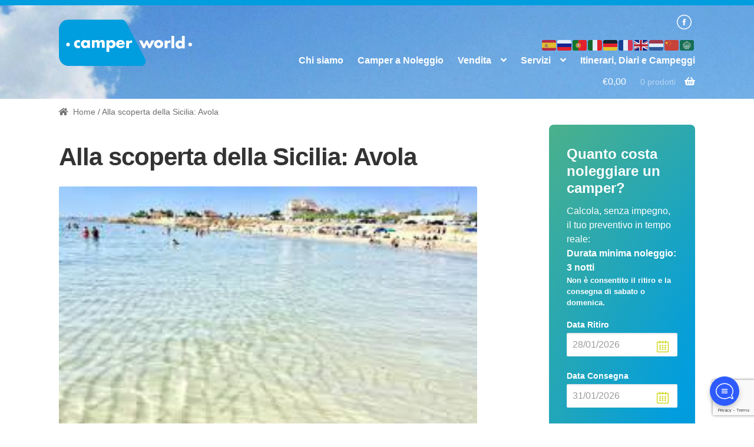

--- FILE ---
content_type: text/html; charset=UTF-8
request_url: https://www.camperworld.it/itinerari_e_diari/avola/
body_size: 20994
content:
<!doctype html>
<html lang="it-IT">
<head>
<meta charset="UTF-8">
<meta name="viewport" content="width=device-width, initial-scale=1, maximum-scale=1.0, user-scalable=no">
<link rel="profile" href="https://gmpg.org/xfn/11">
<link rel="pingback" href="https://www.camperworld.it/xmlrpc.php">
	<script type="text/javascript" src="https://maps.google.com/maps/api/js?sensor=false"></script>
	
	<!-- Quantcast Choice. Consent Manager Tag v2.0 (for TCF 2.0) -->
<script type="text/javascript" async=true>
(function() {
  var host = window.location.hostname;
  var element = document.createElement('script');
  var firstScript = document.getElementsByTagName('script')[0];
  var url = 'https://cmp.quantcast.com'
    .concat('/choice/', 'zvkXDQU3vy7Ma', '/', host, '/choice.js?tag_version=V2');
  var uspTries = 0;
  var uspTriesLimit = 3;
  element.async = true;
  element.type = 'text/javascript';
  element.src = url;

  firstScript.parentNode.insertBefore(element, firstScript);

  function makeStub() {
    var TCF_LOCATOR_NAME = '__tcfapiLocator';
    var queue = [];
    var win = window;
    var cmpFrame;

    function addFrame() {
      var doc = win.document;
      var otherCMP = !!(win.frames[TCF_LOCATOR_NAME]);

      if (!otherCMP) {
        if (doc.body) {
          var iframe = doc.createElement('iframe');

          iframe.style.cssText = 'display:none';
          iframe.name = TCF_LOCATOR_NAME;
          doc.body.appendChild(iframe);
        } else {
          setTimeout(addFrame, 5);
        }
      }
      return !otherCMP;
    }

    function tcfAPIHandler() {
      var gdprApplies;
      var args = arguments;

      if (!args.length) {
        return queue;
      } else if (args[0] === 'setGdprApplies') {
        if (
          args.length > 3 &&
          args[2] === 2 &&
          typeof args[3] === 'boolean'
        ) {
          gdprApplies = args[3];
          if (typeof args[2] === 'function') {
            args[2]('set', true);
          }
        }
      } else if (args[0] === 'ping') {
        var retr = {
          gdprApplies: gdprApplies,
          cmpLoaded: false,
          cmpStatus: 'stub'
        };

        if (typeof args[2] === 'function') {
          args[2](retr);
        }
      } else {
        if(args[0] === 'init' && typeof args[3] === 'object') {
          args[3] = Object.assign(args[3], { tag_version: 'V2' });
        }
        queue.push(args);
      }
    }

    function postMessageEventHandler(event) {
      var msgIsString = typeof event.data === 'string';
      var json = {};

      try {
        if (msgIsString) {
          json = JSON.parse(event.data);
        } else {
          json = event.data;
        }
      } catch (ignore) {}

      var payload = json.__tcfapiCall;

      if (payload) {
        window.__tcfapi(
          payload.command,
          payload.version,
          function(retValue, success) {
            var returnMsg = {
              __tcfapiReturn: {
                returnValue: retValue,
                success: success,
                callId: payload.callId
              }
            };
            if (msgIsString) {
              returnMsg = JSON.stringify(returnMsg);
            }
            if (event && event.source && event.source.postMessage) {
              event.source.postMessage(returnMsg, '*');
            }
          },
          payload.parameter
        );
      }
    }

    while (win) {
      try {
        if (win.frames[TCF_LOCATOR_NAME]) {
          cmpFrame = win;
          break;
        }
      } catch (ignore) {}

      if (win === window.top) {
        break;
      }
      win = win.parent;
    }
    if (!cmpFrame) {
      addFrame();
      win.__tcfapi = tcfAPIHandler;
      win.addEventListener('message', postMessageEventHandler, false);
    }
  };

  makeStub();

  var uspStubFunction = function() {
    var arg = arguments;
    if (typeof window.__uspapi !== uspStubFunction) {
      setTimeout(function() {
        if (typeof window.__uspapi !== 'undefined') {
          window.__uspapi.apply(window.__uspapi, arg);
        }
      }, 500);
    }
  };

  var checkIfUspIsReady = function() {
    uspTries++;
    if (window.__uspapi === uspStubFunction && uspTries < uspTriesLimit) {
      console.warn('USP is not accessible');
    } else {
      clearInterval(uspInterval);
    }
  };

  if (typeof window.__uspapi === 'undefined') {
    window.__uspapi = uspStubFunction;
    var uspInterval = setInterval(checkIfUspIsReady, 6000);
  }
})();
</script>
<!-- End Quantcast Choice. Consent Manager Tag v2.0 (for TCF 2.0) -->
	
<meta name='robots' content='index, follow, max-image-preview:large, max-snippet:-1, max-video-preview:-1' />
	<style>img:is([sizes="auto" i], [sizes^="auto," i]) { contain-intrinsic-size: 3000px 1500px }</style>
	
	<!-- This site is optimized with the Yoast SEO plugin v26.8 - https://yoast.com/product/yoast-seo-wordpress/ -->
	<title>Alla scoperta della Sicilia: Avola - Camper World</title>
	<link rel="canonical" href="https://www.camperworld.it/itinerari_e_diari/avola/" />
	<meta property="og:locale" content="it_IT" />
	<meta property="og:type" content="article" />
	<meta property="og:title" content="Alla scoperta della Sicilia: Avola - Camper World" />
	<meta property="og:description" content="Avola ridente borgo marinaro Situato a pochi km da Siracusa e da Noto si consiglia [&hellip;]" />
	<meta property="og:url" content="https://www.camperworld.it/itinerari_e_diari/avola/" />
	<meta property="og:site_name" content="Camper World" />
	<meta property="article:modified_time" content="2020-02-11T15:55:56+00:00" />
	<meta property="og:image" content="https://www.camperworld.it/wp-content/uploads/2019/09/avola.jpg" />
	<meta property="og:image:width" content="259" />
	<meta property="og:image:height" content="194" />
	<meta property="og:image:type" content="image/jpeg" />
	<meta name="twitter:card" content="summary_large_image" />
	<meta name="twitter:label1" content="Tempo di lettura stimato" />
	<meta name="twitter:data1" content="1 minuto" />
	<script type="application/ld+json" class="yoast-schema-graph">{"@context":"https://schema.org","@graph":[{"@type":"WebPage","@id":"https://www.camperworld.it/itinerari_e_diari/avola/","url":"https://www.camperworld.it/itinerari_e_diari/avola/","name":"Alla scoperta della Sicilia: Avola - Camper World","isPartOf":{"@id":"https://www.camperworld.it/#website"},"primaryImageOfPage":{"@id":"https://www.camperworld.it/itinerari_e_diari/avola/#primaryimage"},"image":{"@id":"https://www.camperworld.it/itinerari_e_diari/avola/#primaryimage"},"thumbnailUrl":"https://www.camperworld.it/wp-content/uploads/2019/09/avola.jpg","datePublished":"2019-09-24T15:20:05+00:00","dateModified":"2020-02-11T15:55:56+00:00","breadcrumb":{"@id":"https://www.camperworld.it/itinerari_e_diari/avola/#breadcrumb"},"inLanguage":"it-IT","potentialAction":[{"@type":"ReadAction","target":["https://www.camperworld.it/itinerari_e_diari/avola/"]}]},{"@type":"ImageObject","inLanguage":"it-IT","@id":"https://www.camperworld.it/itinerari_e_diari/avola/#primaryimage","url":"https://www.camperworld.it/wp-content/uploads/2019/09/avola.jpg","contentUrl":"https://www.camperworld.it/wp-content/uploads/2019/09/avola.jpg","width":259,"height":194},{"@type":"BreadcrumbList","@id":"https://www.camperworld.it/itinerari_e_diari/avola/#breadcrumb","itemListElement":[{"@type":"ListItem","position":1,"name":"Home","item":"https://www.camperworld.it/"},{"@type":"ListItem","position":2,"name":"Alla scoperta della Sicilia: Avola"}]},{"@type":"WebSite","@id":"https://www.camperworld.it/#website","url":"https://www.camperworld.it/","name":"Camper World","description":"Noleggio, Vendita e Rimessaggio Camper Salerno","potentialAction":[{"@type":"SearchAction","target":{"@type":"EntryPoint","urlTemplate":"https://www.camperworld.it/?s={search_term_string}"},"query-input":{"@type":"PropertyValueSpecification","valueRequired":true,"valueName":"search_term_string"}}],"inLanguage":"it-IT"}]}</script>
	<!-- / Yoast SEO plugin. -->


<link rel='dns-prefetch' href='//cdnjs.cloudflare.com' />
<link rel='dns-prefetch' href='//fonts.googleapis.com' />
<link rel="alternate" type="application/rss+xml" title="Camper World &raquo; Feed" href="https://www.camperworld.it/feed/" />
<link rel="alternate" type="application/rss+xml" title="Camper World &raquo; Feed dei commenti" href="https://www.camperworld.it/comments/feed/" />
<script type="text/javascript">
/* <![CDATA[ */
window._wpemojiSettings = {"baseUrl":"https:\/\/s.w.org\/images\/core\/emoji\/15.0.3\/72x72\/","ext":".png","svgUrl":"https:\/\/s.w.org\/images\/core\/emoji\/15.0.3\/svg\/","svgExt":".svg","source":{"concatemoji":"https:\/\/www.camperworld.it\/wp-includes\/js\/wp-emoji-release.min.js?ver=6.7.4"}};
/*! This file is auto-generated */
!function(i,n){var o,s,e;function c(e){try{var t={supportTests:e,timestamp:(new Date).valueOf()};sessionStorage.setItem(o,JSON.stringify(t))}catch(e){}}function p(e,t,n){e.clearRect(0,0,e.canvas.width,e.canvas.height),e.fillText(t,0,0);var t=new Uint32Array(e.getImageData(0,0,e.canvas.width,e.canvas.height).data),r=(e.clearRect(0,0,e.canvas.width,e.canvas.height),e.fillText(n,0,0),new Uint32Array(e.getImageData(0,0,e.canvas.width,e.canvas.height).data));return t.every(function(e,t){return e===r[t]})}function u(e,t,n){switch(t){case"flag":return n(e,"\ud83c\udff3\ufe0f\u200d\u26a7\ufe0f","\ud83c\udff3\ufe0f\u200b\u26a7\ufe0f")?!1:!n(e,"\ud83c\uddfa\ud83c\uddf3","\ud83c\uddfa\u200b\ud83c\uddf3")&&!n(e,"\ud83c\udff4\udb40\udc67\udb40\udc62\udb40\udc65\udb40\udc6e\udb40\udc67\udb40\udc7f","\ud83c\udff4\u200b\udb40\udc67\u200b\udb40\udc62\u200b\udb40\udc65\u200b\udb40\udc6e\u200b\udb40\udc67\u200b\udb40\udc7f");case"emoji":return!n(e,"\ud83d\udc26\u200d\u2b1b","\ud83d\udc26\u200b\u2b1b")}return!1}function f(e,t,n){var r="undefined"!=typeof WorkerGlobalScope&&self instanceof WorkerGlobalScope?new OffscreenCanvas(300,150):i.createElement("canvas"),a=r.getContext("2d",{willReadFrequently:!0}),o=(a.textBaseline="top",a.font="600 32px Arial",{});return e.forEach(function(e){o[e]=t(a,e,n)}),o}function t(e){var t=i.createElement("script");t.src=e,t.defer=!0,i.head.appendChild(t)}"undefined"!=typeof Promise&&(o="wpEmojiSettingsSupports",s=["flag","emoji"],n.supports={everything:!0,everythingExceptFlag:!0},e=new Promise(function(e){i.addEventListener("DOMContentLoaded",e,{once:!0})}),new Promise(function(t){var n=function(){try{var e=JSON.parse(sessionStorage.getItem(o));if("object"==typeof e&&"number"==typeof e.timestamp&&(new Date).valueOf()<e.timestamp+604800&&"object"==typeof e.supportTests)return e.supportTests}catch(e){}return null}();if(!n){if("undefined"!=typeof Worker&&"undefined"!=typeof OffscreenCanvas&&"undefined"!=typeof URL&&URL.createObjectURL&&"undefined"!=typeof Blob)try{var e="postMessage("+f.toString()+"("+[JSON.stringify(s),u.toString(),p.toString()].join(",")+"));",r=new Blob([e],{type:"text/javascript"}),a=new Worker(URL.createObjectURL(r),{name:"wpTestEmojiSupports"});return void(a.onmessage=function(e){c(n=e.data),a.terminate(),t(n)})}catch(e){}c(n=f(s,u,p))}t(n)}).then(function(e){for(var t in e)n.supports[t]=e[t],n.supports.everything=n.supports.everything&&n.supports[t],"flag"!==t&&(n.supports.everythingExceptFlag=n.supports.everythingExceptFlag&&n.supports[t]);n.supports.everythingExceptFlag=n.supports.everythingExceptFlag&&!n.supports.flag,n.DOMReady=!1,n.readyCallback=function(){n.DOMReady=!0}}).then(function(){return e}).then(function(){var e;n.supports.everything||(n.readyCallback(),(e=n.source||{}).concatemoji?t(e.concatemoji):e.wpemoji&&e.twemoji&&(t(e.twemoji),t(e.wpemoji)))}))}((window,document),window._wpemojiSettings);
/* ]]> */
</script>
<style id='wp-emoji-styles-inline-css' type='text/css'>

	img.wp-smiley, img.emoji {
		display: inline !important;
		border: none !important;
		box-shadow: none !important;
		height: 1em !important;
		width: 1em !important;
		margin: 0 0.07em !important;
		vertical-align: -0.1em !important;
		background: none !important;
		padding: 0 !important;
	}
</style>
<link rel='stylesheet' id='wp-block-library-css' href='https://www.camperworld.it/wp-includes/css/dist/block-library/style.min.css?ver=6.7.4' type='text/css' media='all' />
<style id='classic-theme-styles-inline-css' type='text/css'>
/*! This file is auto-generated */
.wp-block-button__link{color:#fff;background-color:#32373c;border-radius:9999px;box-shadow:none;text-decoration:none;padding:calc(.667em + 2px) calc(1.333em + 2px);font-size:1.125em}.wp-block-file__button{background:#32373c;color:#fff;text-decoration:none}
</style>
<style id='global-styles-inline-css' type='text/css'>
:root{--wp--preset--aspect-ratio--square: 1;--wp--preset--aspect-ratio--4-3: 4/3;--wp--preset--aspect-ratio--3-4: 3/4;--wp--preset--aspect-ratio--3-2: 3/2;--wp--preset--aspect-ratio--2-3: 2/3;--wp--preset--aspect-ratio--16-9: 16/9;--wp--preset--aspect-ratio--9-16: 9/16;--wp--preset--color--black: #000000;--wp--preset--color--cyan-bluish-gray: #abb8c3;--wp--preset--color--white: #ffffff;--wp--preset--color--pale-pink: #f78da7;--wp--preset--color--vivid-red: #cf2e2e;--wp--preset--color--luminous-vivid-orange: #ff6900;--wp--preset--color--luminous-vivid-amber: #fcb900;--wp--preset--color--light-green-cyan: #7bdcb5;--wp--preset--color--vivid-green-cyan: #00d084;--wp--preset--color--pale-cyan-blue: #8ed1fc;--wp--preset--color--vivid-cyan-blue: #0693e3;--wp--preset--color--vivid-purple: #9b51e0;--wp--preset--gradient--vivid-cyan-blue-to-vivid-purple: linear-gradient(135deg,rgba(6,147,227,1) 0%,rgb(155,81,224) 100%);--wp--preset--gradient--light-green-cyan-to-vivid-green-cyan: linear-gradient(135deg,rgb(122,220,180) 0%,rgb(0,208,130) 100%);--wp--preset--gradient--luminous-vivid-amber-to-luminous-vivid-orange: linear-gradient(135deg,rgba(252,185,0,1) 0%,rgba(255,105,0,1) 100%);--wp--preset--gradient--luminous-vivid-orange-to-vivid-red: linear-gradient(135deg,rgba(255,105,0,1) 0%,rgb(207,46,46) 100%);--wp--preset--gradient--very-light-gray-to-cyan-bluish-gray: linear-gradient(135deg,rgb(238,238,238) 0%,rgb(169,184,195) 100%);--wp--preset--gradient--cool-to-warm-spectrum: linear-gradient(135deg,rgb(74,234,220) 0%,rgb(151,120,209) 20%,rgb(207,42,186) 40%,rgb(238,44,130) 60%,rgb(251,105,98) 80%,rgb(254,248,76) 100%);--wp--preset--gradient--blush-light-purple: linear-gradient(135deg,rgb(255,206,236) 0%,rgb(152,150,240) 100%);--wp--preset--gradient--blush-bordeaux: linear-gradient(135deg,rgb(254,205,165) 0%,rgb(254,45,45) 50%,rgb(107,0,62) 100%);--wp--preset--gradient--luminous-dusk: linear-gradient(135deg,rgb(255,203,112) 0%,rgb(199,81,192) 50%,rgb(65,88,208) 100%);--wp--preset--gradient--pale-ocean: linear-gradient(135deg,rgb(255,245,203) 0%,rgb(182,227,212) 50%,rgb(51,167,181) 100%);--wp--preset--gradient--electric-grass: linear-gradient(135deg,rgb(202,248,128) 0%,rgb(113,206,126) 100%);--wp--preset--gradient--midnight: linear-gradient(135deg,rgb(2,3,129) 0%,rgb(40,116,252) 100%);--wp--preset--font-size--small: 13px;--wp--preset--font-size--medium: 20px;--wp--preset--font-size--large: 36px;--wp--preset--font-size--x-large: 42px;--wp--preset--spacing--20: 0.44rem;--wp--preset--spacing--30: 0.67rem;--wp--preset--spacing--40: 1rem;--wp--preset--spacing--50: 1.5rem;--wp--preset--spacing--60: 2.25rem;--wp--preset--spacing--70: 3.38rem;--wp--preset--spacing--80: 5.06rem;--wp--preset--shadow--natural: 6px 6px 9px rgba(0, 0, 0, 0.2);--wp--preset--shadow--deep: 12px 12px 50px rgba(0, 0, 0, 0.4);--wp--preset--shadow--sharp: 6px 6px 0px rgba(0, 0, 0, 0.2);--wp--preset--shadow--outlined: 6px 6px 0px -3px rgba(255, 255, 255, 1), 6px 6px rgba(0, 0, 0, 1);--wp--preset--shadow--crisp: 6px 6px 0px rgba(0, 0, 0, 1);}:where(.is-layout-flex){gap: 0.5em;}:where(.is-layout-grid){gap: 0.5em;}body .is-layout-flex{display: flex;}.is-layout-flex{flex-wrap: wrap;align-items: center;}.is-layout-flex > :is(*, div){margin: 0;}body .is-layout-grid{display: grid;}.is-layout-grid > :is(*, div){margin: 0;}:where(.wp-block-columns.is-layout-flex){gap: 2em;}:where(.wp-block-columns.is-layout-grid){gap: 2em;}:where(.wp-block-post-template.is-layout-flex){gap: 1.25em;}:where(.wp-block-post-template.is-layout-grid){gap: 1.25em;}.has-black-color{color: var(--wp--preset--color--black) !important;}.has-cyan-bluish-gray-color{color: var(--wp--preset--color--cyan-bluish-gray) !important;}.has-white-color{color: var(--wp--preset--color--white) !important;}.has-pale-pink-color{color: var(--wp--preset--color--pale-pink) !important;}.has-vivid-red-color{color: var(--wp--preset--color--vivid-red) !important;}.has-luminous-vivid-orange-color{color: var(--wp--preset--color--luminous-vivid-orange) !important;}.has-luminous-vivid-amber-color{color: var(--wp--preset--color--luminous-vivid-amber) !important;}.has-light-green-cyan-color{color: var(--wp--preset--color--light-green-cyan) !important;}.has-vivid-green-cyan-color{color: var(--wp--preset--color--vivid-green-cyan) !important;}.has-pale-cyan-blue-color{color: var(--wp--preset--color--pale-cyan-blue) !important;}.has-vivid-cyan-blue-color{color: var(--wp--preset--color--vivid-cyan-blue) !important;}.has-vivid-purple-color{color: var(--wp--preset--color--vivid-purple) !important;}.has-black-background-color{background-color: var(--wp--preset--color--black) !important;}.has-cyan-bluish-gray-background-color{background-color: var(--wp--preset--color--cyan-bluish-gray) !important;}.has-white-background-color{background-color: var(--wp--preset--color--white) !important;}.has-pale-pink-background-color{background-color: var(--wp--preset--color--pale-pink) !important;}.has-vivid-red-background-color{background-color: var(--wp--preset--color--vivid-red) !important;}.has-luminous-vivid-orange-background-color{background-color: var(--wp--preset--color--luminous-vivid-orange) !important;}.has-luminous-vivid-amber-background-color{background-color: var(--wp--preset--color--luminous-vivid-amber) !important;}.has-light-green-cyan-background-color{background-color: var(--wp--preset--color--light-green-cyan) !important;}.has-vivid-green-cyan-background-color{background-color: var(--wp--preset--color--vivid-green-cyan) !important;}.has-pale-cyan-blue-background-color{background-color: var(--wp--preset--color--pale-cyan-blue) !important;}.has-vivid-cyan-blue-background-color{background-color: var(--wp--preset--color--vivid-cyan-blue) !important;}.has-vivid-purple-background-color{background-color: var(--wp--preset--color--vivid-purple) !important;}.has-black-border-color{border-color: var(--wp--preset--color--black) !important;}.has-cyan-bluish-gray-border-color{border-color: var(--wp--preset--color--cyan-bluish-gray) !important;}.has-white-border-color{border-color: var(--wp--preset--color--white) !important;}.has-pale-pink-border-color{border-color: var(--wp--preset--color--pale-pink) !important;}.has-vivid-red-border-color{border-color: var(--wp--preset--color--vivid-red) !important;}.has-luminous-vivid-orange-border-color{border-color: var(--wp--preset--color--luminous-vivid-orange) !important;}.has-luminous-vivid-amber-border-color{border-color: var(--wp--preset--color--luminous-vivid-amber) !important;}.has-light-green-cyan-border-color{border-color: var(--wp--preset--color--light-green-cyan) !important;}.has-vivid-green-cyan-border-color{border-color: var(--wp--preset--color--vivid-green-cyan) !important;}.has-pale-cyan-blue-border-color{border-color: var(--wp--preset--color--pale-cyan-blue) !important;}.has-vivid-cyan-blue-border-color{border-color: var(--wp--preset--color--vivid-cyan-blue) !important;}.has-vivid-purple-border-color{border-color: var(--wp--preset--color--vivid-purple) !important;}.has-vivid-cyan-blue-to-vivid-purple-gradient-background{background: var(--wp--preset--gradient--vivid-cyan-blue-to-vivid-purple) !important;}.has-light-green-cyan-to-vivid-green-cyan-gradient-background{background: var(--wp--preset--gradient--light-green-cyan-to-vivid-green-cyan) !important;}.has-luminous-vivid-amber-to-luminous-vivid-orange-gradient-background{background: var(--wp--preset--gradient--luminous-vivid-amber-to-luminous-vivid-orange) !important;}.has-luminous-vivid-orange-to-vivid-red-gradient-background{background: var(--wp--preset--gradient--luminous-vivid-orange-to-vivid-red) !important;}.has-very-light-gray-to-cyan-bluish-gray-gradient-background{background: var(--wp--preset--gradient--very-light-gray-to-cyan-bluish-gray) !important;}.has-cool-to-warm-spectrum-gradient-background{background: var(--wp--preset--gradient--cool-to-warm-spectrum) !important;}.has-blush-light-purple-gradient-background{background: var(--wp--preset--gradient--blush-light-purple) !important;}.has-blush-bordeaux-gradient-background{background: var(--wp--preset--gradient--blush-bordeaux) !important;}.has-luminous-dusk-gradient-background{background: var(--wp--preset--gradient--luminous-dusk) !important;}.has-pale-ocean-gradient-background{background: var(--wp--preset--gradient--pale-ocean) !important;}.has-electric-grass-gradient-background{background: var(--wp--preset--gradient--electric-grass) !important;}.has-midnight-gradient-background{background: var(--wp--preset--gradient--midnight) !important;}.has-small-font-size{font-size: var(--wp--preset--font-size--small) !important;}.has-medium-font-size{font-size: var(--wp--preset--font-size--medium) !important;}.has-large-font-size{font-size: var(--wp--preset--font-size--large) !important;}.has-x-large-font-size{font-size: var(--wp--preset--font-size--x-large) !important;}
:where(.wp-block-post-template.is-layout-flex){gap: 1.25em;}:where(.wp-block-post-template.is-layout-grid){gap: 1.25em;}
:where(.wp-block-columns.is-layout-flex){gap: 2em;}:where(.wp-block-columns.is-layout-grid){gap: 2em;}
:root :where(.wp-block-pullquote){font-size: 1.5em;line-height: 1.6;}
</style>
<link rel='stylesheet' id='contact-form-7-css' href='https://www.camperworld.it/wp-content/plugins/contact-form-7/includes/css/styles.css?ver=6.1.4' type='text/css' media='all' />
<link rel='stylesheet' id='woof-css' href='https://www.camperworld.it/wp-content/plugins/woocommerce-products-filter/css/front.css?ver=1.3.7.4' type='text/css' media='all' />
<style id='woof-inline-css' type='text/css'>

.woof_products_top_panel li span, .woof_products_top_panel2 li span{background: url(https://www.camperworld.it/wp-content/plugins/woocommerce-products-filter/img/delete.png);background-size: 14px 14px;background-repeat: no-repeat;background-position: right;}
.woof_edit_view{
                    display: none;
                }

</style>
<link rel='stylesheet' id='chosen-drop-down-css' href='https://www.camperworld.it/wp-content/plugins/woocommerce-products-filter/js/chosen/chosen.min.css?ver=1.3.7.4' type='text/css' media='all' />
<link rel='stylesheet' id='icheck-jquery-color-flat-css' href='https://www.camperworld.it/wp-content/plugins/woocommerce-products-filter/js/icheck/skins/flat/_all.css?ver=1.3.7.4' type='text/css' media='all' />
<link rel='stylesheet' id='icheck-jquery-color-square-css' href='https://www.camperworld.it/wp-content/plugins/woocommerce-products-filter/js/icheck/skins/square/_all.css?ver=1.3.7.4' type='text/css' media='all' />
<link rel='stylesheet' id='icheck-jquery-color-minimal-css' href='https://www.camperworld.it/wp-content/plugins/woocommerce-products-filter/js/icheck/skins/minimal/_all.css?ver=1.3.7.4' type='text/css' media='all' />
<link rel='stylesheet' id='woof_by_author_html_items-css' href='https://www.camperworld.it/wp-content/plugins/woocommerce-products-filter/ext/by_author/css/by_author.css?ver=1.3.7.4' type='text/css' media='all' />
<link rel='stylesheet' id='woof_by_featured_html_items-css' href='https://www.camperworld.it/wp-content/plugins/woocommerce-products-filter/ext/by_featured/css/by_featured.css?ver=1.3.7.4' type='text/css' media='all' />
<link rel='stylesheet' id='woof_by_instock_html_items-css' href='https://www.camperworld.it/wp-content/plugins/woocommerce-products-filter/ext/by_instock/css/by_instock.css?ver=1.3.7.4' type='text/css' media='all' />
<link rel='stylesheet' id='woof_by_onsales_html_items-css' href='https://www.camperworld.it/wp-content/plugins/woocommerce-products-filter/ext/by_onsales/css/by_onsales.css?ver=1.3.7.4' type='text/css' media='all' />
<link rel='stylesheet' id='woof_by_text_html_items-css' href='https://www.camperworld.it/wp-content/plugins/woocommerce-products-filter/ext/by_text/assets/css/front.css?ver=1.3.7.4' type='text/css' media='all' />
<link rel='stylesheet' id='woof_label_html_items-css' href='https://www.camperworld.it/wp-content/plugins/woocommerce-products-filter/ext/label/css/html_types/label.css?ver=1.3.7.4' type='text/css' media='all' />
<link rel='stylesheet' id='woof_select_radio_check_html_items-css' href='https://www.camperworld.it/wp-content/plugins/woocommerce-products-filter/ext/select_radio_check/css/html_types/select_radio_check.css?ver=1.3.7.4' type='text/css' media='all' />
<link rel='stylesheet' id='woof_sd_html_items_checkbox-css' href='https://www.camperworld.it/wp-content/plugins/woocommerce-products-filter/ext/smart_designer/css/elements/checkbox.css?ver=1.3.7.4' type='text/css' media='all' />
<link rel='stylesheet' id='woof_sd_html_items_radio-css' href='https://www.camperworld.it/wp-content/plugins/woocommerce-products-filter/ext/smart_designer/css/elements/radio.css?ver=1.3.7.4' type='text/css' media='all' />
<link rel='stylesheet' id='woof_sd_html_items_switcher-css' href='https://www.camperworld.it/wp-content/plugins/woocommerce-products-filter/ext/smart_designer/css/elements/switcher.css?ver=1.3.7.4' type='text/css' media='all' />
<link rel='stylesheet' id='woof_sd_html_items_color-css' href='https://www.camperworld.it/wp-content/plugins/woocommerce-products-filter/ext/smart_designer/css/elements/color.css?ver=1.3.7.4' type='text/css' media='all' />
<link rel='stylesheet' id='woof_sd_html_items_tooltip-css' href='https://www.camperworld.it/wp-content/plugins/woocommerce-products-filter/ext/smart_designer/css/tooltip.css?ver=1.3.7.4' type='text/css' media='all' />
<link rel='stylesheet' id='woof_sd_html_items_front-css' href='https://www.camperworld.it/wp-content/plugins/woocommerce-products-filter/ext/smart_designer/css/front.css?ver=1.3.7.4' type='text/css' media='all' />
<link rel='stylesheet' id='woof-switcher23-css' href='https://www.camperworld.it/wp-content/plugins/woocommerce-products-filter/css/switcher.css?ver=1.3.7.4' type='text/css' media='all' />
<style id='woocommerce-inline-inline-css' type='text/css'>
.woocommerce form .form-row .required { visibility: visible; }
</style>
<link rel='stylesheet' id='aws-style-css' href='https://www.camperworld.it/wp-content/plugins/advanced-woo-search/assets/css/common.min.css?ver=3.52' type='text/css' media='all' />
<link rel='stylesheet' id='brands-styles-css' href='https://www.camperworld.it/wp-content/plugins/woocommerce/assets/css/brands.css?ver=10.3.7' type='text/css' media='all' />
<link rel='stylesheet' id='storefront-style-css' href='https://www.camperworld.it/wp-content/themes/storefront/style.css?ver=2.2.8' type='text/css' media='all' />
<style id='storefront-style-inline-css' type='text/css'>

			.main-navigation ul li a,
			.site-title a,
			ul.menu li a,
			.site-branding h1 a,
			.site-footer .storefront-handheld-footer-bar a:not(.button),
			button.menu-toggle,
			button.menu-toggle:hover {
				color: #333333;
			}

			button.menu-toggle,
			button.menu-toggle:hover {
				border-color: #333333;
			}

			.main-navigation ul li a:hover,
			.main-navigation ul li:hover > a,
			.site-title a:hover,
			a.cart-contents:hover,
			.site-header-cart .widget_shopping_cart a:hover,
			.site-header-cart:hover > li > a,
			.site-header ul.menu li.current-menu-item > a {
				color: #747474;
			}

			table th {
				background-color: #f8f8f8;
			}

			table tbody td {
				background-color: #fdfdfd;
			}

			table tbody tr:nth-child(2n) td,
			fieldset,
			fieldset legend {
				background-color: #fbfbfb;
			}

			.site-header,
			.secondary-navigation ul ul,
			.main-navigation ul.menu > li.menu-item-has-children:after,
			.secondary-navigation ul.menu ul,
			.storefront-handheld-footer-bar,
			.storefront-handheld-footer-bar ul li > a,
			.storefront-handheld-footer-bar ul li.search .site-search,
			button.menu-toggle,
			button.menu-toggle:hover {
				background-color: #ffffff;
			}

			p.site-description,
			.site-header,
			.storefront-handheld-footer-bar {
				color: #404040;
			}

			.storefront-handheld-footer-bar ul li.cart .count,
			button.menu-toggle:after,
			button.menu-toggle:before,
			button.menu-toggle span:before {
				background-color: #333333;
			}

			.storefront-handheld-footer-bar ul li.cart .count {
				color: #ffffff;
			}

			.storefront-handheld-footer-bar ul li.cart .count {
				border-color: #ffffff;
			}

			h1, h2, h3, h4, h5, h6 {
				color: #333333;
			}

			.widget h1 {
				border-bottom-color: #333333;
			}

			body,
			.secondary-navigation a,
			.onsale,
			.pagination .page-numbers li .page-numbers:not(.current), .woocommerce-pagination .page-numbers li .page-numbers:not(.current) {
				color: #6d6d6d;
			}

			.widget-area .widget a,
			.hentry .entry-header .posted-on a,
			.hentry .entry-header .byline a {
				color: #727272;
			}

			a  {
				color: #96588a;
			}

			a:focus,
			.button:focus,
			.button.alt:focus,
			.button.added_to_cart:focus,
			.button.wc-forward:focus,
			button:focus,
			input[type="button"]:focus,
			input[type="reset"]:focus,
			input[type="submit"]:focus {
				outline-color: #96588a;
			}

			button, input[type="button"], input[type="reset"], input[type="submit"], .button, .added_to_cart, .widget a.button, .site-header-cart .widget_shopping_cart a.button {
				background-color: #eeeeee;
				border-color: #eeeeee;
				color: #333333;
			}

			button:hover, input[type="button"]:hover, input[type="reset"]:hover, input[type="submit"]:hover, .button:hover, .added_to_cart:hover, .widget a.button:hover, .site-header-cart .widget_shopping_cart a.button:hover {
				background-color: #d5d5d5;
				border-color: #d5d5d5;
				color: #333333;
			}

			button.alt, input[type="button"].alt, input[type="reset"].alt, input[type="submit"].alt, .button.alt, .added_to_cart.alt, .widget-area .widget a.button.alt, .added_to_cart, .widget a.button.checkout {
				background-color: #333333;
				border-color: #333333;
				color: #ffffff;
			}

			button.alt:hover, input[type="button"].alt:hover, input[type="reset"].alt:hover, input[type="submit"].alt:hover, .button.alt:hover, .added_to_cart.alt:hover, .widget-area .widget a.button.alt:hover, .added_to_cart:hover, .widget a.button.checkout:hover {
				background-color: #1a1a1a;
				border-color: #1a1a1a;
				color: #ffffff;
			}

			.pagination .page-numbers li .page-numbers.current, .woocommerce-pagination .page-numbers li .page-numbers.current {
				background-color: #e6e6e6;
				color: #636363;
			}

			#comments .comment-list .comment-content .comment-text {
				background-color: #f8f8f8;
			}

			.site-footer {
				background-color: #f0f0f0;
				color: #6d6d6d;
			}

			.site-footer a:not(.button) {
				color: #333333;
			}

			.site-footer h1, .site-footer h2, .site-footer h3, .site-footer h4, .site-footer h5, .site-footer h6 {
				color: #333333;
			}

			#order_review {
				background-color: #ffffff;
			}

			#payment .payment_methods > li .payment_box,
			#payment .place-order {
				background-color: #fafafa;
			}

			#payment .payment_methods > li:not(.woocommerce-notice) {
				background-color: #f5f5f5;
			}

			#payment .payment_methods > li:not(.woocommerce-notice):hover {
				background-color: #f0f0f0;
			}

			@media screen and ( min-width: 768px ) {
				.secondary-navigation ul.menu a:hover {
					color: #595959;
				}

				.secondary-navigation ul.menu a {
					color: #404040;
				}

				.site-header-cart .widget_shopping_cart,
				.main-navigation ul.menu ul.sub-menu,
				.main-navigation ul.nav-menu ul.children {
					background-color: #f0f0f0;
				}

				.site-header-cart .widget_shopping_cart .buttons,
				.site-header-cart .widget_shopping_cart .total {
					background-color: #f5f5f5;
				}

				.site-header {
					border-bottom-color: #f0f0f0;
				}
			}
</style>
<link rel='stylesheet' id='swiper-css' href='https://www.camperworld.it/wp-content/plugins/elementor/assets/lib/swiper/v8/css/swiper.min.css?ver=8.4.5' type='text/css' media='all' />
<link rel='stylesheet' id='fancy-css' href='https://cdnjs.cloudflare.com/ajax/libs/fancybox/3.3.5/jquery.fancybox.min.css?ver=2.2.8' type='text/css' media='all' />
<link rel='stylesheet' id='storefront-icons-css' href='https://www.camperworld.it/wp-content/themes/storefront/assets/css/base/icons.css?ver=2.2.8' type='text/css' media='all' />
<link rel='stylesheet' id='storefront-fonts-css' href='https://fonts.googleapis.com/css?family=Source+Sans+Pro:400,300,300italic,400italic,600,700,900&#038;subset=latin%2Clatin-ext' type='text/css' media='all' />
<link rel='stylesheet' id='storefront-jetpack-style-css' href='https://www.camperworld.it/wp-content/themes/storefront/assets/css/jetpack/jetpack.css?ver=2.2.8' type='text/css' media='all' />
<link rel='stylesheet' id='storefront-woocommerce-style-css' href='https://www.camperworld.it/wp-content/themes/storefront/assets/css/woocommerce/woocommerce.css?ver=2.2.8' type='text/css' media='all' />
<style id='storefront-woocommerce-style-inline-css' type='text/css'>

			a.cart-contents,
			.site-header-cart .widget_shopping_cart a {
				color: #333333;
			}

			table.cart td.product-remove,
			table.cart td.actions {
				border-top-color: #ffffff;
			}

			.woocommerce-tabs ul.tabs li.active a,
			ul.products li.product .price,
			.onsale,
			.widget_search form:before,
			.widget_product_search form:before {
				color: #6d6d6d;
			}

			.woocommerce-breadcrumb a,
			a.woocommerce-review-link,
			.product_meta a {
				color: #727272;
			}

			.onsale {
				border-color: #6d6d6d;
			}

			.star-rating span:before,
			.quantity .plus, .quantity .minus,
			p.stars a:hover:after,
			p.stars a:after,
			.star-rating span:before,
			#payment .payment_methods li input[type=radio]:first-child:checked+label:before {
				color: #96588a;
			}

			.widget_price_filter .ui-slider .ui-slider-range,
			.widget_price_filter .ui-slider .ui-slider-handle {
				background-color: #96588a;
			}

			.order_details {
				background-color: #f8f8f8;
			}

			.order_details > li {
				border-bottom: 1px dotted #e3e3e3;
			}

			.order_details:before,
			.order_details:after {
				background: -webkit-linear-gradient(transparent 0,transparent 0),-webkit-linear-gradient(135deg,#f8f8f8 33.33%,transparent 33.33%),-webkit-linear-gradient(45deg,#f8f8f8 33.33%,transparent 33.33%)
			}

			p.stars a:before,
			p.stars a:hover~a:before,
			p.stars.selected a.active~a:before {
				color: #6d6d6d;
			}

			p.stars.selected a.active:before,
			p.stars:hover a:before,
			p.stars.selected a:not(.active):before,
			p.stars.selected a.active:before {
				color: #96588a;
			}

			.single-product div.product .woocommerce-product-gallery .woocommerce-product-gallery__trigger {
				background-color: #eeeeee;
				color: #333333;
			}

			.single-product div.product .woocommerce-product-gallery .woocommerce-product-gallery__trigger:hover {
				background-color: #d5d5d5;
				border-color: #d5d5d5;
				color: #333333;
			}

			.button.loading {
				color: #eeeeee;
			}

			.button.loading:hover {
				background-color: #eeeeee;
			}

			.button.loading:after {
				color: #333333;
			}

			@media screen and ( min-width: 768px ) {
				.site-header-cart .widget_shopping_cart,
				.site-header .product_list_widget li .quantity {
					color: #404040;
				}
			}
</style>
<link rel='stylesheet' id='storefront-woocommerce-brands-style-css' href='https://www.camperworld.it/wp-content/themes/storefront/assets/css/woocommerce/extensions/brands.css?ver=6.7.4' type='text/css' media='all' />
<script type="text/javascript" id="woof-husky-js-extra">
/* <![CDATA[ */
var woof_husky_txt = {"ajax_url":"https:\/\/www.camperworld.it\/wp-admin\/admin-ajax.php","plugin_uri":"https:\/\/www.camperworld.it\/wp-content\/plugins\/woocommerce-products-filter\/ext\/by_text\/","loader":"https:\/\/www.camperworld.it\/wp-content\/plugins\/woocommerce-products-filter\/ext\/by_text\/assets\/img\/ajax-loader.gif","not_found":"Non \u00e8 stato trovato nulla!","prev":"Precedente","next":"Successivo","site_link":"https:\/\/www.camperworld.it","default_data":{"placeholder":"","behavior":"title","search_by_full_word":0,"autocomplete":1,"how_to_open_links":0,"taxonomy_compatibility":0,"sku_compatibility":0,"custom_fields":"","search_desc_variant":0,"view_text_length":10,"min_symbols":3,"max_posts":10,"image":"","notes_for_customer":"","template":"default","max_open_height":300,"page":0}};
/* ]]> */
</script>
<script type="text/javascript" src="https://www.camperworld.it/wp-content/plugins/woocommerce-products-filter/ext/by_text/assets/js/husky.js?ver=1.3.7.4" id="woof-husky-js"></script>
<script type="text/javascript" src="https://www.camperworld.it/wp-content/plugins/jquery-updater/js/jquery-4.0.0.min.js?ver=4.0.0" id="jquery-core-js"></script>
<script type="text/javascript" src="https://www.camperworld.it/wp-content/plugins/jquery-updater/js/jquery-migrate-3.6.0.min.js?ver=3.6.0" id="jquery-migrate-js"></script>
<script type="text/javascript" src="https://www.camperworld.it/wp-content/plugins/woocommerce/assets/js/jquery-blockui/jquery.blockUI.min.js?ver=2.7.0-wc.10.3.7" id="wc-jquery-blockui-js" defer="defer" data-wp-strategy="defer"></script>
<script type="text/javascript" id="wc-add-to-cart-js-extra">
/* <![CDATA[ */
var wc_add_to_cart_params = {"ajax_url":"\/wp-admin\/admin-ajax.php","wc_ajax_url":"\/?wc-ajax=%%endpoint%%","i18n_view_cart":"Visualizza carrello","cart_url":"https:\/\/www.camperworld.it\/cart\/","is_cart":"","cart_redirect_after_add":"yes"};
/* ]]> */
</script>
<script type="text/javascript" src="https://www.camperworld.it/wp-content/plugins/woocommerce/assets/js/frontend/add-to-cart.min.js?ver=10.3.7" id="wc-add-to-cart-js" defer="defer" data-wp-strategy="defer"></script>
<script type="text/javascript" src="https://www.camperworld.it/wp-content/plugins/woocommerce/assets/js/js-cookie/js.cookie.min.js?ver=2.1.4-wc.10.3.7" id="wc-js-cookie-js" defer="defer" data-wp-strategy="defer"></script>
<script type="text/javascript" id="woocommerce-js-extra">
/* <![CDATA[ */
var woocommerce_params = {"ajax_url":"\/wp-admin\/admin-ajax.php","wc_ajax_url":"\/?wc-ajax=%%endpoint%%","i18n_password_show":"Mostra password","i18n_password_hide":"Nascondi password"};
/* ]]> */
</script>
<script type="text/javascript" src="https://www.camperworld.it/wp-content/plugins/woocommerce/assets/js/frontend/woocommerce.min.js?ver=10.3.7" id="woocommerce-js" defer="defer" data-wp-strategy="defer"></script>
<link rel="https://api.w.org/" href="https://www.camperworld.it/wp-json/" /><link rel="EditURI" type="application/rsd+xml" title="RSD" href="https://www.camperworld.it/xmlrpc.php?rsd" />
<meta name="generator" content="WordPress 6.7.4" />
<meta name="generator" content="WooCommerce 10.3.7" />
<link rel='shortlink' href='https://www.camperworld.it/?p=2694' />
<link rel="alternate" title="oEmbed (JSON)" type="application/json+oembed" href="https://www.camperworld.it/wp-json/oembed/1.0/embed?url=https%3A%2F%2Fwww.camperworld.it%2Fitinerari_e_diari%2Favola%2F" />
<link rel="alternate" title="oEmbed (XML)" type="text/xml+oembed" href="https://www.camperworld.it/wp-json/oembed/1.0/embed?url=https%3A%2F%2Fwww.camperworld.it%2Fitinerari_e_diari%2Favola%2F&#038;format=xml" />
<meta name="cdp-version" content="1.5.0" /><!-- start Simple Custom CSS and JS -->
<script defer id="supportfast-script" src="https://cdn.supportfast.ai/chatbot.js" data-chatbot-id="bot-9hb2hhat50"></script>

<!-- Add HTML code to the header or the footer.

For example, you can use the following code for loading the jQuery library from Google CDN:
<script src="https://ajax.googleapis.com/ajax/libs/jquery/3.7.1/jquery.min.js"></script>

or the following one for loading the Bootstrap library from jsDelivr:
<link href="https://cdn.jsdelivr.net/npm/bootstrap@5.3.2/dist/css/bootstrap.min.css" rel="stylesheet" integrity="sha384-T3c6CoIi6uLrA9TneNEoa7RxnatzjcDSCmG1MXxSR1GAsXEV/Dwwykc2MPK8M2HN" crossorigin="anonymous">

-- End of the comment --> 

<!-- end Simple Custom CSS and JS -->
<!-- start Simple Custom CSS and JS -->
<!-- Add HTML code to the header or the footer.
<script defer id="supportfast-script" src="https://cdn.supportfast.ai/chatbot.js" data-chatbot-id="bot-9hb2hhat50"></script>
For example, you can use the following code for loading the jQuery library from Google CDN:
<script src="https://ajax.googleapis.com/ajax/libs/jquery/3.7.1/jquery.min.js"></script>

or the following one for loading the Bootstrap library from jsDelivr:
<link href="https://cdn.jsdelivr.net/npm/bootstrap@5.3.2/dist/css/bootstrap.min.css" rel="stylesheet" integrity="sha384-T3c6CoIi6uLrA9TneNEoa7RxnatzjcDSCmG1MXxSR1GAsXEV/Dwwykc2MPK8M2HN" crossorigin="anonymous">

-- End of the comment --> 

<!-- end Simple Custom CSS and JS -->
<!-- start Simple Custom CSS and JS -->
<style type="text/css">
<iframe src="https://app.supportfast.ai/chatbot-iframe/bot-9hb2hhat50" width="100%" height="600px"></iframe>
/* Add your CSS code here.

For example:
.example {
    color: red;
}

For brushing up on your CSS knowledge, check out http://www.w3schools.com/css/css_syntax.asp

End of comment */ 

</style>
<!-- end Simple Custom CSS and JS -->

		<!-- GA Google Analytics @ https://m0n.co/ga -->
		<script>
			(function(i,s,o,g,r,a,m){i['GoogleAnalyticsObject']=r;i[r]=i[r]||function(){
			(i[r].q=i[r].q||[]).push(arguments)},i[r].l=1*new Date();a=s.createElement(o),
			m=s.getElementsByTagName(o)[0];a.async=1;a.src=g;m.parentNode.insertBefore(a,m)
			})(window,document,'script','https://www.google-analytics.com/analytics.js','ga');
			ga('create', 'UA-2948278-3', 'auto');
			ga('set', 'anonymizeIp', true);
			ga('set', 'forceSSL', true);
			ga('send', 'pageview');
		</script>

		<noscript><style>.woocommerce-product-gallery{ opacity: 1 !important; }</style></noscript>
	<meta name="generator" content="Elementor 3.34.3; features: additional_custom_breakpoints; settings: css_print_method-external, google_font-enabled, font_display-swap">
			<style>
				.e-con.e-parent:nth-of-type(n+4):not(.e-lazyloaded):not(.e-no-lazyload),
				.e-con.e-parent:nth-of-type(n+4):not(.e-lazyloaded):not(.e-no-lazyload) * {
					background-image: none !important;
				}
				@media screen and (max-height: 1024px) {
					.e-con.e-parent:nth-of-type(n+3):not(.e-lazyloaded):not(.e-no-lazyload),
					.e-con.e-parent:nth-of-type(n+3):not(.e-lazyloaded):not(.e-no-lazyload) * {
						background-image: none !important;
					}
				}
				@media screen and (max-height: 640px) {
					.e-con.e-parent:nth-of-type(n+2):not(.e-lazyloaded):not(.e-no-lazyload),
					.e-con.e-parent:nth-of-type(n+2):not(.e-lazyloaded):not(.e-no-lazyload) * {
						background-image: none !important;
					}
				}
			</style>
					<style type="text/css" id="wp-custom-css">
			.storefront-handheld-footer-bar{
	display: none;
}

.video-container{
	background: no-repeat center center;
	background-size: cover;
	min-height: 734px;
    max-height: 800px;
	/* url(https://www.camperworld.it/wp-content/uploads/2020/02/camper-natura-lago.jpg) */
	background-image: url(https://www.camperworld.it/wp-content/uploads/2020/02/camperworld-foresta-scaled.jpg);
}

@media only screen and (max-width: 1000px){
#masthead #site-navigation .menu li a {
    padding: 15px 20px;
    font-size: 21px;
}
	#masthead #site-navigation .menu{
		padding-top: 30px;
	}
}

.swiper-slide {
    margin-right: 30%;
}

.image-product {
	pointer-events: none;
}		</style>
			
</head>

<body data-rsssl=1 class="itinerari_e_diari-template-default single single-itinerari_e_diari postid-2694 single-format-standard theme-storefront woocommerce-no-js right-sidebar woocommerce-active elementor-default elementor-kit-2947">


<div id="page" class="hfeed site">
	
	<header id="masthead" class="site-header" role="banner" style="background-image: url(https://www.camperworld.it/wp-content/uploads/2018/04/cropped-crrntl_demo_slide-3.jpg); ">
		<div class="container">

			
			<div class="site-branding">
				<a href="https://www.camperworld.it/">
					<img src="https://www.camperworld.it/wp-content/themes/storefront/assets/images/customizer/starter-content/logo-camperworld.svg" />
				</a>
			</div>
			<div class="social-link">
				<a href="https://www.facebook.com/salerno.camperworld/" target="_blank" class="btn btn-icon-left"><img src="https://www.camperworld.it/wp-content/themes/storefront/assets/images/customizer/starter-content/facebook-icon.svg" /></a>
				                                <div class="gtranslate_wrapper" id="gt-wrapper-83795935"></div>
                <style type="text/css">
                	.switcher {
	                	float: right;
					    position: relative;
					    margin-top: 5px;
					    margin-left: 10px;
					}
					a.glink {
    float: right;
    margin-top: 7px;
}
                </style>
			</div>

			<nav id="site-navigation" class="main-navigation" role="navigation" aria-label="Navigazione principale">
				<button class="menu-toggle" aria-controls="site-navigation" aria-expanded="false"><span>Menu</span></button>
                <div class="primary-navigation"><ul id="menu-main-menu" class="menu"><li id="menu-item-2847" class="menu-item menu-item-type-post_type menu-item-object-page menu-item-2847"><a href="https://www.camperworld.it/chi-siamo/">Chi siamo</a></li>
<li id="menu-item-2631" class="menu-item menu-item-type-post_type menu-item-object-page menu-item-2631"><a href="https://www.camperworld.it/noleggia-un-camper/">Camper a Noleggio</a></li>
<li id="menu-item-2489" class="menu-item menu-item-type-post_type menu-item-object-page menu-item-has-children menu-item-2489"><a href="https://www.camperworld.it/vendita/">Vendita</a>
<ul class="sub-menu">
	<li id="menu-item-2503" class="menu-item menu-item-type-taxonomy menu-item-object-product_cat menu-item-2503"><a href="https://www.camperworld.it/mezzi-ed-accessori/camper-nuovi/">Camper Nuovi</a></li>
	<li id="menu-item-2644" class="menu-item menu-item-type-taxonomy menu-item-object-product_cat menu-item-2644"><a href="https://www.camperworld.it/mezzi-ed-accessori/camper-usati/">Camper Usati</a></li>
	<li id="menu-item-2703" class="menu-item menu-item-type-taxonomy menu-item-object-product_cat menu-item-2703"><a href="https://www.camperworld.it/mezzi-ed-accessori/roulotte/">Roulotte Usate</a></li>
	<li id="menu-item-177" class="menu-item menu-item-type-taxonomy menu-item-object-product_cat menu-item-177"><a href="https://www.camperworld.it/mezzi-ed-accessori/accessori/">Accessori</a></li>
	<li id="menu-item-2497" class="menu-item menu-item-type-post_type menu-item-object-page menu-item-2497"><a href="https://www.camperworld.it/vendita/offerte__trashed/">Offerte</a></li>
</ul>
</li>
<li id="menu-item-2482" class="menu-item menu-item-type-post_type menu-item-object-page menu-item-has-children menu-item-2482"><a href="https://www.camperworld.it/servizi/">Servizi</a>
<ul class="sub-menu">
	<li id="menu-item-2483" class="menu-item menu-item-type-post_type menu-item-object-page menu-item-2483"><a href="https://www.camperworld.it/servizi/officina-installazione-accessori/">Officina installazione accessori</a></li>
	<li id="menu-item-2484" class="menu-item menu-item-type-post_type menu-item-object-page menu-item-2484"><a href="https://www.camperworld.it/servizi/vendita-prodotti-per-camper/">Vendita Prodotti per Camper</a></li>
	<li id="menu-item-2485" class="menu-item menu-item-type-post_type menu-item-object-page menu-item-2485"><a href="https://www.camperworld.it/servizi/servizi-per-il-noleggio/">Servizi per il Noleggio</a></li>
	<li id="menu-item-2486" class="menu-item menu-item-type-post_type menu-item-object-page menu-item-2486"><a href="https://www.camperworld.it/servizi/rimessaggio/">Rimessaggio</a></li>
</ul>
</li>
<li id="menu-item-2461" class="menu-item menu-item-type-taxonomy menu-item-object-tipologie current-itinerari_e_diari-ancestor current-menu-parent current-itinerari_e_diari-parent menu-item-2461"><a href="https://www.camperworld.it/tipologie/itinerari/">Itinerari, Diari e Campeggi</a></li>
</ul></div><div class="handheld-navigation"><ul id="menu-main-menu-1" class="menu"><li class="menu-item menu-item-type-post_type menu-item-object-page menu-item-2847"><a href="https://www.camperworld.it/chi-siamo/">Chi siamo</a></li>
<li class="menu-item menu-item-type-post_type menu-item-object-page menu-item-2631"><a href="https://www.camperworld.it/noleggia-un-camper/">Camper a Noleggio</a></li>
<li class="menu-item menu-item-type-post_type menu-item-object-page menu-item-has-children menu-item-2489"><a href="https://www.camperworld.it/vendita/">Vendita</a>
<ul class="sub-menu">
	<li class="menu-item menu-item-type-taxonomy menu-item-object-product_cat menu-item-2503"><a href="https://www.camperworld.it/mezzi-ed-accessori/camper-nuovi/">Camper Nuovi</a></li>
	<li class="menu-item menu-item-type-taxonomy menu-item-object-product_cat menu-item-2644"><a href="https://www.camperworld.it/mezzi-ed-accessori/camper-usati/">Camper Usati</a></li>
	<li class="menu-item menu-item-type-taxonomy menu-item-object-product_cat menu-item-2703"><a href="https://www.camperworld.it/mezzi-ed-accessori/roulotte/">Roulotte Usate</a></li>
	<li class="menu-item menu-item-type-taxonomy menu-item-object-product_cat menu-item-177"><a href="https://www.camperworld.it/mezzi-ed-accessori/accessori/">Accessori</a></li>
	<li class="menu-item menu-item-type-post_type menu-item-object-page menu-item-2497"><a href="https://www.camperworld.it/vendita/offerte__trashed/">Offerte</a></li>
</ul>
</li>
<li class="menu-item menu-item-type-post_type menu-item-object-page menu-item-has-children menu-item-2482"><a href="https://www.camperworld.it/servizi/">Servizi</a>
<ul class="sub-menu">
	<li class="menu-item menu-item-type-post_type menu-item-object-page menu-item-2483"><a href="https://www.camperworld.it/servizi/officina-installazione-accessori/">Officina installazione accessori</a></li>
	<li class="menu-item menu-item-type-post_type menu-item-object-page menu-item-2484"><a href="https://www.camperworld.it/servizi/vendita-prodotti-per-camper/">Vendita Prodotti per Camper</a></li>
	<li class="menu-item menu-item-type-post_type menu-item-object-page menu-item-2485"><a href="https://www.camperworld.it/servizi/servizi-per-il-noleggio/">Servizi per il Noleggio</a></li>
	<li class="menu-item menu-item-type-post_type menu-item-object-page menu-item-2486"><a href="https://www.camperworld.it/servizi/rimessaggio/">Rimessaggio</a></li>
</ul>
</li>
<li class="menu-item menu-item-type-taxonomy menu-item-object-tipologie current-itinerari_e_diari-ancestor current-menu-parent current-itinerari_e_diari-parent menu-item-2461"><a href="https://www.camperworld.it/tipologie/itinerari/">Itinerari, Diari e Campeggi</a></li>
</ul></div>			</nav><!-- #site-navigation -->
            				<ul id="site-header-cart" class="site-header-cart menu">
					<li class="">
                        			<a class="cart-contents" href="https://www.camperworld.it/cart/" title="Guarda il tuo carrello degli acquisti">
				<span class="amount">&euro;0,00</span> <span class="count">0 prodotti</span>
			</a>
							</li>
					<li>
                        <div class="widget woocommerce widget_shopping_cart"><div class="widget_shopping_cart_content"></div></div>					</li>
				</ul>
            
		</div>
	</header><!-- #masthead -->

	
		<div class="container"><nav class="woocommerce-breadcrumb" itemprop="breadcrumb"><a href="https://www.camperworld.it">Home</a> &#47; Alla scoperta della Sicilia: Avola</nav></div><div class="woocommerce"></div><div class="container">
	<div id="primary" class="content-area">
		<main id="main" class="site-main" role="main">

		
<div id="post-2694" class="post-2694 itinerari_e_diari type-itinerari_e_diari status-publish format-standard has-post-thumbnail hentry tipologie-itinerari">

	

    	<h1 class="title-post">Alla scoperta della Sicilia: Avola</h1>
	<div class="text-anteprima"><p></p></div>

    <img width="259" height="194" src="https://www.camperworld.it/wp-content/uploads/2019/09/avola.jpg" class="attachment-large size-large wp-post-image" alt="" decoding="async" />
    <p>Avola ridente borgo marinaro Situato a pochi km da Siracusa e da Noto si consiglia il campeggio &#8220;SABBIADORO&#8221;  direttamente sul mare prezzi modici e ben organizzato.</p>
<p>Avola è una cittadina molto pulita con un bellissimo lungomare e un centro storico simpatico e carico di vita ovviamente le cantine di NERO D&#8217;AVOLA</p>
<p>situate nel centro storico sono da visitare per gustare il famoso vino fatto anche con le mandorle.</p>
<p>Nelle vicinanze Siracusa con i suoi reperti storici , il centro storico e la passeggiata lungo il mare sono da essere visitate e si consiglia di gustare le ottime granite di melograno.</p>
<p>Infine che dire di noto la città simbolo del barocco</p>

    
	    
    
    

</div><!-- #post-## -->

				

                    			
		</main><!-- #main -->
	</div><!-- #primary -->
	
<div id="secondary" class="widget-area" role="complementary">

			<div class="container-form">
		<!--<script src="https://www.camperworld.it/wp-content/themes/storefront/assets/js/jquery-ui-1.8.11.custom.min.js" type="text/javascript" charset="utf-8"></script>-->
 <link rel="stylesheet" href="//code.jquery.com/ui/1.13.2/themes/base/jquery-ui.css">
<script src="https://code.jquery.com/jquery-3.6.0.js" charset="utf-8"></script>
  <script src="https://code.jquery.com/ui/1.13.2/jquery-ui.js" charset="utf-8"></script>
<script>

(function($){

	$(function(){
	// Datepicker

	$("#data_dal").datepicker({showOn: 'both', changeMonth: true, buttonImage: 'https://www.camperworld.it/wp-content/themes/storefront/assets/images/ui/calendar.png', buttonImageOnly: true,

	clearStatus: 'Cancella la data corrente',
                closeText: 'Chiudi', closeStatus: '',
                closeStatus: 'Chiudi senza cambiamenti',
                prevText: '&lt;', prevStatus: '',
                prevStatus: 'Mostra il mese precedente',
                nextText: '&gt;', nextStatus: '',
                nextStatus: 'Mostra il mese successivo',
                currentText: 'Oggi', currentStatus: '',
                currentStatus: 'Mostra il mese corrente',
				minDate: new Date(),
                monthNames:
['Gennaio','Febbraio','Marzo','Aprile','Maggio','Giugno',
                'Luglio','Agosto','Settembre','Ottobre','Novembre','Dicembre'],
                monthNamesShort: ['Gen','Feb','Mar','Apr','Mag','Giu',
                'Lug','Ago','Set','Ott','Nov','Dic'],
                monthStatus: 'Mostra un altro mese',
                yearStatus: 'Mostra un altro anno',
                weekHeader: 'Sm', weekStatus: '',
                weekStatus: 'Settimana dell\'anno',
                dayNames:
['Domenica','Lunedi','Martedi','Mercoledi','Giovedi','Venerdi','Sabato'],
                dayNamesShort: ['Dom','Lun','Mar','Mer','Gio','Ven','Sab'],
                dayNamesMin: ['Do','Lu','Ma','Me','Gio','Ve','Sa'],
                dayStatus: 'Imposta DD come primo giorno della settimana',
                dateStatus: 'Seleziona DD, M d',
                dateFormat: 'dd/mm/yy', firstDay: 1,
                initStatus: 'Seleziona una data',
                isRTL: false,
				beforeShowDay: disableWeekends
	});
		
	// durata minimo noleggio aumentata per ritiro di mercoledì o giovedì	
	$("#data_dal").change(function(){
    var myDate = $("#data_dal").datepicker('getDate');
    var day = myDate.getDay(); 
    if (day === 4) { 
        myDate.setDate(myDate.getDate() + 4); 
        $("#data_al").datepicker('setDate', myDate); 
    }
	});
		
	$("#data_dal").change(function(){
    var myDate = $("#data_dal").datepicker('getDate');
    var day = myDate.getDay(); 
    if (day === 3) { 
        myDate.setDate(myDate.getDate() + 5); 
        $("#data_al").datepicker('setDate', myDate); 
    }
	});

	$("#data_dal").change(function(){
	myDate = $("#data_dal").datepicker('getDate');
	myDate.setDate(myDate.getDate() + 3);


		$("#data_al").datepicker('option','minDate', myDate);
	});

		$("#data_al").datepicker({showOn: 'both', changeMonth: true, buttonImage: 'https://www.camperworld.it/wp-content/themes/storefront/assets/images/ui/calendar.png', buttonImageOnly: true,

				clearStatus: 'Cancella la data corrente',
                closeText: 'Chiudi', closeStatus: '',
                closeStatus: 'Chiudi senza cambiamenti',
                prevText: '&lt;', prevStatus: '',
                prevStatus: 'Mostra il mese precedente',
                nextText: '&gt;', nextStatus: '',
                nextStatus: 'Mostra il mese successivo',
                currentText: 'Oggi', currentStatus: '',
                currentStatus: 'Mostra il mese corrente',
				minDate: new Date(),
                monthNames:
['Gennaio','Febbraio','Marzo','Aprile','Maggio','Giugno',
                'Luglio','Agosto','Settembre','Ottobre','Novembre','Dicembre'],
                monthNamesShort: ['Gen','Feb','Mar','Apr','Mag','Giu',
                'Lug','Ago','Set','Ott','Nov','Dic'],
                monthStatus: 'Mostra un altro mese',
                yearStatus: 'Mostra un altro anno',
                weekHeader: 'Sm', weekStatus: '',
                weekStatus: 'Settimana dell\'anno',
                dayNames:
['Domenica','Lunedi','Martedi','Mercoledi','Giovedi','Venerdi','Sabato'],
                dayNamesShort: ['Dom','Lun','Mar','Mer','Gio','Ven','Sab'],
                dayNamesMin: ['Do','Lu','Ma','Me','Gio','Ve','Sa'],
                dayStatus: 'Imposta DD come primo giorno della settimana',
                dateStatus: 'Seleziona DD, M d',
                dateFormat: 'dd/mm/yy', firstDay: 1,
                initStatus: 'Seleziona una data',
                isRTL: false,
				beforeShowDay: disableWeekends
	});


});


	var DateDiff = {

	    inDays: function(d1, d2) {
	        var t2 = d2.getTime();
	        var t1 = d1.getTime();

	        return parseInt((t2-t1)/(24*3600*1000));
	    },

	    inWeeks: function(d1, d2) {
	        var t2 = d2.getTime();
	        var t1 = d1.getTime();

	        return parseInt((t2-t1)/(24*3600*1000*7));
	    },

	    inMonths: function(d1, d2) {
	        var d1Y = d1.getFullYear();
	        var d2Y = d2.getFullYear();
	        var d1M = d1.getMonth();
	        var d2M = d2.getMonth();

	        return (d2M+12*d2Y)-(d1M+12*d1Y);
	    },

	    inYears: function(d1, d2) {
	        return d2.getFullYear()-d1.getFullYear();
	    }
	}

	function controllaIntervalloDate(){
			data_dal =$("#data_dal").val().split("/");
			data_al =$("#data_al").val().split("/");

			var d1 = new Date(data_dal[2],data_dal[1],data_dal[0]); //new Date
			var d2 = new Date(data_al[2],data_al[1],data_al[0]);

			diff = DateDiff.inDays(d1, d2);
			if((
				data_dal[0]==29 ||
				data_dal[0]==31 ||
				data_dal[0]==30 )&& (
				data_dal[1] == 01 ||
				data_dal[1] == 03 ||
				data_dal[1] == 05 ||
				data_dal[1] == 07 ||
				data_dal[1] == 08
			)){
				diff+=3;
				//console.log(diff);
			}

			if(diff<3){
				alert("La durata minima del noleggio e' di 3 notti");
				return false;
			}else{
				return true;
			}
	}

})(jQuery);
	
	function disableWeekends(date) {
  		var day = date.getDay();
  		return [day !== 0 && day !== 6];
	}

	</script>


<form action="https://www.camperworld.it/noleggia-un-camper/" method="get" class="caption-content">


<div class="form-search-camperworld">



	<div class="form-title">
		<h2 style="color: white">Quanto costa noleggiare un camper?</h2>
		<p>Calcola, senza impegno, il tuo preventivo in tempo reale:<br/>
			<strong>Durata minima noleggio: 3 notti</strong><br></p>
		<p style="font-size:13px;"><strong>Non è consentito il ritiro e la consegna di sabato o domenica.</strong><br><br></p>
	</div>
	<div class="row row-inputs">
				<div class="col-sm-6">
			<div class="form-group has-icon has-label">
				<label for="formSearchUpDate">
					Data Ritiro
				</label>
				<input readonly autocomplete="off" name="dal" type="text" class="form-control" id="data_dal" value="28/01/2026" placeholder="dd/mm/yyyy">
				<span class="form-control-icon"><i class="fa fa-calendar"></i></span>
			</div>
		</div>
				<div class="col-sm-6">
			<div class="form-group has-icon has-label">
				<label for="formSearchOffDate">
					Data Consegna
				</label>
				<input readonly autocomplete="off" name="al" type="text" class="form-control" id="data_al" value="31/01/2026" placeholder="dd/mm/yyyy">
				<span class="form-control-icon"><i class="fa fa-calendar"></i></span>
			</div>
		</div>


	</div>
	<div class="row row-inputs">
		<div class="col-sm-6">
			<div class="form-group has-icon has-label">
				<label for="loc">
					Località Ritiro e Cosegna
				</label>
				<div class="select-style">
					<select name="loc">
													<option value="1">Salerno - CamperWorld</option>
													<option value="2">Napoli - Aeroporto</option>
													<option value="3">Roma</option>
													<option value="4">Bari</option>
													<option value="5">Brindisi</option>
													<option value="6">Lamezia Terme</option>
											</select>
				</div>
			</div>
		</div>
		<div class="col-sm-6">
			<div class="form-group has-icon has-label">
				<label for="formSearchUpLocation" name="posti">
					Posti letto
				</label>
				<div class="select-style" >
					<select name="posti">
						<option value="2">2</option>
						<option value="3">3</option>
						<option value="5">5</option>
						<option value="7">7</option>
					</select>
				</div>
			</div>
		</div>
	</div>

	<div class="row row-inputs">

		<div class="col-sm-6">

			<div class="form-group has-icon has-label">
				<label for="formSearchUpLocation">
					&nbsp;
				</label>
				<button type="submit" id="formSearchSubmit" class="btn btn-submit">Cerca un camper</button>
			</div>
		</div>
	</div>



</div>
</form>
		</div>
		        
			<div class="sidebar-itinerari">
						<h3 class="widget-title">Community</h3>

				               <ul>
                	<li class="cat-item cat-item-44"><a href="https://www.camperworld.it/tipologie/campeggi-europei/">Campeggi Europei</a>
</li>
	<li class="cat-item cat-item-43"><a href="https://www.camperworld.it/tipologie/diari-di-viaggio/">Diari di viaggio</a>
</li>
	<li class="cat-item cat-item-40"><a href="https://www.camperworld.it/tipologie/itinerari/">Itinerari</a>
</li>
               </ul>

			<h3 class="widget-title">Naviga per regione</h3>

            			<ul>
                	<li class="cat-item cat-item-42"><a href="https://www.camperworld.it/regioni/campania/">Campania</a>
</li>
	<li class="cat-item cat-item-41"><a href="https://www.camperworld.it/regioni/lazio/">Lazio</a>
</li>
			</ul>
					</div>
	
    

</div><!-- #secondary -->
</div>

		</div><!-- .container -->
	</div><!-- #content -->

	
	<footer id="colophon" class="site-footer" role="contentinfo">
		<div class="container">
			<div class="indirizzi">
				<h3>Indirizzi</h3>
				<div class="row-indirizzi">
					<div class="col-address">
						<img src="https://www.camperworld.it/wp-content/themes/storefront/assets/images/customizer/starter-content/pin-icon-white.svg" />
						<p>Salerno (località Fuorni)<br />
							Via Ostaglio 112</p>
					</div>
				</div>
			</div>
			<div class="sitemap">
				<h3>Sitemap</h3>
                <div class="primary-navigation"><ul id="menu-menu-footer" class="menu"><li id="menu-item-2526" class="menu-item menu-item-type-post_type menu-item-object-page menu-item-home menu-item-2526"><a href="https://www.camperworld.it/">Home</a></li>
<li id="menu-item-2523" class="menu-item menu-item-type-post_type menu-item-object-page menu-item-2523"><a href="https://www.camperworld.it/vendita/">Vendita</a></li>
<li id="menu-item-2524" class="menu-item menu-item-type-post_type menu-item-object-page menu-item-2524"><a href="https://www.camperworld.it/servizi/">Servizi</a></li>
<li id="menu-item-2527" class="menu-item menu-item-type-taxonomy menu-item-object-tipologie current-itinerari_e_diari-ancestor current-menu-parent current-itinerari_e_diari-parent menu-item-2527"><a href="https://www.camperworld.it/tipologie/itinerari/">Itinerari, Diari di viaggio, Ricerca campeggi</a></li>
<li id="menu-item-2528" class="menu-item menu-item-type-post_type menu-item-object-page current_page_parent menu-item-2528"><a href="https://www.camperworld.it/news/">News</a></li>
<li id="menu-item-2525" class="menu-item menu-item-type-post_type menu-item-object-page menu-item-2525"><a href="https://www.camperworld.it/chi-siamo/">12 anni di viaggi in libertà</a></li>
<li id="menu-item-2935" class="menu-item menu-item-type-post_type menu-item-object-page menu-item-2935"><a href="https://www.camperworld.it/condizioni-di-noleggio/">Condizioni di Noleggio</a></li>
</ul></div>			</div>
			<div class="call-center">
				<h3>Call center</h3>
				<img src="https://www.camperworld.it/wp-content/themes/storefront/assets/images/customizer/starter-content/phone-icon-white.svg" />
				<a href="tel:+39089303220">+39 089 303220</a>
				<p>Assistenza prenotazioni dalle ore 09 alle ore 20<br />
					pre-festivi: ore 09 - 13</p>
			</div>
					<div class="site-info">
			&copy; Camper World 2026						<br /> <a href="https://woocommerce.com" target="_blank" title="WooCommerce - La migliore piattaforma di eCommerce per WordPress" rel="author">Built with Storefront &amp; WooCommerce</a>					</div><!-- .site-info -->
				<div class="storefront-handheld-footer-bar">
			<ul class="columns-3">
									<li class="my-account">
						<a href="https://www.camperworld.it/my-account/">Il mio account</a>					</li>
									<li class="search">
						<a href="">Cerca</a>			<div class="site-search">
				<div class="widget woocommerce widget_product_search"><form role="search" method="get" class="woocommerce-product-search" action="https://www.camperworld.it/">
	<label class="screen-reader-text" for="woocommerce-product-search-field-0">Cerca:</label>
	<input type="search" id="woocommerce-product-search-field-0" class="search-field" placeholder="Cerca prodotti&hellip;" value="" name="s" />
	<button type="submit" value="Cerca" class="">Cerca</button>
	<input type="hidden" name="post_type" value="product" />
</form>
</div>			</div>
							</li>
									<li class="cart">
									<a class="footer-cart-contents" href="https://www.camperworld.it/cart/" title="Guarda il tuo carrello degli acquisti">
				<span class="count">0</span>
			</a>
							</li>
							</ul>
		</div>
		
		</div><!-- .col-full -->
		<div class="copyright">
			<div class="container">
				<p>Copyright 2020 New CamperWorld S.r.l.s. - P. Iva 05735460650 - Noleggio camper Salerno, Campania e nelle principali Stazioni ed Aeroporti d'Italia.</p>
							</div>
		</div>
	</footer><!-- #colophon -->

	
</div><!-- #page -->
<script src="https://code.jquery.com/jquery-2.2.4.min.js" integrity="sha256-BbhdlvQf/xTY9gja0Dq3HiwQF8LaCRTXxZKRutelT44=" crossorigin="anonymous"></script>
<script src="https://cdnjs.cloudflare.com/ajax/libs/Swiper/4.2.2/js/swiper.min.js"></script>
<script src="https://cdnjs.cloudflare.com/ajax/libs/fancybox/3.3.5/jquery.fancybox.min.js"></script>
<script>
    $(window).scroll(function(){
        if ($(window).scrollTop() >= 300) {
            $('#masthead').addClass('fixed-header');
        }
        else {
            $('#masthead').removeClass('fixed-header');
        }
    });
    $( document ).ready(function() {
        var mySwiper = new Swiper('.container-blog', {
            speed: 400,
            spaceBetween: 0,
            navigation: {
                nextEl: '.swiper-button-next',
                prevEl: '.swiper-button-prev',
            }
        });
        $("a.zoom,.foto_fancy").fancybox({
            'transitionIn'  : 'elastic',
            'transitionOut' : 'elastic',
            'speedIn'       : 600,
            'speedOut'      : 200,
            'overlayShow'   : false
        });

		$(".amount").before($( "<span class=\"check\"></span>" ));


        jQuery('<div class="quantity-nav"><div class="quantity-button quantity-up">+</div><div class="quantity-button quantity-down">-</div></div>').insertAfter('.wc_bookings_field_persons input');
        jQuery('.wc_bookings_field_persons').each(function() {
            var spinner = jQuery(this),
                input = spinner.find('input[type="number"]'),
                btnUp = spinner.find('.quantity-up'),
                btnDown = spinner.find('.quantity-down'),
                min = input.attr('min'),
                max = input.attr('max');

            btnUp.click(function() {
                var oldValue = parseFloat(input.val());
                if (oldValue >= max) {
                    var newVal = oldValue;
                } else {
                    var newVal = oldValue + 1;
                }
                spinner.find("input").val(newVal);
                spinner.find("input").trigger("change");
            });

            btnDown.click(function() {
                var oldValue = parseFloat(input.val());
                if (oldValue <= min) {
                    var newVal = oldValue;
                } else {
                    var newVal = oldValue - 1;
                }
                spinner.find("input").val(newVal);
                spinner.find("input").trigger("change");
            });

        });
    });

</script>

<script type="application/ld+json">{"@context":"https:\/\/schema.org\/","@type":"BreadcrumbList","itemListElement":[{"@type":"ListItem","position":1,"item":{"name":"Home","@id":"https:\/\/www.camperworld.it"}},{"@type":"ListItem","position":2,"item":{"name":"Alla scoperta della Sicilia: Avola","@id":"https:\/\/www.camperworld.it\/itinerari_e_diari\/avola\/"}}]}</script>			<script>
				const lazyloadRunObserver = () => {
					const lazyloadBackgrounds = document.querySelectorAll( `.e-con.e-parent:not(.e-lazyloaded)` );
					const lazyloadBackgroundObserver = new IntersectionObserver( ( entries ) => {
						entries.forEach( ( entry ) => {
							if ( entry.isIntersecting ) {
								let lazyloadBackground = entry.target;
								if( lazyloadBackground ) {
									lazyloadBackground.classList.add( 'e-lazyloaded' );
								}
								lazyloadBackgroundObserver.unobserve( entry.target );
							}
						});
					}, { rootMargin: '200px 0px 200px 0px' } );
					lazyloadBackgrounds.forEach( ( lazyloadBackground ) => {
						lazyloadBackgroundObserver.observe( lazyloadBackground );
					} );
				};
				const events = [
					'DOMContentLoaded',
					'elementor/lazyload/observe',
				];
				events.forEach( ( event ) => {
					document.addEventListener( event, lazyloadRunObserver );
				} );
			</script>
				<script type='text/javascript'>
		(function () {
			var c = document.body.className;
			c = c.replace(/woocommerce-no-js/, 'woocommerce-js');
			document.body.className = c;
		})();
	</script>
	<link rel='stylesheet' id='wc-blocks-style-css' href='https://www.camperworld.it/wp-content/plugins/woocommerce/assets/client/blocks/wc-blocks.css?ver=wc-10.3.7' type='text/css' media='all' />
<link rel='stylesheet' id='woof_sections_style-css' href='https://www.camperworld.it/wp-content/plugins/woocommerce-products-filter/ext/sections/css/sections.css?ver=1.3.7.4' type='text/css' media='all' />
<link rel='stylesheet' id='woof_tooltip-css-css' href='https://www.camperworld.it/wp-content/plugins/woocommerce-products-filter/js/tooltip/css/tooltipster.bundle.min.css?ver=1.3.7.4' type='text/css' media='all' />
<link rel='stylesheet' id='woof_tooltip-css-noir-css' href='https://www.camperworld.it/wp-content/plugins/woocommerce-products-filter/js/tooltip/css/plugins/tooltipster/sideTip/themes/tooltipster-sideTip-noir.min.css?ver=1.3.7.4' type='text/css' media='all' />
<link rel='stylesheet' id='ion.range-slider-css' href='https://www.camperworld.it/wp-content/plugins/woocommerce-products-filter/js/ion.range-slider/css/ion.rangeSlider.css?ver=1.3.7.4' type='text/css' media='all' />
<link rel='stylesheet' id='woof-front-builder-css-css' href='https://www.camperworld.it/wp-content/plugins/woocommerce-products-filter/ext/front_builder/css/front-builder.css?ver=1.3.7.4' type='text/css' media='all' />
<link rel='stylesheet' id='woof-slideout-tab-css-css' href='https://www.camperworld.it/wp-content/plugins/woocommerce-products-filter/ext/slideout/css/jquery.tabSlideOut.css?ver=1.3.7.4' type='text/css' media='all' />
<link rel='stylesheet' id='woof-slideout-css-css' href='https://www.camperworld.it/wp-content/plugins/woocommerce-products-filter/ext/slideout/css/slideout.css?ver=1.3.7.4' type='text/css' media='all' />
<script type="text/javascript" src="https://www.camperworld.it/wp-includes/js/dist/hooks.min.js?ver=4d63a3d491d11ffd8ac6" id="wp-hooks-js"></script>
<script type="text/javascript" src="https://www.camperworld.it/wp-includes/js/dist/i18n.min.js?ver=5e580eb46a90c2b997e6" id="wp-i18n-js"></script>
<script type="text/javascript" id="wp-i18n-js-after">
/* <![CDATA[ */
wp.i18n.setLocaleData( { 'text direction\u0004ltr': [ 'ltr' ] } );
/* ]]> */
</script>
<script type="text/javascript" src="https://www.camperworld.it/wp-content/plugins/contact-form-7/includes/swv/js/index.js?ver=6.1.4" id="swv-js"></script>
<script type="text/javascript" id="contact-form-7-js-translations">
/* <![CDATA[ */
( function( domain, translations ) {
	var localeData = translations.locale_data[ domain ] || translations.locale_data.messages;
	localeData[""].domain = domain;
	wp.i18n.setLocaleData( localeData, domain );
} )( "contact-form-7", {"translation-revision-date":"2026-01-14 20:31:08+0000","generator":"GlotPress\/4.0.3","domain":"messages","locale_data":{"messages":{"":{"domain":"messages","plural-forms":"nplurals=2; plural=n != 1;","lang":"it"},"This contact form is placed in the wrong place.":["Questo modulo di contatto \u00e8 posizionato nel posto sbagliato."],"Error:":["Errore:"]}},"comment":{"reference":"includes\/js\/index.js"}} );
/* ]]> */
</script>
<script type="text/javascript" id="contact-form-7-js-before">
/* <![CDATA[ */
var wpcf7 = {
    "api": {
        "root": "https:\/\/www.camperworld.it\/wp-json\/",
        "namespace": "contact-form-7\/v1"
    },
    "cached": 1
};
/* ]]> */
</script>
<script type="text/javascript" src="https://www.camperworld.it/wp-content/plugins/contact-form-7/includes/js/index.js?ver=6.1.4" id="contact-form-7-js"></script>
<script type="text/javascript" id="aws-script-js-extra">
/* <![CDATA[ */
var aws_vars = {"sale":"Sale!","sku":"SKU: ","showmore":"View all results","noresults":""};
/* ]]> */
</script>
<script type="text/javascript" src="https://www.camperworld.it/wp-content/plugins/advanced-woo-search/assets/js/common.min.js?ver=3.52" id="aws-script-js"></script>
<script type="text/javascript" id="storefront-navigation-js-extra">
/* <![CDATA[ */
var storefrontScreenReaderText = {"expand":"Espandi il menu child","collapse":"Comprimi il menu child"};
/* ]]> */
</script>
<script type="text/javascript" src="https://www.camperworld.it/wp-content/themes/storefront/assets/js/navigation.min.js?ver=2.2.8" id="storefront-navigation-js"></script>
<script type="text/javascript" src="https://www.camperworld.it/wp-content/themes/storefront/assets/js/skip-link-focus-fix.min.js?ver=20130115" id="storefront-skip-link-focus-fix-js"></script>
<script type="text/javascript" src="https://www.camperworld.it/wp-content/plugins/woocommerce/assets/js/sourcebuster/sourcebuster.min.js?ver=10.3.7" id="sourcebuster-js-js"></script>
<script type="text/javascript" id="wc-order-attribution-js-extra">
/* <![CDATA[ */
var wc_order_attribution = {"params":{"lifetime":1.0000000000000001e-5,"session":30,"base64":false,"ajaxurl":"https:\/\/www.camperworld.it\/wp-admin\/admin-ajax.php","prefix":"wc_order_attribution_","allowTracking":true},"fields":{"source_type":"current.typ","referrer":"current_add.rf","utm_campaign":"current.cmp","utm_source":"current.src","utm_medium":"current.mdm","utm_content":"current.cnt","utm_id":"current.id","utm_term":"current.trm","utm_source_platform":"current.plt","utm_creative_format":"current.fmt","utm_marketing_tactic":"current.tct","session_entry":"current_add.ep","session_start_time":"current_add.fd","session_pages":"session.pgs","session_count":"udata.vst","user_agent":"udata.uag"}};
/* ]]> */
</script>
<script type="text/javascript" src="https://www.camperworld.it/wp-content/plugins/woocommerce/assets/js/frontend/order-attribution.min.js?ver=10.3.7" id="wc-order-attribution-js"></script>
<script type="text/javascript" src="https://www.google.com/recaptcha/api.js?render=6LeQs_4kAAAAAFBlzIdWDZ7vdGNXcC13ghXws81O&amp;ver=3.0" id="google-recaptcha-js"></script>
<script type="text/javascript" src="https://www.camperworld.it/wp-includes/js/dist/vendor/wp-polyfill.min.js?ver=3.15.0" id="wp-polyfill-js"></script>
<script type="text/javascript" id="wpcf7-recaptcha-js-before">
/* <![CDATA[ */
var wpcf7_recaptcha = {
    "sitekey": "6LeQs_4kAAAAAFBlzIdWDZ7vdGNXcC13ghXws81O",
    "actions": {
        "homepage": "homepage",
        "contactform": "contactform"
    }
};
/* ]]> */
</script>
<script type="text/javascript" src="https://www.camperworld.it/wp-content/plugins/contact-form-7/modules/recaptcha/index.js?ver=6.1.4" id="wpcf7-recaptcha-js"></script>
<script type="text/javascript" src="https://www.camperworld.it/wp-content/themes/storefront/assets/js/woocommerce/header-cart.min.js?ver=2.2.8" id="storefront-header-cart-js"></script>
<script type="text/javascript" src="https://www.camperworld.it/wp-content/themes/storefront/assets/js/woocommerce/extensions/brands.min.js?ver=2.2.8" id="storefront-woocommerce-brands-js"></script>
<script type="text/javascript" src="https://www.camperworld.it/wp-content/plugins/woocommerce-products-filter/js/tooltip/js/tooltipster.bundle.min.js?ver=1.3.7.4" id="woof_tooltip-js-js"></script>
<script type="text/javascript" src="https://www.camperworld.it/wp-content/plugins/woocommerce-products-filter/js/icheck/icheck.min.js?ver=1.3.7.4" id="icheck-jquery-js"></script>
<script type="text/javascript" id="woof_front-js-extra">
/* <![CDATA[ */
var woof_filter_titles = {"product_visibility":"Visibilit\u00e0 del prodotto","product_cat":"Categorie prodotto","product_tag":"Tag prodotto","pa_passeggeri":"Prodotto Passeggeri"};
var woof_ext_filter_titles = {"woof_author":"Per autore","product_visibility":"Prodotti in evidenza","stock":"Disponibile","onsales":"In offerta","byrating":"In base alla valutazione","woof_text":"Per testo"};
/* ]]> */
</script>
<script type="text/javascript" id="woof_front-js-before">
/* <![CDATA[ */
        const woof_front_nonce = "3b65073467";
        var woof_is_permalink =1;
        var woof_shop_page = "";
                var woof_m_b_container =".woocommerce-products-header";
        var woof_really_curr_tax = {};
        var woof_current_page_link = location.protocol + '//' + location.host + location.pathname;
        /*lets remove pagination from woof_current_page_link*/
        woof_current_page_link = woof_current_page_link.replace(/\page\/[0-9]+/, "");
                        woof_current_page_link = "https://www.camperworld.it/shop/";
                        var woof_link = 'https://www.camperworld.it/wp-content/plugins/woocommerce-products-filter/';
        
        var woof_ajaxurl = "https://www.camperworld.it/wp-admin/admin-ajax.php";

        var woof_lang = {
        'orderby': "ordina per",
        'date': "data",
        'perpage': "per pagina",
        'pricerange': "intervallo dei prezzi",
        'menu_order': "ordinamento menu",
        'popularity': "popolarità",
        'rating': "valutazione",
        'price': "prezzo dal basso ad alto",
        'price-desc': "prezzo da alto al basso",
        'clear_all': "Pulisci tutto",
        'list_opener': "Сhild list opener",
        };

        if (typeof woof_lang_custom == 'undefined') {
        var woof_lang_custom = {};/*!!important*/
        }

        var woof_is_mobile = 0;
        


        var woof_show_price_search_button = 0;
        var woof_show_price_search_type = 0;
        
        var woof_show_price_search_type = 0;
        var swoof_search_slug = "swoof";

        
        var icheck_skin = {};
                                icheck_skin.skin = "flat";
            icheck_skin.color = "aero";
        
        var woof_select_type = 'chosen';


                var woof_current_values = '[]';
                var woof_lang_loading = "Caricamento …";

        
        var woof_lang_show_products_filter = "mostra il filtro prodotti";
        var woof_lang_hide_products_filter = "nascondi il filtro prodotti";
        var woof_lang_pricerange = "intervallo dei prezzi";

        var woof_use_beauty_scroll =0;

        var woof_autosubmit =1;
        var woof_ajaxurl = "https://www.camperworld.it/wp-admin/admin-ajax.php";
        /*var woof_submit_link = "";*/
        var woof_is_ajax = 0;
        var woof_ajax_redraw = 0;
        var woof_ajax_page_num =1;
        var woof_ajax_first_done = false;
        var woof_checkboxes_slide_flag = 1;


        /*toggles*/
        var woof_toggle_type = "text";

        var woof_toggle_closed_text = "+";
        var woof_toggle_opened_text = "-";

        var woof_toggle_closed_image = "https://www.camperworld.it/wp-content/plugins/woocommerce-products-filter/img/plus.svg";
        var woof_toggle_opened_image = "https://www.camperworld.it/wp-content/plugins/woocommerce-products-filter/img/minus.svg";

        var woof_save_state_checkbox = 1;

        /*indexes which can be displayed in red buttons panel*/
                var woof_accept_array = ["min_price", "orderby", "perpage", "woof_author","featured","stock","onsales","byrating","woof_text","min_rating","product_brand","product_visibility","product_cat","product_tag","pa_meccanica","pa_passeggeri","pa_posti-letto"];

        
        /*for extensions*/

        var woof_ext_init_functions = null;
                    woof_ext_init_functions = '{"by_author":"woof_init_author","by_featured":"woof_init_featured","by_instock":"woof_init_instock","by_onsales":"woof_init_onsales","by_text":"woof_init_text","label":"woof_init_labels","select_radio_check":"woof_init_select_radio_check"}';
        

        
        var woof_overlay_skin = "default";

        
 function woof_js_after_ajax_done() { jQuery(document).trigger('woof_ajax_done'); 

}
 var woof_front_sd_is_a=1;var woof_front_show_notes=1;var woof_lang_front_builder_del="Are you sure you want to delete this filter-section?";var woof_lang_front_builder_options="Opzioni";var woof_lang_front_builder_option="Option";var woof_lang_front_builder_section_options="Section Options";var woof_lang_front_builder_description="Description";var woof_lang_front_builder_close="Close";var woof_lang_front_builder_suggest="Suggest the feature";var woof_lang_front_builder_good_to_use="good to use in content areas";var woof_lang_front_builder_confirm_sd="Smart Designer item will be created and attached to this filter section and will cancel current type, proceed?";var woof_lang_front_builder_creating="Creare";var woof_lang_front_builder_shortcode="Shortcode";var woof_lang_front_builder_layout="Layout";var woof_lang_front_builder_filter_section="Section options";var woof_lang_front_builder_filter_redrawing="filter redrawing";var woof_lang_front_builder_filter_redrawn="redrawn";var woof_lang_front_builder_filter_redrawn="redrawn";var woof_lang_front_builder_title_top_info="this functionality is only visible for the site administrator";var woof_lang_front_builder_title_top_info_demo="demo mode is activated, and results are visible only to you";;var woof_lang_front_builder_select="+ Add filter section";
/* ]]> */
</script>
<script type="text/javascript" src="https://www.camperworld.it/wp-content/plugins/woocommerce-products-filter/js/front.js?ver=1.3.7.4" id="woof_front-js"></script>
<script type="text/javascript" src="https://www.camperworld.it/wp-content/plugins/woocommerce-products-filter/js/html_types/radio.js?ver=1.3.7.4" id="woof_radio_html_items-js"></script>
<script type="text/javascript" src="https://www.camperworld.it/wp-content/plugins/woocommerce-products-filter/js/html_types/checkbox.js?ver=1.3.7.4" id="woof_checkbox_html_items-js"></script>
<script type="text/javascript" src="https://www.camperworld.it/wp-content/plugins/woocommerce-products-filter/js/html_types/select.js?ver=1.3.7.4" id="woof_select_html_items-js"></script>
<script type="text/javascript" src="https://www.camperworld.it/wp-content/plugins/woocommerce-products-filter/js/html_types/mselect.js?ver=1.3.7.4" id="woof_mselect_html_items-js"></script>
<script type="text/javascript" src="https://www.camperworld.it/wp-content/plugins/woocommerce-products-filter/ext/by_author/js/by_author.js?ver=1.3.7.4" id="woof_by_author_html_items-js"></script>
<script type="text/javascript" src="https://www.camperworld.it/wp-content/plugins/woocommerce-products-filter/ext/by_featured/js/by_featured.js?ver=1.3.7.4" id="woof_by_featured_html_items-js"></script>
<script type="text/javascript" src="https://www.camperworld.it/wp-content/plugins/woocommerce-products-filter/ext/by_instock/js/by_instock.js?ver=1.3.7.4" id="woof_by_instock_html_items-js"></script>
<script type="text/javascript" src="https://www.camperworld.it/wp-content/plugins/woocommerce-products-filter/ext/by_onsales/js/by_onsales.js?ver=1.3.7.4" id="woof_by_onsales_html_items-js"></script>
<script type="text/javascript" src="https://www.camperworld.it/wp-content/plugins/woocommerce-products-filter/ext/by_text/assets/js/front.js?ver=1.3.7.4" id="woof_by_text_html_items-js"></script>
<script type="text/javascript" src="https://www.camperworld.it/wp-content/plugins/woocommerce-products-filter/ext/label/js/html_types/label.js?ver=1.3.7.4" id="woof_label_html_items-js"></script>
<script type="text/javascript" src="https://www.camperworld.it/wp-content/plugins/woocommerce-products-filter/ext/sections/js/sections.js?ver=1.3.7.4" id="woof_sections_html_items-js"></script>
<script type="text/javascript" src="https://www.camperworld.it/wp-content/plugins/woocommerce-products-filter/ext/select_radio_check/js/html_types/select_radio_check.js?ver=1.3.7.4" id="woof_select_radio_check_html_items-js"></script>
<script type="text/javascript" src="https://www.camperworld.it/wp-content/plugins/woocommerce-products-filter/ext/smart_designer/js/front.js?ver=1.3.7.4" id="woof_sd_html_items-js"></script>
<script type="text/javascript" src="https://www.camperworld.it/wp-content/plugins/woocommerce-products-filter/js/chosen/chosen.jquery.js?ver=1.3.7.4" id="chosen-drop-down-js"></script>
<script type="text/javascript" src="https://www.camperworld.it/wp-content/plugins/woocommerce-products-filter/js/ion.range-slider/js/ion.rangeSlider.min.js?ver=1.3.7.4" id="ion.range-slider-js"></script>
<script type="text/javascript" id="gt_widget_script_83795935-js-before">
/* <![CDATA[ */
window.gtranslateSettings = /* document.write */ window.gtranslateSettings || {};window.gtranslateSettings['83795935'] = {"default_language":"it","languages":["ar","zh-CN","nl","en","fr","de","it","pt","ru","es"],"url_structure":"none","native_language_names":1,"detect_browser_language":1,"flag_style":"2d","flag_size":24,"wrapper_selector":"#gt-wrapper-83795935","alt_flags":[],"horizontal_position":"inline","flags_location":"\/wp-content\/plugins\/gtranslate\/flags\/"};
/* ]]> */
</script><script src="https://www.camperworld.it/wp-content/plugins/gtranslate/js/flags.js?ver=6.7.4" data-no-optimize="1" data-no-minify="1" data-gt-orig-url="/itinerari_e_diari/avola/" data-gt-orig-domain="www.camperworld.it" data-gt-widget-id="83795935" defer></script><script type="text/javascript" id="wc-cart-fragments-js-extra">
/* <![CDATA[ */
var wc_cart_fragments_params = {"ajax_url":"\/wp-admin\/admin-ajax.php","wc_ajax_url":"\/?wc-ajax=%%endpoint%%","cart_hash_key":"wc_cart_hash_405e97d9c4d070b4644ca941d6214c0d","fragment_name":"wc_fragments_405e97d9c4d070b4644ca941d6214c0d","request_timeout":"5000"};
/* ]]> */
</script>
<script type="text/javascript" src="https://www.camperworld.it/wp-content/plugins/woocommerce/assets/js/frontend/cart-fragments.min.js?ver=10.3.7" id="wc-cart-fragments-js" defer="defer" data-wp-strategy="defer"></script>
<script type="text/javascript" src="https://www.camperworld.it/wp-content/plugins/woocommerce-products-filter/ext/slideout/js/jquery.tabSlideOut.js?ver=1.3.7.4" id="woof-slideout-js-js"></script>
<script type="text/javascript" src="https://www.camperworld.it/wp-content/plugins/woocommerce-products-filter/ext/slideout/js/slideout.js?ver=1.3.7.4" id="woof-slideout-init-js"></script>

</body>
</html>

<!--
Performance optimized by W3 Total Cache. Learn more: https://www.boldgrid.com/w3-total-cache/


Served from: www.camperworld.it @ 2026-01-28 04:44:16 by W3 Total Cache
-->

--- FILE ---
content_type: text/html; charset=utf-8
request_url: https://www.google.com/recaptcha/api2/anchor?ar=1&k=6LeQs_4kAAAAAFBlzIdWDZ7vdGNXcC13ghXws81O&co=aHR0cHM6Ly93d3cuY2FtcGVyd29ybGQuaXQ6NDQz&hl=en&v=N67nZn4AqZkNcbeMu4prBgzg&size=invisible&anchor-ms=20000&execute-ms=30000&cb=n9ijqdsab68d
body_size: 48576
content:
<!DOCTYPE HTML><html dir="ltr" lang="en"><head><meta http-equiv="Content-Type" content="text/html; charset=UTF-8">
<meta http-equiv="X-UA-Compatible" content="IE=edge">
<title>reCAPTCHA</title>
<style type="text/css">
/* cyrillic-ext */
@font-face {
  font-family: 'Roboto';
  font-style: normal;
  font-weight: 400;
  font-stretch: 100%;
  src: url(//fonts.gstatic.com/s/roboto/v48/KFO7CnqEu92Fr1ME7kSn66aGLdTylUAMa3GUBHMdazTgWw.woff2) format('woff2');
  unicode-range: U+0460-052F, U+1C80-1C8A, U+20B4, U+2DE0-2DFF, U+A640-A69F, U+FE2E-FE2F;
}
/* cyrillic */
@font-face {
  font-family: 'Roboto';
  font-style: normal;
  font-weight: 400;
  font-stretch: 100%;
  src: url(//fonts.gstatic.com/s/roboto/v48/KFO7CnqEu92Fr1ME7kSn66aGLdTylUAMa3iUBHMdazTgWw.woff2) format('woff2');
  unicode-range: U+0301, U+0400-045F, U+0490-0491, U+04B0-04B1, U+2116;
}
/* greek-ext */
@font-face {
  font-family: 'Roboto';
  font-style: normal;
  font-weight: 400;
  font-stretch: 100%;
  src: url(//fonts.gstatic.com/s/roboto/v48/KFO7CnqEu92Fr1ME7kSn66aGLdTylUAMa3CUBHMdazTgWw.woff2) format('woff2');
  unicode-range: U+1F00-1FFF;
}
/* greek */
@font-face {
  font-family: 'Roboto';
  font-style: normal;
  font-weight: 400;
  font-stretch: 100%;
  src: url(//fonts.gstatic.com/s/roboto/v48/KFO7CnqEu92Fr1ME7kSn66aGLdTylUAMa3-UBHMdazTgWw.woff2) format('woff2');
  unicode-range: U+0370-0377, U+037A-037F, U+0384-038A, U+038C, U+038E-03A1, U+03A3-03FF;
}
/* math */
@font-face {
  font-family: 'Roboto';
  font-style: normal;
  font-weight: 400;
  font-stretch: 100%;
  src: url(//fonts.gstatic.com/s/roboto/v48/KFO7CnqEu92Fr1ME7kSn66aGLdTylUAMawCUBHMdazTgWw.woff2) format('woff2');
  unicode-range: U+0302-0303, U+0305, U+0307-0308, U+0310, U+0312, U+0315, U+031A, U+0326-0327, U+032C, U+032F-0330, U+0332-0333, U+0338, U+033A, U+0346, U+034D, U+0391-03A1, U+03A3-03A9, U+03B1-03C9, U+03D1, U+03D5-03D6, U+03F0-03F1, U+03F4-03F5, U+2016-2017, U+2034-2038, U+203C, U+2040, U+2043, U+2047, U+2050, U+2057, U+205F, U+2070-2071, U+2074-208E, U+2090-209C, U+20D0-20DC, U+20E1, U+20E5-20EF, U+2100-2112, U+2114-2115, U+2117-2121, U+2123-214F, U+2190, U+2192, U+2194-21AE, U+21B0-21E5, U+21F1-21F2, U+21F4-2211, U+2213-2214, U+2216-22FF, U+2308-230B, U+2310, U+2319, U+231C-2321, U+2336-237A, U+237C, U+2395, U+239B-23B7, U+23D0, U+23DC-23E1, U+2474-2475, U+25AF, U+25B3, U+25B7, U+25BD, U+25C1, U+25CA, U+25CC, U+25FB, U+266D-266F, U+27C0-27FF, U+2900-2AFF, U+2B0E-2B11, U+2B30-2B4C, U+2BFE, U+3030, U+FF5B, U+FF5D, U+1D400-1D7FF, U+1EE00-1EEFF;
}
/* symbols */
@font-face {
  font-family: 'Roboto';
  font-style: normal;
  font-weight: 400;
  font-stretch: 100%;
  src: url(//fonts.gstatic.com/s/roboto/v48/KFO7CnqEu92Fr1ME7kSn66aGLdTylUAMaxKUBHMdazTgWw.woff2) format('woff2');
  unicode-range: U+0001-000C, U+000E-001F, U+007F-009F, U+20DD-20E0, U+20E2-20E4, U+2150-218F, U+2190, U+2192, U+2194-2199, U+21AF, U+21E6-21F0, U+21F3, U+2218-2219, U+2299, U+22C4-22C6, U+2300-243F, U+2440-244A, U+2460-24FF, U+25A0-27BF, U+2800-28FF, U+2921-2922, U+2981, U+29BF, U+29EB, U+2B00-2BFF, U+4DC0-4DFF, U+FFF9-FFFB, U+10140-1018E, U+10190-1019C, U+101A0, U+101D0-101FD, U+102E0-102FB, U+10E60-10E7E, U+1D2C0-1D2D3, U+1D2E0-1D37F, U+1F000-1F0FF, U+1F100-1F1AD, U+1F1E6-1F1FF, U+1F30D-1F30F, U+1F315, U+1F31C, U+1F31E, U+1F320-1F32C, U+1F336, U+1F378, U+1F37D, U+1F382, U+1F393-1F39F, U+1F3A7-1F3A8, U+1F3AC-1F3AF, U+1F3C2, U+1F3C4-1F3C6, U+1F3CA-1F3CE, U+1F3D4-1F3E0, U+1F3ED, U+1F3F1-1F3F3, U+1F3F5-1F3F7, U+1F408, U+1F415, U+1F41F, U+1F426, U+1F43F, U+1F441-1F442, U+1F444, U+1F446-1F449, U+1F44C-1F44E, U+1F453, U+1F46A, U+1F47D, U+1F4A3, U+1F4B0, U+1F4B3, U+1F4B9, U+1F4BB, U+1F4BF, U+1F4C8-1F4CB, U+1F4D6, U+1F4DA, U+1F4DF, U+1F4E3-1F4E6, U+1F4EA-1F4ED, U+1F4F7, U+1F4F9-1F4FB, U+1F4FD-1F4FE, U+1F503, U+1F507-1F50B, U+1F50D, U+1F512-1F513, U+1F53E-1F54A, U+1F54F-1F5FA, U+1F610, U+1F650-1F67F, U+1F687, U+1F68D, U+1F691, U+1F694, U+1F698, U+1F6AD, U+1F6B2, U+1F6B9-1F6BA, U+1F6BC, U+1F6C6-1F6CF, U+1F6D3-1F6D7, U+1F6E0-1F6EA, U+1F6F0-1F6F3, U+1F6F7-1F6FC, U+1F700-1F7FF, U+1F800-1F80B, U+1F810-1F847, U+1F850-1F859, U+1F860-1F887, U+1F890-1F8AD, U+1F8B0-1F8BB, U+1F8C0-1F8C1, U+1F900-1F90B, U+1F93B, U+1F946, U+1F984, U+1F996, U+1F9E9, U+1FA00-1FA6F, U+1FA70-1FA7C, U+1FA80-1FA89, U+1FA8F-1FAC6, U+1FACE-1FADC, U+1FADF-1FAE9, U+1FAF0-1FAF8, U+1FB00-1FBFF;
}
/* vietnamese */
@font-face {
  font-family: 'Roboto';
  font-style: normal;
  font-weight: 400;
  font-stretch: 100%;
  src: url(//fonts.gstatic.com/s/roboto/v48/KFO7CnqEu92Fr1ME7kSn66aGLdTylUAMa3OUBHMdazTgWw.woff2) format('woff2');
  unicode-range: U+0102-0103, U+0110-0111, U+0128-0129, U+0168-0169, U+01A0-01A1, U+01AF-01B0, U+0300-0301, U+0303-0304, U+0308-0309, U+0323, U+0329, U+1EA0-1EF9, U+20AB;
}
/* latin-ext */
@font-face {
  font-family: 'Roboto';
  font-style: normal;
  font-weight: 400;
  font-stretch: 100%;
  src: url(//fonts.gstatic.com/s/roboto/v48/KFO7CnqEu92Fr1ME7kSn66aGLdTylUAMa3KUBHMdazTgWw.woff2) format('woff2');
  unicode-range: U+0100-02BA, U+02BD-02C5, U+02C7-02CC, U+02CE-02D7, U+02DD-02FF, U+0304, U+0308, U+0329, U+1D00-1DBF, U+1E00-1E9F, U+1EF2-1EFF, U+2020, U+20A0-20AB, U+20AD-20C0, U+2113, U+2C60-2C7F, U+A720-A7FF;
}
/* latin */
@font-face {
  font-family: 'Roboto';
  font-style: normal;
  font-weight: 400;
  font-stretch: 100%;
  src: url(//fonts.gstatic.com/s/roboto/v48/KFO7CnqEu92Fr1ME7kSn66aGLdTylUAMa3yUBHMdazQ.woff2) format('woff2');
  unicode-range: U+0000-00FF, U+0131, U+0152-0153, U+02BB-02BC, U+02C6, U+02DA, U+02DC, U+0304, U+0308, U+0329, U+2000-206F, U+20AC, U+2122, U+2191, U+2193, U+2212, U+2215, U+FEFF, U+FFFD;
}
/* cyrillic-ext */
@font-face {
  font-family: 'Roboto';
  font-style: normal;
  font-weight: 500;
  font-stretch: 100%;
  src: url(//fonts.gstatic.com/s/roboto/v48/KFO7CnqEu92Fr1ME7kSn66aGLdTylUAMa3GUBHMdazTgWw.woff2) format('woff2');
  unicode-range: U+0460-052F, U+1C80-1C8A, U+20B4, U+2DE0-2DFF, U+A640-A69F, U+FE2E-FE2F;
}
/* cyrillic */
@font-face {
  font-family: 'Roboto';
  font-style: normal;
  font-weight: 500;
  font-stretch: 100%;
  src: url(//fonts.gstatic.com/s/roboto/v48/KFO7CnqEu92Fr1ME7kSn66aGLdTylUAMa3iUBHMdazTgWw.woff2) format('woff2');
  unicode-range: U+0301, U+0400-045F, U+0490-0491, U+04B0-04B1, U+2116;
}
/* greek-ext */
@font-face {
  font-family: 'Roboto';
  font-style: normal;
  font-weight: 500;
  font-stretch: 100%;
  src: url(//fonts.gstatic.com/s/roboto/v48/KFO7CnqEu92Fr1ME7kSn66aGLdTylUAMa3CUBHMdazTgWw.woff2) format('woff2');
  unicode-range: U+1F00-1FFF;
}
/* greek */
@font-face {
  font-family: 'Roboto';
  font-style: normal;
  font-weight: 500;
  font-stretch: 100%;
  src: url(//fonts.gstatic.com/s/roboto/v48/KFO7CnqEu92Fr1ME7kSn66aGLdTylUAMa3-UBHMdazTgWw.woff2) format('woff2');
  unicode-range: U+0370-0377, U+037A-037F, U+0384-038A, U+038C, U+038E-03A1, U+03A3-03FF;
}
/* math */
@font-face {
  font-family: 'Roboto';
  font-style: normal;
  font-weight: 500;
  font-stretch: 100%;
  src: url(//fonts.gstatic.com/s/roboto/v48/KFO7CnqEu92Fr1ME7kSn66aGLdTylUAMawCUBHMdazTgWw.woff2) format('woff2');
  unicode-range: U+0302-0303, U+0305, U+0307-0308, U+0310, U+0312, U+0315, U+031A, U+0326-0327, U+032C, U+032F-0330, U+0332-0333, U+0338, U+033A, U+0346, U+034D, U+0391-03A1, U+03A3-03A9, U+03B1-03C9, U+03D1, U+03D5-03D6, U+03F0-03F1, U+03F4-03F5, U+2016-2017, U+2034-2038, U+203C, U+2040, U+2043, U+2047, U+2050, U+2057, U+205F, U+2070-2071, U+2074-208E, U+2090-209C, U+20D0-20DC, U+20E1, U+20E5-20EF, U+2100-2112, U+2114-2115, U+2117-2121, U+2123-214F, U+2190, U+2192, U+2194-21AE, U+21B0-21E5, U+21F1-21F2, U+21F4-2211, U+2213-2214, U+2216-22FF, U+2308-230B, U+2310, U+2319, U+231C-2321, U+2336-237A, U+237C, U+2395, U+239B-23B7, U+23D0, U+23DC-23E1, U+2474-2475, U+25AF, U+25B3, U+25B7, U+25BD, U+25C1, U+25CA, U+25CC, U+25FB, U+266D-266F, U+27C0-27FF, U+2900-2AFF, U+2B0E-2B11, U+2B30-2B4C, U+2BFE, U+3030, U+FF5B, U+FF5D, U+1D400-1D7FF, U+1EE00-1EEFF;
}
/* symbols */
@font-face {
  font-family: 'Roboto';
  font-style: normal;
  font-weight: 500;
  font-stretch: 100%;
  src: url(//fonts.gstatic.com/s/roboto/v48/KFO7CnqEu92Fr1ME7kSn66aGLdTylUAMaxKUBHMdazTgWw.woff2) format('woff2');
  unicode-range: U+0001-000C, U+000E-001F, U+007F-009F, U+20DD-20E0, U+20E2-20E4, U+2150-218F, U+2190, U+2192, U+2194-2199, U+21AF, U+21E6-21F0, U+21F3, U+2218-2219, U+2299, U+22C4-22C6, U+2300-243F, U+2440-244A, U+2460-24FF, U+25A0-27BF, U+2800-28FF, U+2921-2922, U+2981, U+29BF, U+29EB, U+2B00-2BFF, U+4DC0-4DFF, U+FFF9-FFFB, U+10140-1018E, U+10190-1019C, U+101A0, U+101D0-101FD, U+102E0-102FB, U+10E60-10E7E, U+1D2C0-1D2D3, U+1D2E0-1D37F, U+1F000-1F0FF, U+1F100-1F1AD, U+1F1E6-1F1FF, U+1F30D-1F30F, U+1F315, U+1F31C, U+1F31E, U+1F320-1F32C, U+1F336, U+1F378, U+1F37D, U+1F382, U+1F393-1F39F, U+1F3A7-1F3A8, U+1F3AC-1F3AF, U+1F3C2, U+1F3C4-1F3C6, U+1F3CA-1F3CE, U+1F3D4-1F3E0, U+1F3ED, U+1F3F1-1F3F3, U+1F3F5-1F3F7, U+1F408, U+1F415, U+1F41F, U+1F426, U+1F43F, U+1F441-1F442, U+1F444, U+1F446-1F449, U+1F44C-1F44E, U+1F453, U+1F46A, U+1F47D, U+1F4A3, U+1F4B0, U+1F4B3, U+1F4B9, U+1F4BB, U+1F4BF, U+1F4C8-1F4CB, U+1F4D6, U+1F4DA, U+1F4DF, U+1F4E3-1F4E6, U+1F4EA-1F4ED, U+1F4F7, U+1F4F9-1F4FB, U+1F4FD-1F4FE, U+1F503, U+1F507-1F50B, U+1F50D, U+1F512-1F513, U+1F53E-1F54A, U+1F54F-1F5FA, U+1F610, U+1F650-1F67F, U+1F687, U+1F68D, U+1F691, U+1F694, U+1F698, U+1F6AD, U+1F6B2, U+1F6B9-1F6BA, U+1F6BC, U+1F6C6-1F6CF, U+1F6D3-1F6D7, U+1F6E0-1F6EA, U+1F6F0-1F6F3, U+1F6F7-1F6FC, U+1F700-1F7FF, U+1F800-1F80B, U+1F810-1F847, U+1F850-1F859, U+1F860-1F887, U+1F890-1F8AD, U+1F8B0-1F8BB, U+1F8C0-1F8C1, U+1F900-1F90B, U+1F93B, U+1F946, U+1F984, U+1F996, U+1F9E9, U+1FA00-1FA6F, U+1FA70-1FA7C, U+1FA80-1FA89, U+1FA8F-1FAC6, U+1FACE-1FADC, U+1FADF-1FAE9, U+1FAF0-1FAF8, U+1FB00-1FBFF;
}
/* vietnamese */
@font-face {
  font-family: 'Roboto';
  font-style: normal;
  font-weight: 500;
  font-stretch: 100%;
  src: url(//fonts.gstatic.com/s/roboto/v48/KFO7CnqEu92Fr1ME7kSn66aGLdTylUAMa3OUBHMdazTgWw.woff2) format('woff2');
  unicode-range: U+0102-0103, U+0110-0111, U+0128-0129, U+0168-0169, U+01A0-01A1, U+01AF-01B0, U+0300-0301, U+0303-0304, U+0308-0309, U+0323, U+0329, U+1EA0-1EF9, U+20AB;
}
/* latin-ext */
@font-face {
  font-family: 'Roboto';
  font-style: normal;
  font-weight: 500;
  font-stretch: 100%;
  src: url(//fonts.gstatic.com/s/roboto/v48/KFO7CnqEu92Fr1ME7kSn66aGLdTylUAMa3KUBHMdazTgWw.woff2) format('woff2');
  unicode-range: U+0100-02BA, U+02BD-02C5, U+02C7-02CC, U+02CE-02D7, U+02DD-02FF, U+0304, U+0308, U+0329, U+1D00-1DBF, U+1E00-1E9F, U+1EF2-1EFF, U+2020, U+20A0-20AB, U+20AD-20C0, U+2113, U+2C60-2C7F, U+A720-A7FF;
}
/* latin */
@font-face {
  font-family: 'Roboto';
  font-style: normal;
  font-weight: 500;
  font-stretch: 100%;
  src: url(//fonts.gstatic.com/s/roboto/v48/KFO7CnqEu92Fr1ME7kSn66aGLdTylUAMa3yUBHMdazQ.woff2) format('woff2');
  unicode-range: U+0000-00FF, U+0131, U+0152-0153, U+02BB-02BC, U+02C6, U+02DA, U+02DC, U+0304, U+0308, U+0329, U+2000-206F, U+20AC, U+2122, U+2191, U+2193, U+2212, U+2215, U+FEFF, U+FFFD;
}
/* cyrillic-ext */
@font-face {
  font-family: 'Roboto';
  font-style: normal;
  font-weight: 900;
  font-stretch: 100%;
  src: url(//fonts.gstatic.com/s/roboto/v48/KFO7CnqEu92Fr1ME7kSn66aGLdTylUAMa3GUBHMdazTgWw.woff2) format('woff2');
  unicode-range: U+0460-052F, U+1C80-1C8A, U+20B4, U+2DE0-2DFF, U+A640-A69F, U+FE2E-FE2F;
}
/* cyrillic */
@font-face {
  font-family: 'Roboto';
  font-style: normal;
  font-weight: 900;
  font-stretch: 100%;
  src: url(//fonts.gstatic.com/s/roboto/v48/KFO7CnqEu92Fr1ME7kSn66aGLdTylUAMa3iUBHMdazTgWw.woff2) format('woff2');
  unicode-range: U+0301, U+0400-045F, U+0490-0491, U+04B0-04B1, U+2116;
}
/* greek-ext */
@font-face {
  font-family: 'Roboto';
  font-style: normal;
  font-weight: 900;
  font-stretch: 100%;
  src: url(//fonts.gstatic.com/s/roboto/v48/KFO7CnqEu92Fr1ME7kSn66aGLdTylUAMa3CUBHMdazTgWw.woff2) format('woff2');
  unicode-range: U+1F00-1FFF;
}
/* greek */
@font-face {
  font-family: 'Roboto';
  font-style: normal;
  font-weight: 900;
  font-stretch: 100%;
  src: url(//fonts.gstatic.com/s/roboto/v48/KFO7CnqEu92Fr1ME7kSn66aGLdTylUAMa3-UBHMdazTgWw.woff2) format('woff2');
  unicode-range: U+0370-0377, U+037A-037F, U+0384-038A, U+038C, U+038E-03A1, U+03A3-03FF;
}
/* math */
@font-face {
  font-family: 'Roboto';
  font-style: normal;
  font-weight: 900;
  font-stretch: 100%;
  src: url(//fonts.gstatic.com/s/roboto/v48/KFO7CnqEu92Fr1ME7kSn66aGLdTylUAMawCUBHMdazTgWw.woff2) format('woff2');
  unicode-range: U+0302-0303, U+0305, U+0307-0308, U+0310, U+0312, U+0315, U+031A, U+0326-0327, U+032C, U+032F-0330, U+0332-0333, U+0338, U+033A, U+0346, U+034D, U+0391-03A1, U+03A3-03A9, U+03B1-03C9, U+03D1, U+03D5-03D6, U+03F0-03F1, U+03F4-03F5, U+2016-2017, U+2034-2038, U+203C, U+2040, U+2043, U+2047, U+2050, U+2057, U+205F, U+2070-2071, U+2074-208E, U+2090-209C, U+20D0-20DC, U+20E1, U+20E5-20EF, U+2100-2112, U+2114-2115, U+2117-2121, U+2123-214F, U+2190, U+2192, U+2194-21AE, U+21B0-21E5, U+21F1-21F2, U+21F4-2211, U+2213-2214, U+2216-22FF, U+2308-230B, U+2310, U+2319, U+231C-2321, U+2336-237A, U+237C, U+2395, U+239B-23B7, U+23D0, U+23DC-23E1, U+2474-2475, U+25AF, U+25B3, U+25B7, U+25BD, U+25C1, U+25CA, U+25CC, U+25FB, U+266D-266F, U+27C0-27FF, U+2900-2AFF, U+2B0E-2B11, U+2B30-2B4C, U+2BFE, U+3030, U+FF5B, U+FF5D, U+1D400-1D7FF, U+1EE00-1EEFF;
}
/* symbols */
@font-face {
  font-family: 'Roboto';
  font-style: normal;
  font-weight: 900;
  font-stretch: 100%;
  src: url(//fonts.gstatic.com/s/roboto/v48/KFO7CnqEu92Fr1ME7kSn66aGLdTylUAMaxKUBHMdazTgWw.woff2) format('woff2');
  unicode-range: U+0001-000C, U+000E-001F, U+007F-009F, U+20DD-20E0, U+20E2-20E4, U+2150-218F, U+2190, U+2192, U+2194-2199, U+21AF, U+21E6-21F0, U+21F3, U+2218-2219, U+2299, U+22C4-22C6, U+2300-243F, U+2440-244A, U+2460-24FF, U+25A0-27BF, U+2800-28FF, U+2921-2922, U+2981, U+29BF, U+29EB, U+2B00-2BFF, U+4DC0-4DFF, U+FFF9-FFFB, U+10140-1018E, U+10190-1019C, U+101A0, U+101D0-101FD, U+102E0-102FB, U+10E60-10E7E, U+1D2C0-1D2D3, U+1D2E0-1D37F, U+1F000-1F0FF, U+1F100-1F1AD, U+1F1E6-1F1FF, U+1F30D-1F30F, U+1F315, U+1F31C, U+1F31E, U+1F320-1F32C, U+1F336, U+1F378, U+1F37D, U+1F382, U+1F393-1F39F, U+1F3A7-1F3A8, U+1F3AC-1F3AF, U+1F3C2, U+1F3C4-1F3C6, U+1F3CA-1F3CE, U+1F3D4-1F3E0, U+1F3ED, U+1F3F1-1F3F3, U+1F3F5-1F3F7, U+1F408, U+1F415, U+1F41F, U+1F426, U+1F43F, U+1F441-1F442, U+1F444, U+1F446-1F449, U+1F44C-1F44E, U+1F453, U+1F46A, U+1F47D, U+1F4A3, U+1F4B0, U+1F4B3, U+1F4B9, U+1F4BB, U+1F4BF, U+1F4C8-1F4CB, U+1F4D6, U+1F4DA, U+1F4DF, U+1F4E3-1F4E6, U+1F4EA-1F4ED, U+1F4F7, U+1F4F9-1F4FB, U+1F4FD-1F4FE, U+1F503, U+1F507-1F50B, U+1F50D, U+1F512-1F513, U+1F53E-1F54A, U+1F54F-1F5FA, U+1F610, U+1F650-1F67F, U+1F687, U+1F68D, U+1F691, U+1F694, U+1F698, U+1F6AD, U+1F6B2, U+1F6B9-1F6BA, U+1F6BC, U+1F6C6-1F6CF, U+1F6D3-1F6D7, U+1F6E0-1F6EA, U+1F6F0-1F6F3, U+1F6F7-1F6FC, U+1F700-1F7FF, U+1F800-1F80B, U+1F810-1F847, U+1F850-1F859, U+1F860-1F887, U+1F890-1F8AD, U+1F8B0-1F8BB, U+1F8C0-1F8C1, U+1F900-1F90B, U+1F93B, U+1F946, U+1F984, U+1F996, U+1F9E9, U+1FA00-1FA6F, U+1FA70-1FA7C, U+1FA80-1FA89, U+1FA8F-1FAC6, U+1FACE-1FADC, U+1FADF-1FAE9, U+1FAF0-1FAF8, U+1FB00-1FBFF;
}
/* vietnamese */
@font-face {
  font-family: 'Roboto';
  font-style: normal;
  font-weight: 900;
  font-stretch: 100%;
  src: url(//fonts.gstatic.com/s/roboto/v48/KFO7CnqEu92Fr1ME7kSn66aGLdTylUAMa3OUBHMdazTgWw.woff2) format('woff2');
  unicode-range: U+0102-0103, U+0110-0111, U+0128-0129, U+0168-0169, U+01A0-01A1, U+01AF-01B0, U+0300-0301, U+0303-0304, U+0308-0309, U+0323, U+0329, U+1EA0-1EF9, U+20AB;
}
/* latin-ext */
@font-face {
  font-family: 'Roboto';
  font-style: normal;
  font-weight: 900;
  font-stretch: 100%;
  src: url(//fonts.gstatic.com/s/roboto/v48/KFO7CnqEu92Fr1ME7kSn66aGLdTylUAMa3KUBHMdazTgWw.woff2) format('woff2');
  unicode-range: U+0100-02BA, U+02BD-02C5, U+02C7-02CC, U+02CE-02D7, U+02DD-02FF, U+0304, U+0308, U+0329, U+1D00-1DBF, U+1E00-1E9F, U+1EF2-1EFF, U+2020, U+20A0-20AB, U+20AD-20C0, U+2113, U+2C60-2C7F, U+A720-A7FF;
}
/* latin */
@font-face {
  font-family: 'Roboto';
  font-style: normal;
  font-weight: 900;
  font-stretch: 100%;
  src: url(//fonts.gstatic.com/s/roboto/v48/KFO7CnqEu92Fr1ME7kSn66aGLdTylUAMa3yUBHMdazQ.woff2) format('woff2');
  unicode-range: U+0000-00FF, U+0131, U+0152-0153, U+02BB-02BC, U+02C6, U+02DA, U+02DC, U+0304, U+0308, U+0329, U+2000-206F, U+20AC, U+2122, U+2191, U+2193, U+2212, U+2215, U+FEFF, U+FFFD;
}

</style>
<link rel="stylesheet" type="text/css" href="https://www.gstatic.com/recaptcha/releases/N67nZn4AqZkNcbeMu4prBgzg/styles__ltr.css">
<script nonce="fmmRGjxVjEBl5Ser_9rZ-Q" type="text/javascript">window['__recaptcha_api'] = 'https://www.google.com/recaptcha/api2/';</script>
<script type="text/javascript" src="https://www.gstatic.com/recaptcha/releases/N67nZn4AqZkNcbeMu4prBgzg/recaptcha__en.js" nonce="fmmRGjxVjEBl5Ser_9rZ-Q">
      
    </script></head>
<body><div id="rc-anchor-alert" class="rc-anchor-alert"></div>
<input type="hidden" id="recaptcha-token" value="[base64]">
<script type="text/javascript" nonce="fmmRGjxVjEBl5Ser_9rZ-Q">
      recaptcha.anchor.Main.init("[\x22ainput\x22,[\x22bgdata\x22,\x22\x22,\[base64]/[base64]/[base64]/bmV3IHJbeF0oY1swXSk6RT09Mj9uZXcgclt4XShjWzBdLGNbMV0pOkU9PTM/bmV3IHJbeF0oY1swXSxjWzFdLGNbMl0pOkU9PTQ/[base64]/[base64]/[base64]/[base64]/[base64]/[base64]/[base64]/[base64]\x22,\[base64]\x22,\x22dn7DrkVzw7nDmQQbwoY1K23DjCNvw4o6CAnDsS3DuGPCk19zMmYCBsOpw5hmHMKFLizDucOFwpnDhcOrTsO9Z8KZwrfDug7DncOMSEAcw6/DgRrDhsKbHcO6BMOGw4/[base64]/CiMOLdyszRsO+XsOIwpfDhcOmPCrDu8KGw5QFw6QwSyvDqsKQbSXCsHJAw77CrsKwfcKtwpDCg08vw7bDkcKWNMOXMsOIwr4TNGnCpRMrZ0tWwoDCvScdPsKQw7HClCbDgMOjwoYqHzjCtn/Ci8OfwoJuAmBmwpcwc2TCuB/CjsOJTSs5wqDDvhgGb0EIVEIiSzTDkSFtw6whw6pNE8Kyw4h4UcOVQsKtwq9fw44nXiF4w6zDvXx+w4VROcOdw5U0wpfDg17CjjMad8OTw6ZSwrJxTsKnwq/DnxLDkwTDqcKIw7/DvVhlXThnwoPDtxcIw5/CgRnCvUXCikMawqZAdcKqw54/wpNnw6wkEsKUw7fChMKew7d6SE7DkMOiPyM5K8KbWcOuAB/[base64]/wqQwwqzDpMOsw6Qmw7fDi8OfdVEfwpZcaihSwqPCmmpqQ8O8wrTCrnZlcEHCjU5xw5HCsGh7w7rCg8OiZSJWZknDpxXCqD8oQTBew7NQwrgAO8Otw7bCo8KVW1skwo1+TRTChsOvwpkewqdUwqDCgVzCgsK6BS7DtABfcsO6fh/Dsx8rUsKFw5dSHFVKesKsw4ViLsK+C8OVBCVSKWjCjcOQT8OmXHXCg8OWIwbCkVPCn2gvw6DDsEwhacK+wqDDjXAlMG0Mw4vDhsOcXiEOFsOvFsKNw67ChH7CpMK4LcOywplvw7/Cn8Kqw5HDoXbDrHbDhsOow5rCiFnCvU/ChsKTwplkw7c4wpx6YyUfw5HDqcKpw7wfwpjDrMKhX8OGwrxKLsO0w50OECDComdQw598w70bwoUmwp/CrMOcG0PCmHnDug3DthXDvcKpwrTCicOcGcOeUcORZmY4w6Njw6HCv3zDqsOxPMOMwrZ7w6XDvi5XPAHDjBvCnBxOwovDkmoCLxzDg8KyaAxVw4BfYsKGGkjChh9aD8Oqw599w6PDl8K/bjrDucKlwqJHSMOIf13DoyQgwrVzw6FyOEEtwrLDsMOTw7IbRj9nEhTCocKCB8KNE8OVw5hjKg8twowDw47CsUU2w7LCt8K2NsKLLsKJMMKBe1/CmmJRXW/DkcO0wrNpFMOuw6/DtMKfMFPCljrDp8OJFMK/wqg2wofCoMOzwqfDnsK3VcOlw6rCo0EzScOdwq/CjsOJFHfDokhjP8OMJihIw7bDkcKKe2fDuVINSMO4woVdaXxhVFzDlcKcw4F6RsKnDWfCqQbDlcKiw54TwpwBw4fDkXrDkxMVwqXDpcOpwpRsDMKTc8O0HCbCisOBP1VIwoBJIQomTFPCtsKGwqopNH96CcK2wonCt0/CkMKuw4V/w7FgwovDiMKBRH5oe8OlP0nCkw/DjcKNw6BEZG7CqcKeSGnDhsKKw6MfwrYtwoZeJHzDvMONcMKxCMK/c14GwrLDsnQgKFHCtU9hJMKCUhEwwq3Cr8KoOUvDtsKeH8Knw4DCqsOgEcOSwrMiwqHCrMKnacOiw4nCicK0bMKzOELCtjfCnTIQCsKiwrvDgcOUw7cUw7o9NcOWw7RoJgzDtitsE8O5K8KxWTcSw4xUdsOHdMKGwqDCksKwwohxRR3CvMOdwrPCqi/[base64]/[base64]/[base64]/Ck0nCty9SwrJGwpPCssOqUCEeJUPDjsKBw6bClcKsDsOyCMOAd8KFJMKBBsKdUAfCpxVhP8Kswp3Dr8KKwq7CnW0eMsKwwp3DkcO6G2glwpfDo8KCMELDoH0JSnLCkyUiTcOsVhvDjyQhfH3Cp8Kbej/[base64]/DuRLDm3PCkMKjw6zDssKTL2PDoHrCk27DisK4QcOYf0YaIVoKwqnCoAlPw4DDrcOSY8OPw6nDvFF7w6FUfcOlwrsAOGxNASvDuEfCmkJOTcOHw6lcb8OPwoAIfgbCiWEpwpDDucKEBMOdW8KLCcK2wpvCocKBw75Pw5pgOcO3aGDDrmFIw53Djx/[base64]/DqXDCj0jCqTsAw40Hw43Ck2DDvhQFN8KDZWQuwr7CiMKwMA/CkwzCmsKPwqMfwqtMw7IqdFXCnDrCt8Oew7Ruwpt5czErw6YkF8OZb8OcZ8OQwo5gwoTDjTIlw7fDkMKqTijCtsKmw5lewqHCicKIOsOgXUfCjAzDsB3Cu0HCmR/Dl3Blwqhmw5rDucO9w4EPwrElEcOoCGQDwrzDssO2w5HDmkRzw6wnw5rCtsOew4t5Q3jCtsOOXMKBw5x/w6DDlMKZScKBbi46w7spLQw7w67CrxTDoh7CgMOuwrQecSTDo8KaEcK7wqQvCSHDosK4MsOQw4XCsMOQAcKcIiBVb8OpJCkKw6/[base64]/CrC/Du8OkQV8lc8O+JsK6NWg3Ei1ewpnCpS1gwojCuMK1wp1Iw7rCg8KpwqoVG38fKsOzw5/DhD9CEsOTazMeIipcw74rO8KXwqzDhUUeIkV3LMK+wqINwp0fwozCnMO2w6EARMKEaMO3MxTDhcKWw7J8V8K/ByBNOMObMmvDlHkXwrguZMO3D8O/[base64]/Lh4jw5vDq3kZAUpvWXVOZ2kwSsK/bcKtwqcGNcOXH8OAH8KrE8O2F8OYNcKhM8O9wrALwpgBfsO6w4IeEQ0CA3l7OsKrWjBNL1JnwpjDjMOYw45kw65Ow6UYwrJSFCd+UXvDpsK+wqo+H0HDuMKhBsO9w4bChMKsc8KHQRnCjUjCtycywp/Cs8OxTQTCrcOzT8KawqUIw6DDsyIUwrxpKGYowp3DpWTCrcKaOsOww7TDtsOpwrfCqzHDh8KzEsOWwpIxwqfDrMKzw47DnsKKTMKjUU1qUsKRAR7Dqj7Dk8KOH8O0w6LDuMOMJwsewqHDiMOzwoFdw4nChQbCiMKpw5HDjcKXw5zCscO+wp0sRAUaJC/[base64]/DkwbCuEQpXcKnw5TDtMKJwoFVI8KKYcK5wp8Zw4vCjiFxbMOUFcOBdxssw4HDrCl6woM6VcKtGMOVRH/DpG9yIMOswrfDrzLCqcOzG8OkdHAzME06w7J4HAfDqTsYw5vDiz3Dh1dLDDLDjBfCmsOIw4Uww4LDi8K2MsOTGyJBf8O+wq8kBlzDlMKuZsKXwo7CnFBIMcObw6kPbcKtw4g5dSdTwopQw7nDs0BPD8OywrjDlMOTEMKCw41cwq1swrlew75/KiIowqTCqsOxTC7CgxEMe8OcEMOtHsKYw7cpKAXDgcOXw6TCn8K6w7rClTrCsDnDrVHDv0nCikbCnMO0wpPDkTnCkG10NsKmw6zDr0XDsGnDnm4Hw4Itw6fDqMKaw4fDhzgMd8Kxw5LCm8KMJMO3wp/Dk8Kaw4LDiAl7w7VmwptHw5JawpzCjDJfw5F3NVHDm8OCDAXDhkrCosOoHcOWw6hew5UcZ8ObwoDDm8OoBljCr2U2NQ3DtzNUwpAgw4LDt0g9MFXDnk0lAcO+VURkwoRhNjJhwqTDj8KfAg9Mwp1Ow4NiwrQqfcOPesODw4DCmsKaw6nDssK5w5lXwpjCow1Wwr/DqSbCqMKSJhjChHTDkMKQNMOgDzIdwo4kw65MK0vCvBtqwqhPw6UmQDFVLcKnJcKVaMKRFcKgw7t7w6vDjsOvJ17DkDtOwpBSAsKbw67Ch1YhaDLDtBXDgR9mw47CpiUgQcOqP2jCnkPDtx9EJWrDlMOXw7oEaMK1G8O5wpRDwqdIw5ciMDhowp/Dj8OiwrLCkW4YwrzCs3NREkZNfcKIwpTCpn/Ctj4zwr7DohAHXXg7BMOlJ1TCjsKGwobDlsKGZn/DiA9rUsK1w5A/VVrDpcKwwox9f0xgTMOUwp7DhnLDqsOrwqAFehvCultSw7dmwotAH8OaEx/DsALDqcOpwqEcwp5WAyHDpMKufkzDhsOow6HCocKjbSlvK8KFwrXDhE4FalQZwqcMRUfDgX/CmCdhDsO/[base64]/CocOLw4XCtAnCrcOVwoXCmMK+w69NDh7DocKodcOkQCfDu8KHwoPDlwgvwprDrAwiwp3DsB0+wp7CnMK4wq1ww6Eqwq3DjcKYX8ODwp/CsA9Uw5AowpNCw4TDkcKBw5IZw7BLLsO6fgzDll3DsMOEw5s1w4A8w5ghw543YS5jIcKPRMKtwpUPEGrDiSPChMOTFiFoKcO0Eytgw6dywqbDj8O0w6LDjsO2FsK3KcOxWUPCmsKbNcO2wq/CiMO2NcKowqDChV/CpHfDnSvDggwbHcOuMcOlcRPDn8KlEFdBw6jCuT3CjElYwpjDhsKswpF9wpHCiMOYTsKNFMKtdcOBwpcHZjvCiVkaZCLChMOUTDMgWcKlwr0ZwqUBb8OFwodCw7t0w6UQYcOgZsKSw71YCBg7w5Ewwq/Cu8KsScOFRyXCh8Obw59Rw5/DncKkc8OWw7XDicOFwrIGw7rCj8ORG2fDqkFpwo/[base64]/ChWxgQXNWVw/[base64]/DlgJXOcO4TsKdwojCscOLcyADMsOfw5nCgDnDk8OOw5fDscOVVMKyFyg3Rywiw6XCmnF6w6vDk8KLwr5Iwoo/wp/Crg/Cr8OMUsKrwo56Xy4IBMOQwo8Nw4rCiMO+wpUuLsKMG8K7Zm3DrMKEw5zDuw/Ct8KxYsKoZcOCNRpCUCxQwrUUw7MVw5rDt0TCvFoNC8O8NC3DpXIvdcOEw6PChmh9wq7DjTdfWGzDh0rChRFDw5dLLsOqVz5zw48OLhZxwqDCrAvDiMOMw5p3A8OYAcOHL8K+w742IMKHw7XDhsODccKGw4/Cs8OxFl3Dr8Ksw78zNzLCoRrDiSovKMKtcHs6w5nCuF3DlcOfM3fCgXU9w5QKwonDo8KXwpPCnMKdbmbCgkDCvsKCw5bCusOrTsOrw6gLwrDCg8KhNnwUTDgWAsKJwrbCt3TDr0fCiDMYw54AwoLDk8K+VcK0BQ/Dkl4WYcOswqfCq15ufXk+wqvCuBZ7w6lNT3/CoC3Cg2Q2EsK/w47ChcKVw4c1JHjDvMOBwozCsMOkEcOeTMOZacKzw6PDjV3CphTDr8OjCsKqMAHClw9UNcOIwpkWMsOewocZM8K/[base64]/[base64]/Ci8ORw4rCp8KFL1HDsl5uR8OewpbDl8OuwrNYDwobfhLCuitFw5DCvngewo7ClsONw7bDocOew6nChBTDuMOew5TCuV/DrlTDk8KvFj8Kwrh/TDfCv8Ogw6/[base64]/DuMKXfUoURsK4L8KbEgB1wqvCpFF4aDZuHMKDwrzDvAt1wp15w75GJ0vDkE/CisKYNMO9woHDnMOXw4TDgMOELT/CjMKcZQ/CqcOiwoF5wozDscKdwpJPdsOywo9owo8swo3DvlQLw45Ea8OBwocJPMOuwrrCgcOow5xzwoTDicOOU8KSwoELwpPDvyBeBsOlw6Jrw4bCrHvDkDrDqwtPwq0KQ17CrFjDkx8ow6XDiMOgaCRAwq1hIBnDhMKzw4DCpUfCuBjDoyjCkMOWwqBMwqM/w77CrXDClsKNeMKtwoY7Tkhkw6c4woVLdHxVRsKiw6xAwoDDiSg1wrDDoWLCh3DCkXAhwqnCqMK5wrPCjjQ4wpZMw5FhMsOhwp/ClMO4wpLCmMO/als4w6DCjMKQUSnDlcK7w4AKw63DpsKrwpRqe0nDicKWFgrDu8KVwpJFZDZsw7xMDcOPw5/Cj8OZX1oxwo8qecOjw6FsCT4ew6tnaW7CtsKtfCnDulEzVcOzwrzCq8Obw63DvMO7w4VYw5PDjMKqwrhXw47Dm8OLwqHDoMO2Uxglw43CuMO/[base64]/Conk5M8O7wqrDjVggw5TCtGPCk8KhDk3ChMO7M3wie3suX8K8wrHDuCDCrMOgw7jDrGfDpsOiViXDvABTw71mw7B3worCj8KRwoQBJ8K6XRvCvgLCu0fCvhTCmm0fw4vCisKtImhNw4gDVMKuw5IAesKqXUxlE8OpacO8G8OVwo7Dnj/[base64]/CkhREw4EWwpEow6HDkMOjwpTDj8KDw4onFsKMw67CuAHDhcOPZHjCunfCs8OwEQbCscKKZXjCp8OswpM3Lz8ZwrTDsFM1U8OOdsOcwpvCphjClsK2e8Kywp/DhStRLCHCoi/DtsKuwoxawp3CqsOkworDsT3DuMKnw5nCuSQIwqPCoFTDu8KJBCkUCQHDscKPUw/Di8Knw6EGw7LClmIqw5phw6DClFPCo8O7w6zCn8OEHcOJA8OuKsODKsK3w65/c8Obwp7DtlRjb8OmMMK+aMOUPMOsAATChMKOwpwqeDbCoTvDmcOtw7LCliUjwqBNwovDpgXCg2Z0wpHDjcK1w7rDsW14w41BNMKmH8O1wpgfeMOJKEkvw5nCmB7DusKHwpU2B8K8PCkUwogswpwvGiDDpDFFwo8yw7AXw4nCuGzCp2hew4zDhBoHEl/CoU5kw7bCrXPDolHDgMKqY2gNw6/DmQDDiSHCv8Kpw7TDkMKDw7p3w4VPGyfCsTltw77CksKJIcKmwpTCtMO3wpQ1B8OIPsKlw7ZKw4MtCxc2HgzDkcOdw4/DgATCjEHCqEvDnnUHXVsqagLCtsO7aEw+w7LCp8Knwrkmf8Oowq9fZAHCinwGw6HCtsO0w7jDhHcPcBDCllFgwrQJBcOBwp/CjBvDscOTw7JbwrQ5w4lSw78owp/[base64]/Dg8OgwoQUw4c4w7TDsEbDpkRow7Y7KSrCiiZTPMOowqfCogoDw67DjcKAZkN3w7DCnsO9w4XDicOZXEFOw5UEwpfDtic/UTDDghPCo8OCwoXCsh5lBsKCCcOvwqrDpl3Cj3HCgcKEG1A7w5NjKGzDn8OJV8Ojw63DtBLCucK9w58lQVxXw4HCj8O5wqsTw7bDpkPDpDTDm10bw4PDg8KkwoDDqcKyw67Cny4sw7IbTsOBIjDCsSTDrG8NwoUwYidBAsKcwrcUG1UZPFvCpj/Dn8KtA8OCMULCvBAiwox9w6rCmBJgw50UOSXCrsKwwpZbw4XCicOfZWc9wonDjcKEw6tuFcO4w7oBw4XDhsOXw7IEw5VJwpjCosO1bB3DrhzCrMOITWx8wrhDA0TDssKYLcKGwo1Vw7lHw63Dv8OEw4kQwojCpcODw6/CnE1iRibCjcKJwqzDl0p/w6hOwrnCj1FMwrXCp2TDr8K5w6BYwonDtMO3wp8SVcOsOsOWwobDjsKIwq1NdXAnw5dZw77CjSrCkjU2TScCK3PCt8OXX8KQwo9EIsOEfsKhSzRqe8OxLR8ewqViw508PcK0VcOcwr3CpWLCmA4FHMK+woXDrQZTWMK6UcOTL3dnw7fDm8OgBWPCp8KJw5EfAD/DgMKuw5VLTMOmQlLDg1BZwqdewrrCkcOzc8Oxw7XCpMKHw6/Dp29jw67CrcK3DS7DnMONw5d6JsKSCikwHMKRecO3w4jCqGEzAMKVZsOuwofDhz7DhMOqIcOoeRzDiMK8MMK2wpEvYnkJTsKwN8OEw5vCpsKtwrFdeMKAX8O/[base64]/CmMOcwpFAwpLCqyM/[base64]/[base64]/XDYhw5LCuMKyw5TDjMKIwpjDi8OawqBfQ8OYw4vClsKlw7cdSxXDtFMaMQQcw68ww4pHwpTCv3jDgH89PibDg8OLc1XCiWnDicKSFT3Ct8KNw6/CgcKIB0F9ZlEvE8K7w65RNFnDlyEPw5HCmVRew78uwoHCssOMIsO3w6zDvsKoAijCqcOkA8OMwo1nwqvDucKrFWLCmj0cw57DgGsPTcKBaUBtwozCt8Orw5PClsKGBG/CgBsGNMOBKcKVdcOww6BJKQrCo8O9w5TDoMO8wpvCu8KCw5FfT8KAwo3Dn8KpSAfCh8OWT8OVw5YmwoDCnsKBw7dyG8OVU8KFwpEAwrDDv8O8ZH/[base64]/w6fDkcKrHDDDgMKQw7YwJ8O1P8K4wojDqMO9AcOSTSFZwokVP8OMecKEw63DlR0/wrBOBCZrwo7DgcK5LsOXwrIGw6bDqcOTw4XCpwNDPcKMccOgZDXDs1nDtMOkw7zDvMO/[base64]/ClMOdGAUEwpkTwqdeXAwJb8OeXh/Ds8O3w5HCj8K+wpvDiMOqwrTCoxDCrcOtF3DDuSIRR0ZHwqDClcOVI8KAWMKoLm/DpsKHw5IBZMK/JGQrasK2ScKZVQDCh3XDi8ODworCnMOwUMOYwqLDvcK6w7bDgUc3w6ddw6MeJVNsfR4Yw6XDhWTCmFHCihHDgS7Dr3jDqgrDs8OXwoMKL1PCukFgCMOawoYXworDlcKcwpI/[base64]/wrXDuD5Two8Jwo99w4poNywQwospTUdsA8KTJsOkYk4uw6HCtcOtw7HDr04wc8OPAjnCr8OCTsODX1XDvcOlwoQSMsOATMKow6QVbMOULMKow64vwo9ewrDDl8OtwqjClCjDksKYw5J3LMKBMMKffMKcTGbDkMOBTwoTKAoJw79swrnDh8O3wrIdw4TDjykpw7rCj8O/wonDkMOvwo/Cp8Kse8KgG8Kub0MEV8ODG8K3DsK+w5Uowrc5bhssfcKww4YpN8OKw43DoMOew5VaIBHDvcOOU8O0wozDtT3DgRU1wpM2wpxBwrVvB8OkHsK3w6gWHWnCrSvDuETCpcOmCDJgQ2wVw63DqR45dMKZw4Rqwp0Zwp/DmGTDo8OpK8K5TMKQL8OGw49+wo0fZzhFKnkmw4Iow64Pw40IahjDicKRccO7w48CwoXCisKew5zCunt5wq3CgsK6PsKhwo/Cp8KoMnXCiQDDh8KjwrvCrMK5Y8OUP3jChcK7w4TDvj7CgsOXHTbCo8KJUBg8w6MQwrPDj2LDmU/[base64]/Cj3h+cCXDr8ObesOww65hKWTCm8KnBGc8woAjFCEXGlsWw7PCusOowohBw5vDh8O5GsKYX8KaAHDDicK9IcKbR8OGw5B4envCq8O9RcKNLMKuwqRQPC1jwozDs1k1LMOTwrPDs8KawpV1w6DCmTp4GB9ML8O6eMKcw7giwqhxeMK5VVdxwp/Di0LDgEbCjsK/w4TClsKGwrkjw5RnGcOiw5/CqsKkXTrCrjdSwrHDkHp2w4AbU8OfVcK6DScDwrx3csOEwrPCtMK6acKlJ8Kgw7FLRG/[base64]/DoCzCvx/Ch8OAWMOvWMKHJMKCbcOUIsKlLCBbaQHCosKPOsOywo8JGjIvI8OvwopkDcOhI8OGNsKDwojDhsOewpUtQsOKS3nCiBbDoxbCn0jCiWF4wqUWbXcGVsKEwqTDlHnDhyoGw4fCsFzDgcOvdsOFwrZ0woTDocKQwrcdwrzCqcK9w5Zuwohpwo7DtMOdw4HCgg/DmhfCgMKmKTvCjcKmPMOuwrPCtEnDjsKdw6xrWsKKw5Q9E8OtdMKjwrM2I8K4w67DlcKuUTbCsXrCpVsxwo5QVlVANBvDql7CncOdLRplw586wpJzw5LDhcK0w4gMCMKgw5pcwqMFwp3CuRfDuV3CkMK3w4PDnXrCrMOhwrTCjwPCmcOdScKXFRzDi2nChH/Cu8KRLAFbw4jDvMKww4wfZQlbw5DDhT3DtsOacxjCpsOww5bClMKiwqjCqMKjwr0vwo/CghrDhX/Cv0PCrsKFKjrCkcKlLsOhE8O2HU82w6zCrRzCgygtw7nDkcKlwrFKbsO+JQAsG8Otw5Btwr/CgMOkQcKBYzomw7zDtUbCrQkqAWTCj8O4woA8w7t0wpDDnyrDrMK6UsOAwoIZMsOlLMKvw7jDt0EEO8OlYWnCiCrDoRMaTMKxw6jDn0cCTMKZw6VgM8OcBjzCp8KZIMKDEsOiGwrCi8OVMMOsOVMOZGrDv8OWD8KFwpNRI1l1wo8hBMK/wqXDgcOzN8KPwoZmaU3DjhfCnkl1EcKgNcOXw6/[base64]/[base64]/DpsO6J0FgYFUBScKywq3DpmR9Fh5jw4zCm8OsHsO2w7wsTsODPxw9MUrChMKCDy/DkjJmSsO7w5TCnMKvCMK2B8OPJzLDosOewrvDtz7DtEZeesKkwoPDkcOzw7pLw6gvw5jDhGHDjDdVKsOTwp/[base64]/DssK+w6HCoMKRw5RtwpfChcK8HMKSHsOVMQTCiMOEw75yw6RSw41BS1rDoD/CiDhXe8OoFHXDi8KGOMOEW3rCssKeFMO3dAHDu8Oxeh3DkhLDsMO4T8KLOjDDqsK0T0UrXVZXXcOODAUVw6tRVcO6w69Lw5TChW0vwq/DjsKsw43DrMOeO8KCaQIaHRUnWS3Dv8O9ERRQNMKXXXbCisKMw5bDhndKw4rCt8OpQARdwoIGHMOPfcKXfW7CvMKgwqtuD3nCnMKUKMKmw69gwqLDoE3Dpj/DsCYMw48ZwpPCicOXw5Y1cyrDnsOpwpjDnSN0w7nCusKnIsKCwpzDiinDgsKiwr7Ck8K8wq7Dr8OuwrPCjXnClsOqw4dAfDhTwpbCp8OOw4jDkyllMGjCviVaecKlc8K5w4bDl8Owwo9vwpgRFcO0bnDCjw/DpAPCoMKFasK1w7d5OMK6YMOKwrvDrMOvEMOqGMO1w6bCoFQFL8K1dW/DrH7DrGbDuUAvwpchHVPDs8Kow5fDusO3DMKUHsKYScKafMK3OE9fwpgheREXw4bCiMKSHSfDq8O5VcO3wqd1wognVsKKw6rDgMK1eMOCJg/Dg8KOAA9KT3TCoVMKw4oZwqPCt8OCbsKec8KIwpBUwpkMVA19ACrCvMK/[base64]/CmMOfwr7Do1TDgmM9AsO9woTCrcKrQMKgw7cxwpXDi8Kew7FMwrIUw6hiKcO8wrQXc8OSwqsOw7F3fMKjw6pFwp/Ci29Dw57DnMO2Xl3CjxZYbQLCrsOmQsO5w6fCu8KbwpRVDSzDo8O4w6XDisKpJMKLclLCuVERw5Jaw5zClcKawrLCucKLQ8KHw6N1w6IKwojCuMOFTW9HfVhowqBxwoAYwo/[base64]/[base64]/w7x4bMKAUQ3CjcOOw6vDvMOiHl7Dg8Ozw55+wpB1SVsuA8K8YAhBwr7CgMOaTzQWe3BGGMKWRMOpB1XCqR4BXMKyI8Oja1s7w6rDpMKsbcOUw6xqWGfCtEFTbxnDpsO4w4bDjhDCgQvDn0vCoMO/OwpyFMKuVCZXwr8ywpHCmcOYF8KzNcKvJA5cwoLCv3IEG8K8w4LDmMKpBcKOw7bDq8OVXFUiIMObAMO+wovCuXjDocKBcHHCnsOPZwHDjMOrZDEDwppqwoMOwonClRHDmcKuw5IuWsKUDcO1FsKuRMOvaMKBecK2M8Osw7YHwpAiwrImwqxiB8K9T0/Cn8KMShdlWBt0X8OFXcKXQsKcwrNAHTHCskjDqW3Ds8O+woZfYwXCr8O4w6fDrcOiwq3Cn8OrwqZHbsKVMhArw47DiMOOWyPDrXpJeMK4BGTDhcKMwoJ5N8O4wrh3w5vCh8OEG0xuwpvDoMK0Z3c/[base64]/[base64]/DpxFYw5psBXnDvnHCjcK4azPDkMOYwpddCQFAVMO0N8OKw4vDk8KOw7DCo20cFWnChsO9eMKZwqJFOE/Cm8K6w6jDtkALBzTDnMKZBcKLw4vCoHJlwotZw53CtcOjesKvw4fCn23Dih07w5bDriphwq/ChcKZwpvChcKeVMO7wr/DnUzDt0DCm0lUw7PDilDCq8KVNEAueMKgw7bDqCpAET/Dm8K9GcK4wpDChA/CocK6aMODDUAWUMO7TMKjeiE0GcOLcsKRwoDCo8KRwovDuylVw4RFw4fDpsOAPMKNc8KoCsOmN8OnfMKNw5/Dlk/[base64]/Cu37CmATChMOKChDDncKIwrTDtTpbw5pYw4rCqjbCh8KAPsOJw4nDoMOOwqXCshdPw4DDvg9ew4TCqsOSwqDCm0FgwpvClWvDp8Kfc8Khw5vCmGsdwqxZSDnDhcKuwqZfwrIkdjZ0w6rDnxh0wrJ5w5bDoRp1YQ0nw4pBwp/CsmNMw4dyw6nDtnTChcOeCMKpw7jDksKWXMOtw68PWMKrwrwJwqEYw5LDvMO6KSsBwrbCnMOTwqEUw6/CogXDv8KIFiPCmCRvwrrDl8Krw7NEw5YeZcKAai90P00RJsKGEsKowrNlTEzCksO8QVzDp8OFwonDs8K7w5MDeMKIN8OxIMOvbw4Uw6A0NH7CgcOPw54Nw4sLUyNJwr7CpjnDjsOcwp9PwoNwasOgL8K4wrBsw6lewpbDsjLDlsKsHxgAwrvDqh/CpUbCqFvChErDtxLCucK/woZZccOGCX5SBcKvUsKePC9VOAzCqCzDq8OKw6zCvDR3wpM3TSMlw4gSw6xxwqHCmWnCoVdJwoIbTXDCvsKVw6zCt8OHGwhwYsKTFFklwoRpbMK0B8O9Y8KWwr16w5rCjcKuw69dw4YqasOVw6rCnFzCtkhHw7vChcK5ZcK2wr8wI3jCpiTCnsOPN8OxIMKFEQDCmEs/MsK4w6PCpcOawqlBw6rCocK/JMOSYnBiBsK7KCRyX0LCtMK3w6EAwpLDnRPDscK7WcKkwoU2R8Oxw6bCv8KBFyXDux7CtsK0ScKTw5TCigTCihQkOMOAEcKPwpHDhBTDusKjw5rCkMKPwoBVDhLCssKbB3N1NMKpwqM/wqUPwpHDpwsbw74HwrvCmSYPXkdPCVHCusOMQsOmSRIVwqQ3NcOLwpN4FMKvwqdqw73DjX8icMKFESx5FMObcEbCoFzCucOFRSLDhEckwpx2emwCw5XDqFDCtU5yPElCw5vDiC9Iwp9XwqNbw7xLDcK5w5PDr1XDlMO6w4DDtsOlw7xyIcO/wpkQw7kywqNTecO9GcOqwr/[base64]/ClcOccFRiJcKoCMOcK8Kcwqkgw5XCsQ5bHsKJNcOWCcKmD8OHWmXCiEfCsBbDmcKSPMKJHMK7w4E8f8KAKMKqwpQ5wphlIBAdPcOnLB3DlsK4wrrDn8ONw6jChMOwZMOecMO0LcOJKcOPwqZiwrDCrC3CmDZ/RmXCjsOQPHLDjHJcezzDjXMmwpgRCMO+X07CrTJvwrwrwrXCvR7DucOSw6l4w7Q2w5kCfBfDgMOJwoZMREdew4PCgjbCv8OBD8Oqf8OPwpfCjREmBg1pKyzCiFbDvDnDqU3DjAwyYC89QcKvPhfCuEjCmGvDm8K1w5fDrcO/[base64]/aMKXwrpaJFciD8K/bkjCugjDixpmBl/DhhZ5w7FWwqAmdC0OWV7Dh8O9wrN6MsOKIiJnJMKkPUxPwqUtwrPCnmlTcDnDjg/Dp8KoOsOswpfChn5JScKGw59LaMKlXhXDl1dPYnAKeUbCvsOjwobDosKEwrvCucOBfcKeBGkmw5bCgi9twrEyXcKRO33Cn8KUwpPChMOAw6DDmMOICsK/GsO0w6DCtRbCosOcw5NtfQ5MwoLDncOWUMObIcKzIMOgw6smPBtHc19dEF/CuDXCm3fCncOZw6zCkWHDjcKLHsKLVcKuBTJcw6kLWmwtwrY+wovClcOQw4l7alzDmcOlw4jCsG/[base64]/Du8KIwqRQJzAKwrvCl8OHw5t2w4PCmMObwr4rRcOMXHHDiAxeWkfDrkvDlsO6wogewqFJBy1swpjCkRJYWVMEccOOw5/[base64]/CgcO3w6k+P13DiHbCrEw2w5hYw6RYw6TCm3Vrw6lcFcKuDsKDwpHCoTYOA8K4AsK2w4Vew5QIw6NUw6DCuERfwoAyACJqdMOsQsOEw57DjGJLBcOYODALIj8LTD0Zw4PDucKTw5FjwrRSZBRIGsKSw65pw5ERwoHCuSJ4w5bCsSc1wo/ChiodGhJyVDdzXBdIw6YqRMKxRMK2BBHDpwHCkMKLw7INbRPDgWJHwpPCucKRwrbDpsKWwpvDmcOsw7Icw53CvTfCu8KGcMOEw4VPwohewqF+IcOAc2PDkD5Rw77ClsOIS33CpThkwpwxAsO1w4nDoVDCicKsNxzDuMKURGfChMOBZA7Cmx/DnGABYcKdwr8mw43ClHPCpsKbwq3Cp8KAQcOjw6huwqfDtsOiwqB0w4DCtMKVTcOOw6YAecORIxhQw5DDhcK4wps9T2DCv23DtA4iXHwfw6XCmsK/wofCqsKtDcKswoXDrFUkHMKswqpqwq7Cq8KYAw/[base64]/[base64]/[base64]/eFkxd8Osw4MiFhHDpkLCnyUvSy42wrDCscKAY8Kuw6IkMMK+wq9sUzDClVTCkHtXw6ZDw6LCnyfCqcKPwrjDsCXCrknCiRkbIsOjU8K2wpQ/UHbDosKlE8KDwoXCoUstw4/DusKscS1ZwqcvTcKIw7pSw4nDmQXDuHfDmU/DrRgbw71xfA/CtW7CnsKtw71CZxHDvsK/Zjpcwr/[base64]/[base64]/[base64]/[base64]/w4LCpATChMKoVcKSwrlqKHUZEHl7w4ZKVgzDs8K1esOxbsK/NcKywrrDgcKbbVJuTBnCr8OxVjXCri/DmQA0w5NpIMOZwrp3w5/Ct39Pw6TDl8Krw7VSHcKNw5rChVHDrMO+w6ERNncSwpjCgcK5w6HCnhp0ckk0J13CusK2wqHChsOjwp1Ow54Sw4XCmcOPw7BXaVjCuWTDvGZSUlbDs8KXPcKfSGF2w7/Cn0syUnTCp8K/woMrZsOHbgZZNV9owpx9wozDocOiw7TDtxRSw6vDt8OEw6LDqG8hZjwaw6jDj3MEwqpeJ8OkRMO8c0pHw4bDpMKdWAFNOjbCt8OoGhbCuMOuKjhWWV4fw7VZd13CtMKNPMK8w75Fw7vDhcKTW1zClkx7eTZLLMK8w4HDqFvCs8Otw503SFNDwrp0RMK/VcOwwodPS0kwT8OdwqthMiV/JynDhxnDtcO9YsOOw4IWw5I7bsOtw4JoGcKPwq5cKTfCiMOibMOKw7/[base64]/w7ZlenBzccKzwpvCu8KmwqnCtmjDryDCmXh6RMO6e8KzwoFkPXnDm2pew4RUw5jCrT9lwoTChDbCj1gqbwnDgjvDvCl+w6MPbcKFMMKCE1rDosOTwq/[base64]/wpBtXMKtworCjXkDRUluHT9dCMKCw6zDkMKdRsK0w7d5w4HCuBrDgyhSw7PCn3vClsKDwp0dwqvDpF7Ctkk+wqA+w6jDlyUjwpwjw4DCl1LCkBBVKGsCaiZrwqzCk8OSIMKHVxIpOMOcwq/[base64]/DrMK0w6wTOSvDvUkcwqM6w4LCkz1ue8K8YGpkwrFHA8OTw7waw5TCknV5wq/[base64]/woAIChhLw7R7wqZ5wpA4FF/[base64]/Dn8KYw6YyVMKqw7fCqnfDq2omwrwRwox4wrHCpU4cw5jDkFXCgsKeSV1RATULwrzDnkg/[base64]/Dk8KIwq01PiDDosKAwoEDfRVEw4oTB0XDvBfCrUkHw4LDp2zCvcKxB8Kaw5MTw6YMX2EOQilZw4rDvglUw5zCuAXCiHFkQBbCrMOtaVvCrcOpXMKiwqcdwprCmXpiwoMHwq9Ww7nDtcKDdH3CrMKmw7DDni3Ds8OWw4/DrMK0UMKVw4nDizouacOVw5ZnO2kPwobDtTjDuiwcN0PCiDXDokldOMOkDhsMwpAUw7RgwozCghrDti3ClcOCYFtPdsOBXh/DtngwJlY2w5vDqcOiC0lGSMK7b8KBw4Uxw4LCrsODwr5uFitTA05rM8OkTsKzV8OnKgfDi2DDri/DrEFIWxElwqojAn7DkFAyE8KrwqxPSsO8w45uwp86w4LCtMKTw6LDiibDp1zCtnBfwrdowrfDhcONw4rDuBNDwq3ComjCvMOfw7Ysw6nCuBHCmBFNaDYEPjrCrsKGwq5PwoHDoRHDmMOswoUfw4HDtsODNcOdC8OoFjbCqQY9w6XCi8OOwo/Do8OYI8OwOg88wrVaE0LClMOlwqFOw5LDtlrDvW/Cl8KJd8O8w4Mvw71PfmDDs1nDoyNTdzrCnC/DpcK6My/DjH5ew6zCgsKcw6bCnDZvwrt+V0fDmytGw6PDjsO3DMOqTSY2C2nChyvCucOFwobDiMO1wrHCpMOIwp0gw6rCvsO2YR46wpRuwr/Cu0LDi8Oiw5Rle8OOw6gqKcKLw6Baw4goOnnDicKdAMOMdcOywqbDucO6woptOF0uw6nDvEZLSXbCo8OHOg1BwpzDj8Kywoo8VsO3GGdEO8KyJMOkwq3DisOtXcKowoXDucOvX8KgJMKxSQ93wrcPRWVCRcOQIwdqdD/[base64]/[base64]/VSlvw6LCg8OzeWZ1w4oPwpFJ\x22],null,[\x22conf\x22,null,\x226LeQs_4kAAAAAFBlzIdWDZ7vdGNXcC13ghXws81O\x22,0,null,null,null,0,[21,125,63,73,95,87,41,43,42,83,102,105,109,121],[7059694,923],0,null,null,null,null,0,null,0,null,700,1,null,0,\[base64]/76lBhnEnQkZnOKMAhmv8xEZ\x22,0,0,null,null,1,null,0,1,null,null,null,0],\x22https://www.camperworld.it:443\x22,null,[3,1,1],null,null,null,1,3600,[\x22https://www.google.com/intl/en/policies/privacy/\x22,\x22https://www.google.com/intl/en/policies/terms/\x22],\x22ERhsbbP+kGAqbQiS+E6MPk4lj9u8Z/nFSyYwIkpN860\\u003d\x22,1,0,null,1,1769575461208,0,0,[69,200],null,[45,35,156,189],\x22RC-flGRHvGbsvnMAA\x22,null,null,null,null,null,\x220dAFcWeA6KGnIa0godNFHVc4Rl99MY2vgGpuihxOosyxUSyGnDFQ_EB1MZP0fz-Xqp71lj4aXXunyVPYdMPGcZIe0PONO-UQAyoQ\x22,1769658261003]");
    </script></body></html>

--- FILE ---
content_type: text/css
request_url: https://www.camperworld.it/wp-content/themes/storefront/style.css?ver=2.2.8
body_size: 17265
content:
/*!
Theme Name:   	Storefront
Theme URI:    	https://woocommerce.com/storefront
Author:         Automattic
Author URI:     https://woocommerce.com/
Description:  	Storefront is the perfect theme for your next WooCommerce project. Designed and developed by WooCommerce Core developers, it features a bespoke integration with WooCommerce itself plus many of the most popular customer facing WooCommerce extensions. There are several layout & color options to personalise your shop, multiple widget regions, a responsive design and much more. Developers will love it's lean and extensible codebase making it a joy to customize and extend. Looking for a WooCommerce theme? Look no further!
Version:      	2.2.8
License:      	GNU General Public License v2 or later
License URI:  	http://www.gnu.org/licenses/gpl-2.0.html
Text Domain:  	storefront
Tags:         	e-commerce, two-columns, left-sidebar, right-sidebar, custom-background, custom-colors, custom-header, custom-menu, featured-images, full-width-template, threaded-comments, accessibility-ready, rtl-language-support, footer-widgets, sticky-post, theme-options

This theme, like WordPress, is licensed under the GPL.
Use it to make something cool, have fun, and share what you've learned with others.

Storefront is based on Underscores http://underscores.me/, (C) 2012-2014 Automattic, Inc.

Resetting and rebuilding styles have been helped along thanks to the fine work of
Eric Meyer http://meyerweb.com/eric/tools/css/reset/index.html
along with Nicolas Gallagher and Jonathan Neal http://necolas.github.com/normalize.css/

All sizing (typography, layout, padding/margins etc) are inspired by a modular scale that uses 1em as a base size with a 1.618 ratio.
You can read more about the calculator we use in our sass here; https://github.com/modularscale/modularscale-sass

FontAwesome License: SIL Open Font License - http://scripts.sil.org/OFL
Images License: GNU General Public License v2 or later

======
Note: Do not edit this file. If you wish to add your own CSS we strongly recommend creating your own child theme, or installing a custom CSS plugin.
======
*//*!
 * normalize.css v3.0.3 | MIT License | github.com/necolas/normalize.css
 */html{font-family:sans-serif;-ms-text-size-adjust:100%;-webkit-text-size-adjust:100%}body{margin:0}article,aside,details,figcaption,figure,footer,header,hgroup,main,menu,nav,section,summary{display:block}audio,canvas,progress,video{display:inline-block;vertical-align:baseline}audio:not([controls]){display:none;height:0}[hidden],template{display:none}a{background-color:transparent}a:active,a:hover{outline:0}abbr[title]{border-bottom:1px dotted}b,strong{font-weight:700}dfn{font-style:italic}h1{font-size:2em;margin:.67em 0}mark{background:#ff0;color:#000}small{font-size:80%}sub,sup{font-size:75%;line-height:0;position:relative;vertical-align:baseline}sup{top:-.5em}sub{bottom:-.25em}img{border:0}svg:not(:root){overflow:hidden}figure{margin:1em 40px}hr{box-sizing:content-box;height:0}pre{overflow:auto}code,kbd,pre,samp{font-family:monospace,monospace;font-size:1em}button,input,optgroup,select,textarea{color:inherit;font:inherit;margin:0}button{overflow:visible}button,select{text-transform:none}button,html input[type=button],input[type=reset],input[type=submit]{-webkit-appearance:button;cursor:pointer}button[disabled],html input[disabled]{cursor:default}button::-moz-focus-inner,input::-moz-focus-inner{border:0;padding:0}input{line-height:normal}input[type=checkbox],input[type=radio]{box-sizing:border-box;padding:0}input[type=number]::-webkit-inner-spin-button,input[type=number]::-webkit-outer-spin-button{height:auto}input[type=search]{-webkit-appearance:textfield;box-sizing:content-box}input[type=search]::-webkit-search-cancel-button,input[type=search]::-webkit-search-decoration{-webkit-appearance:none}fieldset{border:1px solid silver;margin:0 2px;padding:.35em .625em .75em}legend{border:0;padding:0}textarea{overflow:auto}optgroup{font-weight:700}table{border-collapse:collapse;border-spacing:0}td,th{padding:0}body{-ms-word-wrap:break-word;word-wrap:break-word}body,button,input,textarea{color:#43454b;font-family:Arial,Helvetica,sans-serif;text-rendering:optimizeLegibility;font-weight:400;-webkit-font-smoothing:antialiased;-moz-osx-font-smoothing:grayscale}select{color:initial;font-family:Arial,Helvetica,sans-serif}h1,h2,h3,h4,h5,h6{clear:both;font-weight:300;margin:0 0 .5407911001em;color:#131315}h1 a,h2 a,h3 a,h4 a,h5 a,h6 a{font-weight:300}.alpha,h1{font-size:2.617924em;line-height:1.214;letter-spacing:-1px}.beta,h2{font-size:2em;line-height:1.214}.beta+h3,h2+h3{border-top:1px solid rgba(0,0,0,.05);padding-top:.5407911001em}.gamma,h3{font-size:1.618em}.delta,h4{font-size:1.41575em}.alpha,.beta,.delta,.gamma{display:block}blockquote+h2,blockquote+h3,blockquote+h4,blockquote+header h2,form+h2,form+h3,form+h4,form+header h2,ol+h2,ol+h3,ol+h4,ol+header h2,p+h2,p+h3,p+h4,p+header h2,table+h2,table+h3,table+h4,table+header h2,ul+h2,ul+h3,ul+h4,ul+header h2{margin-top:2.2906835em}hr{background-color:#ccc;border:0;height:1px;margin:0 0 1.41575em}p{margin:0 0 1.41575em}ol,ul{margin:0 0 1.41575em 3em;padding:0}ul{list-style:disc}ol{list-style:decimal}li>ol,li>ul{margin-bottom:0;margin-left:1em}dt{font-weight:600}dd{margin:0 0 1.618em}b,strong{font-weight:600}cite,dfn,em,i{font-style:italic}blockquote{padding:0 1em;border-left:3px solid rgba(0,0,0,.05);font-style:italic}address{margin:0 0 1.41575em}pre{background:rgba(0,0,0,.1);font-family:'Courier 10 Pitch',Courier,monospace;margin-bottom:1.618em;padding:1.618em;overflow:auto;max-width:100%}code,kbd,tt,var{font-family:Monaco,Consolas,'Andale Mono','DejaVu Sans Mono',monospace;background-color:rgba(0,0,0,.05);padding:.202em .5407911001em}abbr,acronym{border-bottom:1px dotted #666;cursor:help}ins,mark{text-decoration:none;font-weight:600;background:0 0}sub,sup{font-size:75%;height:0;line-height:0;position:relative;vertical-align:baseline}sup{bottom:1ex}sub{top:.5ex}small{font-size:75%}big{font-size:125%}figure{margin:0}table{margin:0 0 1.41575em;width:100%}img{height:auto;max-width:100%;display:block}a{color:#2c2d33;text-decoration:none;font-weight:400}a:focus{outline:1px dotted #96588a}.storefront-cute *{font-family:'Comic Sans MS',sans-serif}*{box-sizing:border-box}body{background-color:#fff;overflow-x:hidden}.site{overflow-x:hidden}.header-widget-region,.site-content{-webkit-tap-highlight-color:transparent}.site-header{padding-top:1.618em;padding-bottom:1.618em;color:#9aa0a7;background-position:center center;position:relative;z-index:999;border-bottom:1px solid transparent}.site-header .custom-logo-link,.site-header .site-logo-anchor,.site-header .site-logo-link{display:block;margin-bottom:0}.site-header .custom-logo-link img,.site-header .site-logo-anchor img,.site-header .site-logo-link img{max-width:210px}.site-header .widget{margin-bottom:0}.home.blog .site-header,.home.page:not(.page-template-template-homepage) .site-header,.home.post-type-archive-product .site-header{margin-bottom:4.235801032em}.no-wc-breadcrumb .site-header{margin-bottom:4.235801032em}.no-wc-breadcrumb.page-template-template-homepage .site-header{margin-bottom:0}.header-widget-region{position:relative;z-index:99}.site-branding{float:left;margin-bottom:0}.site-branding .site-title{font-size:2em;letter-spacing:-1px;margin:0;color:red}.site-branding .site-title a{font-weight:700}.site-branding .site-description{font-size:.875em;display:none}.site-branding .logo{margin:0}.site-main{margin-bottom:2.617924em}.site-content{outline:0}.page-template-template-homepage:not(.has-post-thumbnail) .site-main{padding-top:4.235801032em}.page-template-template-homepage .type-page{padding-top:2.617924em;padding-bottom:2.617924em;position:relative}.page-template-template-homepage .type-page .storefront-hero__button-edit{position:absolute;top:1em;right:1em;font-size:.875em}.page-template-template-homepage .entry-content{font-size:1.1em}.page-template-template-homepage .entry-content p:last-child{margin-bottom:0}.page-template-template-homepage .entry-header h1{font-size:3.706325903em;margin-bottom:.2360828548em}.page-template-template-homepage .entry-content,.page-template-template-homepage .entry-header{max-width:41.0994671405em;margin-left:auto;margin-right:auto;text-align:center}.page-template-template-homepage.has-post-thumbnail .type-page.has-post-thumbnail{background-size:cover;background-position:center center;padding-top:6.8535260698em;padding-bottom:6.8535260698em}.page-template-template-homepage.has-post-thumbnail .type-page.has-post-thumbnail .entry-content,.page-template-template-homepage.has-post-thumbnail .type-page.has-post-thumbnail .entry-title{opacity:0;-webkit-transition:all,ease,.5s;transition:all,ease,.5s}.page-template-template-homepage.has-post-thumbnail .type-page.has-post-thumbnail .entry-content.loaded,.page-template-template-homepage.has-post-thumbnail .type-page.has-post-thumbnail .entry-title.loaded{opacity:1}.site-footer h1,.site-footer h2,.site-footer h3,.site-footer h4,.site-footer h5,.site-footer h6{color:#65676d}.site-footer a:not(.button){color:#2c2d33}#colophon{background-color:#009ddf;color:#fff}#colophon .site-info{width:calc(25% - 37.5px);float:left;margin-left:30px}.site-info{padding:2.617924em 0}.alignleft{display:inline;float:left;margin-right:1em}.alignright{display:inline;float:right;margin-left:1em}.aligncenter{clear:both;display:block;margin:0 auto}.screen-reader-text{clip:rect(1px 1px 1px 1px);clip:rect(1px,1px,1px,1px);position:absolute!important}.screen-reader-text:focus{background-color:#f1f1f1;border-radius:3px;box-shadow:0 0 2px 2px rgba(0,0,0,.6);clip:auto!important;display:block;font-weight:700;height:auto;left:0;line-height:normal;padding:1em 1.618em;text-decoration:none;top:0;width:auto;z-index:100000;outline:0}.clear::after,.clear::before,.comment-content::after,.comment-content::before,.entry-content::after,.entry-content::before,.site-content::after,.site-content::before,.site-footer::after,.site-footer::before,.site-header::after,.site-header::before{content:'';display:table}.clear::after,.comment-content::after,.entry-content::after,.site-content::after,.site-footer::after,.site-header::after{clear:both}table{border-spacing:0;width:100%;border-collapse:separate}table caption{padding:1em 0;font-weight:600}table td,table th{padding:1em 1.41575em;text-align:left;vertical-align:top}table td p:last-child,table th p:last-child{margin-bottom:0}table th{font-weight:600}table thead th{padding:1.41575em;vertical-align:middle}table tbody h2{font-size:1em;letter-spacing:normal;font-weight:400}table tbody h2 a{font-weight:400}.error404 .site-content .widget_product_search{padding:1.618em;background-color:rgba(0,0,0,.025)}.error404 .site-content .widget_product_search form{margin:0}.error404.left-sidebar .content-area,.error404.right-sidebar .content-area{width:100%}.error404 .fourohfour-columns-2{padding:2.617924em 0;border:1px solid rgba(0,0,0,.05);border-width:1px 0;margin-bottom:2.617924em}.error404 .fourohfour-columns-2::after,.error404 .fourohfour-columns-2::before{content:'';display:table}.error404 .fourohfour-columns-2::after{clear:both}.error404 .fourohfour-columns-2 .widget,.error404 .fourohfour-columns-2 ul.products li.product{margin-bottom:0}.error404 .fourohfour-columns-2 .col-1 ul.products{margin-bottom:2.2906835em}.error404 .fourohfour-columns-2 .col-1 ul.products li.product{width:calc(25% - 37.5px);float:left;margin-left:30px}.error404 .fourohfour-columns-2 .col-1 ul.products li.product:last-child{margin-right:0}.error404 .fourohfour-columns-2 .col-2{padding:1.618em;background-color:rgba(0,0,0,.025)}#comments{padding-top:2.617924em}#comments .comments-title{border-bottom:1px solid rgba(0,0,0,.05);padding-bottom:.5407911001em;margin-bottom:1.618em}#comments .comment-list{list-style:none;margin-left:0}#comments .comment-list .comment-body::after,#comments .comment-list .comment-body::before{content:'';display:table}#comments .comment-list .comment-body::after{clear:both}#comments .comment-list .comment-content{padding-bottom:1.618em;margin-bottom:1.618em}#comments .comment-list .comment-content .comment-text{padding:1.618em;border-radius:3px}#comments .comment-list .comment-content .comment-text p:last-child{margin-bottom:0}#comments .comment-list .comment-meta{margin-bottom:1em}#comments .comment-list .comment-meta .avatar{margin-bottom:1em;max-width:64px;height:auto}#comments .comment-list .comment-meta a.comment-date{font-size:.875em}#comments .comment-list .comment-meta cite{font-style:normal;clear:both;display:block}#comments .comment-list .reply{margin-bottom:1.618em;padding-top:.6180469716em}#comments .comment-list .reply::after,#comments .comment-list .reply::before{content:'';display:table}#comments .comment-list .reply::after{clear:both}#comments .comment-list .reply a{display:inline-block;margin-right:1em}#comments .comment-list .reply a:last-child{margin-right:0}#comments .comment-list .children{list-style:none}.comment-content a{word-wrap:break-word}#respond{clear:both;padding:1.618em;background-color:rgba(0,0,0,.0125);position:relative}#respond .comment-form-author input,#respond .comment-form-email input,#respond .comment-form-url input{width:100%}#respond .form-submit,#respond form{margin-bottom:0}#respond #cancel-comment-reply-link{position:absolute;top:.5407911001em;right:.5407911001em;display:block;height:1em;width:1em;overflow:hidden;line-height:1;font-size:1.41575em;text-align:center;-webkit-transition:ease,.3s,-webkit-transform;transition:ease,.3s,-webkit-transform;transition:transform,ease,.3s;transition:transform,ease,.3s,-webkit-transform}#respond #cancel-comment-reply-link:hover{-webkit-transform:scale(1.3);-ms-transform:scale(1.3);transform:scale(1.3)}.hentry{margin:0 0 4.235801032em}.hentry .wp-post-image{margin-bottom:1.618em;margin-left:auto;margin-right:auto}.hentry .entry-header{margin-bottom:1em;border-bottom:1px solid rgba(0,0,0,.05)}.hentry .entry-header .byline,.hentry .entry-header .posted-on{font-size:.875em}.hentry .entry-header .byline a,.hentry .entry-header .posted-on a{font-weight:600;text-decoration:underline}.hentry .entry-header .byline a:hover,.hentry .entry-header .posted-on a:hover{text-decoration:none}.hentry .entry-meta{font-weight:400}.hentry.type-page .entry-header{border-bottom:0}.byline,.updated:not(.published){display:none}.group-blog .byline,.single .byline{display:inline}.page-links{clear:both;margin:0 0 1em}.cat-links,.comments-link,.tags-links,.vcard.author{display:block;margin-bottom:1.618em}.vcard.author .avatar{width:64px;margin-bottom:1em}form{margin-bottom:1.618em}button,input,select,textarea{font-size:100%;margin:0;vertical-align:baseline}.added_to_cart,.button,button,input[type=button],input[type=reset],input[type=submit]{border:0;background:0 0;background-color:#43454b;border-color:#43454b;color:#fff;cursor:pointer;padding:.6180469716em 1.41575em;text-decoration:none;font-weight:600;text-shadow:none;display:inline-block;outline:0;-webkit-appearance:none;border-radius:0}.added_to_cart.alt,.added_to_cart.cta,.button.alt,.button.cta,button.alt,button.cta,input[type=button].alt,input[type=button].cta,input[type=reset].alt,input[type=reset].cta,input[type=submit].alt,input[type=submit].cta{background-color:#2c2d33;border-color:#2c2d33}.added_to_cart.alt:hover,.added_to_cart.cta:hover,.button.alt:hover,.button.cta:hover,button.alt:hover,button.cta:hover,input[type=button].alt:hover,input[type=button].cta:hover,input[type=reset].alt:hover,input[type=reset].cta:hover,input[type=submit].alt:hover,input[type=submit].cta:hover{background-color:#2c2d33}.added_to_cart:hover,.button:hover,button:hover,input[type=button]:hover,input[type=reset]:hover,input[type=submit]:hover{color:#fff}.added_to_cart:focus,.button:focus,button:focus,input[type=button]:focus,input[type=reset]:focus,input[type=submit]:focus{outline:1px dotted #96588a}.added_to_cart.loading,.button.loading,button.loading,input[type=button].loading,input[type=reset].loading,input[type=submit].loading{opacity:.5}.added_to_cart.small,.button.small,button.small,input[type=button].small,input[type=reset].small,input[type=submit].small{padding:.5407911001em .875em;font-size:.875em}.added_to_cart.disabled,.added_to_cart:disabled,.button.disabled,.button:disabled,button.disabled,button:disabled,input[type=button].disabled,input[type=button]:disabled,input[type=reset].disabled,input[type=reset]:disabled,input[type=submit].disabled,input[type=submit]:disabled{opacity:.5!important;cursor:not-allowed}.added_to_cart.disabled:hover,.added_to_cart:disabled:hover,.button.disabled:hover,.button:disabled:hover,button.disabled:hover,button:disabled:hover,input[type=button].disabled:hover,input[type=button]:disabled:hover,input[type=reset].disabled:hover,input[type=reset]:disabled:hover,input[type=submit].disabled:hover,input[type=submit]:disabled:hover{opacity:.5!important}input[type=checkbox],input[type=radio]{padding:0}input[type=search]::-webkit-search-decoration{-webkit-appearance:none}input[type=search]{box-sizing:border-box}input[type=search]::-webkit-input-placeholder{color:#616161}input[type=search]::-moz-placeholder{color:#616161}input[type=search]:-ms-input-placeholder{color:#616161}input[type=search]::placeholder{color:#616161}button::-moz-focus-inner,input::-moz-focus-inner{border:0;padding:0}.input-text,input[type=email],input[type=password],input[type=search],input[type=text],input[type=url],textarea{padding:.6180469716em;background-color:#f2f2f2;color:#43454b;outline:0;border:0;-webkit-appearance:none;box-sizing:border-box;font-weight:400;box-shadow:inset 0 1px 1px rgba(0,0,0,.125)}.input-text:focus,input[type=email]:focus,input[type=password]:focus,input[type=search]:focus,input[type=text]:focus,input[type=url]:focus,textarea:focus{background-color:#e6e5e5;color:#2b2c30}textarea{overflow:auto;padding-left:.875em;vertical-align:top;width:100%}label{font-weight:400}label.inline input{width:auto}fieldset{padding:1.618em;padding-top:1em;border:0;margin:0;margin-bottom:1.618em;margin-top:1.618em}fieldset legend{font-weight:600;padding:.6180469716em 1em;margin-left:-1em}[placeholder]:focus::-webkit-input-placeholder{-webkit-transition:opacity .5s .5s ease;transition:opacity .5s .5s ease;opacity:0}img{border-radius:3px}.comment-content img.wp-smiley,.entry-content img.wp-smiley,.page-content img.wp-smiley{border:none;margin-bottom:0;margin-top:0;padding:0;display:inline-block;border-radius:0}.wp-caption{margin-bottom:1em;max-width:100%}.wp-caption img[class*=wp-image-]{display:block;margin:0 auto}.wp-caption .wp-caption-text{text-align:left;font-style:italic;border-bottom:2px solid rgba(0,0,0,.05);padding:1em 0}.gallery{margin-bottom:1em}.gallery::after,.gallery::before{content:'';display:table}.gallery::after{clear:both}.gallery .gallery-item{float:left}.gallery .gallery-item .gallery-icon a{display:block}.gallery .gallery-item .gallery-icon img{border:none;height:auto;margin:0 auto}.gallery .gallery-item .gallery-caption{margin:0;text-align:center}.gallery.gallery-columns-1 .gallery-item{width:100%}.gallery.gallery-columns-2 .gallery-item{width:50%}.gallery.gallery-columns-3 .gallery-item{width:33.3%}.gallery.gallery-columns-4 .gallery-item{width:25%}.gallery.gallery-columns-5 .gallery-item{width:20%}.gallery.gallery-columns-6 .gallery-item{width:16.666666667%}.gallery.gallery-columns-7 .gallery-item{width:14.285714286%}.gallery.gallery-columns-8 .gallery-item{width:12.5%}.gallery.gallery-columns-9 .gallery-item{width:11.111111111%}embed,iframe,object,video{max-width:100%}.secondary-navigation{display:none}button.menu-toggle{cursor:pointer;text-align:left;float:right;position:relative;border:2px solid transparent;box-shadow:none;border-radius:2px;background-image:none;padding:.6180469716em .875em .6180469716em 2.617924em;font-size:.875em}button.menu-toggle:hover{background-image:none}button.menu-toggle span::before{-webkit-transition:all,ease,.2s;transition:all,ease,.2s}button.menu-toggle span::before,button.menu-toggle::after,button.menu-toggle::before{content:'';display:block;height:2px;width:14px;position:absolute;top:50%;left:1em;margin-top:-1px;-webkit-transition:all,ease,.2s;transition:all,ease,.2s;border-radius:3px}button.menu-toggle::before{-webkit-transform:translateY(-4px);-ms-transform:translateY(-4px);transform:translateY(-4px)}button.menu-toggle::after{-webkit-transform:translateY(4px);-ms-transform:translateY(4px);transform:translateY(4px)}.toggled button.menu-toggle::after,.toggled button.menu-toggle::before{-webkit-transform:rotate(45deg);-ms-transform:rotate(45deg);transform:rotate(45deg)}.toggled button.menu-toggle::after{-webkit-transform:rotate(-45deg);-ms-transform:rotate(-45deg);transform:rotate(-45deg)}.toggled button.menu-toggle span::before{opacity:0}.primary-navigation{display:none}.main-navigation::after,.main-navigation::before{content:'';display:table}.main-navigation::after{clear:both}.main-navigation div.menu{display:none}.main-navigation div.menu:last-child{display:block}.main-navigation .menu{clear:both}.handheld-navigation,.main-navigation div.menu>ul:not(.nav-menu),.nav-menu{overflow:hidden;max-height:0;-webkit-transition:all,ease,.2s;transition:all,ease,.2s}.handheld-navigation{clear:both}.handheld-navigation ul{margin:0}.handheld-navigation ul.menu li{position:relative}.handheld-navigation ul.menu li button::after{-webkit-transition:all,ease,.9s;transition:all,ease,.9s}.handheld-navigation ul.menu li button.toggled-on::after{-webkit-transform:rotate(180deg);-ms-transform:rotate(180deg);transform:rotate(180deg)}.handheld-navigation ul.menu .sub-menu{visibility:hidden;opacity:0;max-height:0;-webkit-transition:all,ease,.9s;transition:all,ease,.9s}.handheld-navigation ul.menu .sub-menu.toggled-on{visibility:visible;max-height:1750px;opacity:1}.handheld-navigation .dropdown-toggle{background:0 0;position:absolute;top:0;right:0;display:block}.main-navigation.toggled .handheld-navigation,.main-navigation.toggled .menu>ul:not(.nav-menu),.main-navigation.toggled ul[aria-expanded=true]{max-height:1750px}.main-navigation ul{margin-left:0;list-style:none;margin-bottom:0}.main-navigation ul ul{display:block;margin-left:1.41575em}.main-navigation ul li a{padding:.875em 0;display:block}.main-navigation ul li a:hover{color:#e6e6e6}.site-main nav.navigation{clear:both;padding:2.617924em 0}.site-main nav.navigation::after,.site-main nav.navigation::before{content:'';display:table}.site-main nav.navigation::after{clear:both}.site-main nav.navigation .nav-next a,.site-main nav.navigation .nav-previous a{display:inline-block;-webkit-transition:all,ease,.3s;transition:all,ease,.3s;padding:.6180469716em 1em;border-radius:3px}.site-main nav.navigation .nav-previous{float:left;width:50%}.site-main nav.navigation .nav-previous a:hover{-webkit-transform:translate(-1em);-ms-transform:translate(-1em);transform:translate(-1em)}.site-main nav.navigation .nav-next{float:right;text-align:right;width:50%}.site-main nav.navigation .nav-next a:hover{-webkit-transform:translate(1em);-ms-transform:translate(1em);transform:translate(1em)}.pagination,.woocommerce-pagination{padding:1em 0;border:1px solid rgba(0,0,0,.05);border-width:1px 0;text-align:center;clear:both}.pagination ul.page-numbers::after,.pagination ul.page-numbers::before,.woocommerce-pagination ul.page-numbers::after,.woocommerce-pagination ul.page-numbers::before{content:'';display:table}.pagination ul.page-numbers::after,.woocommerce-pagination ul.page-numbers::after{clear:both}.pagination .page-numbers,.woocommerce-pagination .page-numbers{list-style:none;margin:0}.pagination .page-numbers li,.woocommerce-pagination .page-numbers li{display:inline-block}.pagination .page-numbers li .page-numbers,.woocommerce-pagination .page-numbers li .page-numbers{border-left-width:0;display:inline-block;padding:.3342343017em .875em;background-color:rgba(0,0,0,.025);color:#43454b}.pagination .page-numbers li .page-numbers.current,.woocommerce-pagination .page-numbers li .page-numbers.current{background-color:#2c2d33;border-color:#2c2d33}.pagination .page-numbers li .page-numbers.dots,.woocommerce-pagination .page-numbers li .page-numbers.dots{background-color:transparent}.pagination .page-numbers li .page-numbers.next,.pagination .page-numbers li .page-numbers.prev,.woocommerce-pagination .page-numbers li .page-numbers.next,.woocommerce-pagination .page-numbers li .page-numbers.prev{padding-left:1em;padding-right:1em}.pagination .page-numbers li a.page-numbers:hover,.woocommerce-pagination .page-numbers li a.page-numbers:hover{background-color:rgba(0,0,0,.05)}.rtl .pagination a.next,.rtl .pagination a.prev,.rtl .woocommerce-pagination a.next,.rtl .woocommerce-pagination a.prev{-webkit-transform:rotateY(180deg);transform:rotateY(180deg)}.widget{margin:0 0 3.706325903em}.widget select{max-width:100%}.widget .widget-search .search-submit{clip:rect(1px 1px 1px 1px);clip:rect(1px,1px,1px,1px);position:absolute!important}.widget .widget-title,.widget .widgettitle{font-size:1.41575em;letter-spacing:0;border-bottom:1px solid rgba(0,0,0,.05);padding:0 0 1em;margin-bottom:1em;font-weight:300}.widget ul{margin-left:0;list-style:none}.widget ul ul{margin-left:1.618em}.widget-area .widget{font-weight:400}.widget-area .widget a.button{font-weight:600!important}.header-widget-region::after,.header-widget-region::before{content:'';display:table}.header-widget-region::after{clear:both}.header-widget-region .widget{margin:0;padding:1em 0;font-size:.875em}.widget_product_search form,.widget_search form{position:relative}.widget_product_search form input[type=search],.widget_product_search form input[type=text],.widget_search form input[type=search],.widget_search form input[type=text]{width:100%}.widget_product_search form button[type=submit],.widget_product_search form input[type=submit],.widget_search form button[type=submit],.widget_search form input[type=submit]{clip:rect(1px 1px 1px 1px);clip:rect(1px,1px,1px,1px);position:absolute!important;top:0;left:0}.widget_archive ul,.widget_categories ul,.widget_layered_nav ul,.widget_layered_nav_filters ul,.widget_links ul,.widget_nav_menu ul,.widget_pages ul,.widget_product_categories ul,.widget_recent_comments ul,.widget_recent_entries ul{margin:0}.widget_archive ul li,.widget_categories ul li,.widget_layered_nav ul li,.widget_layered_nav_filters ul li,.widget_links ul li,.widget_nav_menu ul li,.widget_pages ul li,.widget_product_categories ul li,.widget_recent_comments ul li,.widget_recent_entries ul li{list-style:none;margin-bottom:1em;line-height:1.41575em}.widget_archive ul .children,.widget_categories ul .children,.widget_layered_nav ul .children,.widget_layered_nav_filters ul .children,.widget_links ul .children,.widget_nav_menu ul .children,.widget_pages ul .children,.widget_product_categories ul .children,.widget_recent_comments ul .children,.widget_recent_entries ul .children{margin-top:.6180469716em;margin-left:1.618em}.widget_archive ul .children,.widget_categories ul .children,.widget_layered_nav ul .children,.widget_layered_nav_filters ul .children,.widget_links ul .children,.widget_nav_menu ul .children,.widget_pages ul .children,.widget_product_categories ul .children,.widget_recent_comments ul .children,.widget_recent_entries ul .children{margin-left:0;margin-top:1em}.footer-widgets #wp-calendar td,.footer-widgets #wp-calendar th,.widget-area #wp-calendar td,.widget-area #wp-calendar th{padding:.236em;text-align:center}.widget_pages ul ul.children,.widget_recent_entries ul ul.children{margin:.6180469716em 0 0 1.41575em}.widget_rating_filter .wc-layered-nav-rating{margin-bottom:.6180469716em}.widget_rating_filter .wc-layered-nav-rating a{text-decoration:none!important}.widget_rating_filter .wc-layered-nav-rating .star-rating{display:inline-block;height:1em;line-height:1}.widget-area .widget{font-size:.875em}.widget-area .widget h1.widget-title{font-size:1.41575em}.widget-area .widget a:not(.button){font-weight:600;text-decoration:underline}.widget-area .widget a:not(.button):hover{text-decoration:none}.col-full{max-width:100%}.col-full::after{clear:both;content:"";display:block}@media only screen and (min-width:480px){.col-full{max-width:440px;margin-left:auto;margin-right:auto}}@media only screen and (min-width:768px){.col-full{max-width:728px;margin-left:auto;margin-right:auto}}@media only screen and (min-width:1024px){.col-full{max-width:984px;margin-left:auto;margin-right:auto}}@media only screen and (min-width:1200px){.col-full{max-width:1140px;margin-left:auto;margin-right:auto}}@media only screen and (min-width:1920px){.col-full{max-width:1228px;margin-left:auto;margin-right:auto}}@media only screen and (min-width:768px){table.shop_table_responsive tbody tr td,table.shop_table_responsive tbody tr th{text-align:left}.site-header{padding-top:2.617924em;padding-bottom:0}.site-header .site-branding{display:block;width:calc(25% - 37.5px);float:left;margin-left:30px}.site-header .site-branding img{height:auto;max-width:100%;max-height:none}.woocommerce-active .site-header .secondary-navigation{width:calc(50% - 45px);float:left;margin-left:30px}.woocommerce-active .site-header .site-search{width:calc(25% - 37.5px);float:left;margin-left:30px;float:right;clear:none}.woocommerce-active .site-header .main-navigation{width:calc(50% - 45px);float:left;margin-left:30px;clear:none}.woocommerce-active .site-header .cart{width:calc(25% - 37.5px);float:left;margin-left:30px;float:none}.woocommerce-active .site-header .site-header-cart{width:calc(25% - 37.5px);float:left;margin-left:30px;float:right;margin-bottom:0}.site-branding .site-description{margin-bottom:0;display:block}.custom-logo-link,.site-branding,.site-header-cart,.site-logo-anchor,.site-logo-link,.site-search{margin-bottom:1.41575em}.site-header .subscribe-and-connect-connect{float:right;margin-bottom:1em}.site-header .subscribe-and-connect-connect .icons{list-style:none;margin:0}.site-header .subscribe-and-connect-connect .icons a{font-size:1em!important}.site-header .subscribe-and-connect-connect .icons li{margin:0 0 0 .5407911001em!important;display:inline-block}.col-full{max-width:100%;background-image:-webkit-repeating-linear-gradient(left,transparent,transparent 30px,rgba(0,212,255,.25) 30px,rgba(0,212,255,.25) calc(8.3333333333% - 32.5px + 30px));background-image:repeating-linear-gradient(to right,transparent,transparent 30px,rgba(0,212,255,.25) 30px,rgba(0,212,255,.25) calc(8.3333333333% - 32.5px + 30px));box-sizing:content-box}.col-full::after,.col-full::before{content:'';display:table}.col-full::after{clear:both}.col-full::after{clear:both;content:"";display:block}}@media only screen and (min-width:768px) and (min-width:480px){.col-full{max-width:440px;margin-left:auto;margin-right:auto}}@media only screen and (min-width:768px) and (min-width:768px){.col-full{max-width:728px;margin-left:auto;margin-right:auto}}@media only screen and (min-width:768px) and (min-width:1024px){.col-full{max-width:984px;margin-left:auto;margin-right:auto}}@media only screen and (min-width:768px) and (min-width:1200px){.col-full{max-width:1140px;margin-left:auto;margin-right:auto}}@media only screen and (min-width:768px) and (min-width:1920px){.col-full{max-width:1228px;margin-left:auto;margin-right:auto}}@media only screen and (min-width:768px){.site-content::after,.site-content::before{content:'';display:table}.site-content::after{clear:both}.left-sidebar .content-area{width:calc(75% - 52.5px);float:left;margin-left:30px;float:right}.left-sidebar .widget-area{width:calc(25% - 37.5px);float:left;margin-left:30px}.storefront-full-width-content .content-area{width:calc(100% - 60px);float:left;margin-left:30px}.content-area,.widget-area{margin-bottom:2.617924em}.page-template-template-fullwidth-php .content-area,.page-template-template-homepage-php .content-area{width:calc(100% - 60px);float:left;margin-left:30px}.footer-widgets{padding-top:4.235801032em;border-bottom:1px solid rgba(0,0,0,.05)}.footer-widgets::after,.footer-widgets::before{content:'';display:table}.footer-widgets::after{clear:both}.footer-widgets.col-2 .block{width:calc(50% - 45px);float:left;margin-left:30px}.footer-widgets.col-2 .block.footer-widget-2{float:right;margin-right:0}.footer-widgets.col-3 .block{width:calc(33.3333333333% - 40px);float:left;margin-left:30px}.footer-widgets.col-3 .block.footer-widget-3{float:right;margin-right:0}.footer-widgets.col-4 .block{width:calc(25% - 37.5px);float:left;margin-left:30px}.footer-widgets.col-4 .block.footer-widget-4{float:right;margin-right:0}.comment-list::after,.comment-list::before{content:'';display:table}.comment-list::after{clear:both}.comment-list .comment{clear:both}.comment-list .comment-meta{width:calc(50% - 45px);float:left;margin-left:30px;text-align:right}.comment-list .comment-meta .avatar{float:right}.comment-list .comment-content{padding-bottom:3.706325903em;margin-bottom:3.706325903em}.comment-list #respond,.comment-list .comment-content{width:calc(58.3333333333% - 47.5px);float:left;margin-left:30px;float:right}.comment-list #respond{float:right}.comment-list #respond .comment-form-author,.comment-list #respond .comment-form-email,.comment-list #respond .comment-form-url{width:100%;margin-right:0}.comment-list .comment-body #respond{box-shadow:0 6px 2em rgba(0,0,0,.2);margin-bottom:2.617924em;margin-top:-1.618em}.comment-list .reply{clear:both;text-align:right}.comment-list ol.children{width:calc(66.6666666667% - 50px);float:left;margin-left:30px;float:right;list-style:none}.comment-list ol.children .comment-meta{width:calc(16.6666666667% - 35px);float:left;margin-left:30px}.comment-list ol.children #respond,.comment-list ol.children .comment-content{width:calc(50% - 45px);float:left;margin-left:30px;float:right}.comment-list ol.children ol.children{width:calc(58.3333333333% - 47.5px);float:left;margin-left:30px;float:right}.comment-list ol.children ol.children .comment-meta{width:calc(16.6666666667% - 35px);float:left;margin-left:30px}.comment-list ol.children ol.children #respond,.comment-list ol.children ol.children .comment-content{width:calc(41.6666666667% - 42.5px);float:left;margin-left:30px;float:right}.comment-list ol.children ol.children ol.children{width:calc(50% - 45px);float:left;margin-left:30px;float:right}.comment-list ol.children ol.children ol.children .comment-meta{width:calc(16.6666666667% - 35px);float:left;margin-left:30px}.comment-list ol.children ol.children ol.children #respond,.comment-list ol.children ol.children ol.children .comment-content{width:calc(33.3333333333% - 40px);float:left;margin-left:30px;float:right}.comment-list ol.children ol.children ol.children ol.children{width:calc(41.6666666667% - 42.5px);float:left;margin-left:30px;float:right}.comment-list ol.children ol.children ol.children ol.children .comment-meta{width:calc(16.6666666667% - 35px);float:left;margin-left:30px}.comment-list ol.children ol.children ol.children ol.children #respond,.comment-list ol.children ol.children ol.children ol.children .comment-content{width:calc(25% - 37.5px);float:left;margin-left:30px;float:right}#respond{padding:2.617924em}#respond .comment-form-author,#respond .comment-form-email,#respond .comment-form-url{width:calc(25% - 37.5px);float:left;margin-left:30px}#respond .comment-form-url{float:right;margin-right:0}#respond .comment-form-comment{clear:both}.hentry .entry-header{margin-bottom:2.617924em}.handheld-navigation,.main-navigation.toggled .handheld-navigation,.main-navigation.toggled div.menu,.menu-toggle{display:none}.primary-navigation{display:block}.main-navigation,.secondary-navigation{clear:both;display:block;width:100%}.main-navigation ul,.secondary-navigation ul{list-style:none;margin:0;padding-left:0;display:block}.main-navigation ul li,.secondary-navigation ul li{position:relative;display:inline-block;text-align:left}.main-navigation ul li a,.secondary-navigation ul li a{display:block}.main-navigation ul li a::before,.secondary-navigation ul li a::before{display:none}.main-navigation ul li.focus>ul,.main-navigation ul li:hover>ul,.secondary-navigation ul li.focus>ul,.secondary-navigation ul li:hover>ul{left:0;display:block}.main-navigation ul li.focus>ul li>ul,.main-navigation ul li:hover>ul li>ul,.secondary-navigation ul li.focus>ul li>ul,.secondary-navigation ul li:hover>ul li>ul{left:-9999px}.main-navigation ul li.focus>ul li>ul.sub-menu--is-touch-device,.main-navigation ul li:hover>ul li>ul.sub-menu--is-touch-device,.secondary-navigation ul li.focus>ul li>ul.sub-menu--is-touch-device,.secondary-navigation ul li:hover>ul li>ul.sub-menu--is-touch-device{display:none;left:0}.main-navigation ul li.focus>ul li.focus>ul,.main-navigation ul li.focus>ul li:hover>ul,.main-navigation ul li:hover>ul li.focus>ul,.main-navigation ul li:hover>ul li:hover>ul,.secondary-navigation ul li.focus>ul li.focus>ul,.secondary-navigation ul li.focus>ul li:hover>ul,.secondary-navigation ul li:hover>ul li.focus>ul,.secondary-navigation ul li:hover>ul li:hover>ul{left:100%;top:0;display:block}.main-navigation ul ul,.secondary-navigation ul ul{float:left;position:absolute;top:100%;z-index:99999;left:-9999px}.main-navigation ul ul.sub-menu--is-touch-device,.secondary-navigation ul ul.sub-menu--is-touch-device{display:none;left:0}.main-navigation ul ul li,.secondary-navigation ul ul li{display:block}.main-navigation ul ul li a,.secondary-navigation ul ul li a{width:200px}ul.menu li.current-menu-item>a{color:#43454b}.storefront-primary-navigation{clear:both;margin-left:-99em;margin-right:-99em;padding-left:99em;padding-right:99em}.storefront-primary-navigation::after,.storefront-primary-navigation::before{content:'';display:table}.storefront-primary-navigation::after{clear:both}.main-navigation div.menu{display:block}.main-navigation ul.menu,.main-navigation ul.nav-menu{max-height:none;overflow:visible}.main-navigation ul.menu>li>a,.main-navigation ul.nav-menu>li>a{padding:1.618em 1em}.main-navigation ul.menu>li:first-child,.main-navigation ul.nav-menu>li:first-child{margin-left:-1em}.main-navigation ul.menu>li.menu-item-has-children:hover::after,.main-navigation ul.menu>li.page_item_has_children:hover::after,.main-navigation ul.nav-menu>li.menu-item-has-children:hover::after,.main-navigation ul.nav-menu>li.page_item_has_children:hover::after{display:block}.main-navigation ul.menu ul,.main-navigation ul.nav-menu ul{margin-left:0}.main-navigation ul.menu ul li a,.main-navigation ul.nav-menu ul li a{padding:.875em 1.41575em;font-weight:400;font-size:.875em}.main-navigation ul.menu ul li:last-child,.main-navigation ul.nav-menu ul li:last-child{border-bottom:0}.main-navigation ul.menu ul ul,.main-navigation ul.nav-menu ul ul{margin-left:0;box-shadow:none}.main-navigation ul.menu ul a:hover,.main-navigation ul.menu ul li.focus,.main-navigation ul.menu ul li:hover>a,.main-navigation ul.nav-menu ul a:hover,.main-navigation ul.nav-menu ul li.focus,.main-navigation ul.nav-menu ul li:hover>a{background-color:rgba(0,0,0,.025)}.main-navigation a{padding:0 1em 2.2906835em}.secondary-navigation{margin:0 0 1.618em;width:auto;clear:none;line-height:1}.secondary-navigation .menu{font-size:.875em;width:auto;float:right}.secondary-navigation .menu>li:hover>a{text-decoration:none}.secondary-navigation .menu ul a{padding:.326em .875em;background:rgba(0,0,0,.05)}.secondary-navigation .menu ul li:first-child a{padding-top:1em}.secondary-navigation .menu ul li:last-child a{padding-bottom:1em}.secondary-navigation .menu ul ul{margin-top:-.6180469716em}.secondary-navigation .menu a{padding:1em .875em;color:#737781;font-weight:400}.secondary-navigation .menu a:hover{text-decoration:none}.error404 .fourohfour-columns-2 .col-1{width:calc(50% - 45px);float:left;margin-left:30px}.error404 .fourohfour-columns-2 .col-1 ul.products{margin-bottom:0}.error404 .fourohfour-columns-2 .col-2{width:calc(50% - 45px);float:left;margin-left:30px;float:right}}body.page-template-template-homepage #masthead{position:fixed;width:100%;background:0 0}body.page-template-template-homepage #masthead.fixed-header{background-image:-webkit-linear-gradient(left,#1b3d53 0,#009ddf 81%,#c8d100 100%);background-image:linear-gradient(-270deg,#1b3d53 0,#009ddf 81%,#c8d100 100%)}#masthead{background-image:-webkit-linear-gradient(left,#1b3d53 0,#009ddf 81%,#c8d100 100%);background-image:linear-gradient(-270deg,#1b3d53 0,#009ddf 81%,#c8d100 100%);padding:10px 0;max-width:100%;height:auto;border:0;border-top:9px solid #009ddf;-webkit-transition:all ease-in-out .3s;transition:all ease-in-out .3s}#masthead.fixed-header{position:fixed;padding:15px 0;top:0;left:0;width:100%;max-width:100%;box-shadow:0 4px 14px 0 rgba(50,50,50,.3);background-image:-webkit-linear-gradient(left,#1b3d53 0,#009ddf 81%,#c8d100 100%);background-image:linear-gradient(-270deg,#1b3d53 0,#009ddf 81%,#c8d100 100%)}#masthead.fixed-header .social-link{display:none}#masthead.fixed-header #site-navigation{margin-top:0}#masthead.fixed-header #site-navigation li a{padding-top:24px;padding-right:8px;padding-left:8px}#masthead.fixed-header .site-header-cart{margin-top:13px;width:calc(25% - 37.5px);float:left;margin-left:30px}#masthead.fixed-header .site-header-cart a span{padding-top:19px}#masthead .site-branding img{-webkit-transition:all ease-in-out .3s;transition:all ease-in-out .3s}#masthead .social-link{width:calc(75% - 52.5px);float:left;margin-left:30px;text-align:right}#masthead .social-link .btn-icon-left{display:inline-block;padding:6px;background-color:transparent!important}#masthead .social-link .btn-icon-left:last-child{padding-right:0}#masthead .social-link #lang_sel_click{display:inline-block;background-color:transparent;border:0}#masthead .social-link #lang_sel_click ul li{width:auto}#masthead .social-link #lang_sel_click ul li a{color:#fff;border:0;font-size:14px;font-family:Arial,Helvetica,sans-serif;text-transform:uppercase;font-weight:700}#masthead .social-link #lang_sel_click ul li a.lang_sel_sel{padding-right:20px;background:url(../storefront/assets/images/customizer/starter-content/arrow-lang-menu.svg);background-color:transparent;background-position:right center;background-repeat:no-repeat}#masthead .social-link #lang_sel_click ul li ul{width:auto}#masthead .row{margin-left:-30px;margin-right:-30px;width:calc(100% + 60px)}#masthead #site-navigation{margin-right:0;clear:none;margin-top:8px}#masthead #site-navigation li{margin:0}#masthead #site-navigation li:last-child a{padding-right:0}#masthead #site-navigation li a{color:#fff;padding:0 10px 8px 10px;position:relative;display:inline-block;text-align:right;font-family:Arial,"Helvetica Neue",Helvetica,sans-serif;font-weight:700}#masthead #site-navigation li a:hover{background-color:transparent;color:#c8d100}#masthead #site-navigation li .sub-menu{background-color:#009ddf;padding:15px 10px;border-radius:8px}#masthead #site-navigation li .sub-menu li a{text-align:left;padding-top:0}#masthead #site-navigation li .sub-menu li:last-child a{padding-right:10px}#masthead .site-header-cart{width:calc(25% - 37.5px);float:left;margin-left:30px;margin-left:calc(50% - 45px + 60px);padding:10px;padding-right:0}#masthead .site-header-cart li .widget_shopping_cart{-webkit-transition:none;transition:none}#masthead .site-header-cart a{padding:0}#masthead .site-header-cart a span{padding:0 15px 8px 0;color:#fff}#masthead .site-header-cart a.cart-contents{text-align:right}#masthead .site-header-cart a.cart-contents:after{color:#fff;line-height:16px}body{font-family:sans-serif;font-size:16px}p{line-height:1.5}header,section{text-align:center}section{margin-top:1rem}.header-content{z-index:2;position:absolute;width:100%;top:0;left:0;right:0;margin:0 auto}header h1{margin-top:5rem;font-size:6rem;color:#fff;text-transform:uppercase}nav ul{display:inline-block;margin:1rem 0}nav li{display:inline;margin:0 .8rem}nav a{color:#fff;text-decoration:none}nav a:hover{text-decoration:underline}.video-bg{position:absolute;width:auto;min-width:100%;height:auto;min-height:100%;background:0 0;background-size:cover}video{display:block}.video-container{width:100%;overflow:hidden;position:relative;top:0;right:0;left:0;border-bottom:9px solid #c8d100}.video-container .container-form{position:relative;z-index:13;max-width:100%}.video-container .container-form::after{clear:both;content:"";display:block}@media only screen and (min-width:480px){.video-container .container-form{max-width:440px;margin-left:auto;margin-right:auto}}@media only screen and (min-width:768px){.video-container .container-form{max-width:728px;margin-left:auto;margin-right:auto}}@media only screen and (min-width:1024px){.video-container .container-form{max-width:984px;margin-left:auto;margin-right:auto}}@media only screen and (min-width:1200px){.video-container .container-form{max-width:1140px;margin-left:auto;margin-right:auto}}@media only screen and (min-width:1920px){.video-container .container-form{max-width:1228px;margin-left:auto;margin-right:auto}}.video-container .container-form .form-search-camperworld{position:relative;overflow:hidden;border-radius:8px}.video-container .container-form .form-search-camperworld:before{position:absolute;content:"";width:3000px;height:3000px;left:-100%;top:-100%;z-index:-1;background-image:-webkit-radial-gradient(76% 62%,#1b3d53 0,#009ddf 47%,#c8d100 100%);background-image:radial-gradient(76% 62%,#1b3d53 0,#009ddf 47%,#c8d100 100%)}.video-container .container-form .form-search-camperworld .row-inputs{position:relative;display:inline-block;width:100%}.video-container .container-form .form-search-camperworld .row-inputs .form-group{position:relative}.video-container .container-form .form-search-camperworld .row-inputs .form-group .form-control-icon{position:absolute;right:0;bottom:0;display:inline-block;width:20px;height:40px}.video-container .container-form .form-search-camperworld .row-inputs .form-group .form-control-icon .fa:before{content:'';width:20px;height:20px;position:absolute;top:9px;right:15px}.video-container .container-form .form-search-camperworld .row-inputs .form-group .form-control-icon .fa.fa-calendar:before{background-image:url(../storefront/assets/images/customizer/starter-content/calendar-icon.svg)}.video-container .container-form .form-search-camperworld .row-inputs .form-group .form-control-icon .fa.fa-map-marker{width:15px}.video-container .container-form .form-search-camperworld .row-inputs .form-group .form-control-icon .fa.fa-map-marker:before{width:15px;background-image:url(../storefront/assets/images/customizer/starter-content/pin-icon.svg)}.video-container .container-form .form-search-camperworld .row-inputs .form-group label{color:#fff;font-size:14px;font-weight:700;margin-bottom:6px;display:inline-block}.video-container .container-form .form-search-camperworld .row-inputs .form-group input{width:100%;color:#9b9b9b;font-size:16px;border-radius:2px;height:40px}.video-container .container-form .form-search-camperworld .row-inputs .form-group .select-style{border:1px solid #ccc;width:100%;border-radius:2px;overflow:hidden;height:40px;border:0;background:#fafafa url(../storefront/assets/images/customizer/starter-content/arrow-select.svg) no-repeat 95% 50%}.video-container .container-form .form-search-camperworld .row-inputs .form-group .select-style select{padding:11px 6px;width:110%;border:none;box-shadow:none;background:0 0;background-image:none;-webkit-appearance:none}.video-container .container-form .form-search-camperworld .row-inputs .form-group .select-style select:focus{outline:0}.video-container .container-form .form-search-camperworld .row-inputs .form-group button{background-color:#00800d!important;height:40px;width:100%;color:#fff;border-radius:8px}.video-container .container-form .form-search-camperworld .row-inputs .form-group button:hover{background-color:#c8d100!important}.video-container .container-form .form-search-camperworld .form-title{width:calc(100% - 60px);float:left;margin-left:30px}.video-container .container-form .form-search-camperworld .form-title h2{font-size:24px;color:#000;font-weight:700}.video-container .container-form .form-search-camperworld .form-title p{color:#fff;font-size:16px;margin-bottom:0}.toggle-button{display:block;font-size:.9rem}.toggle-button button{padding:.25rem .5rem;margin-bottom:.25rem}.filter-bg{position:absolute;top:0;left:0;width:100%;height:100%;opacity:.61;background-image:-webkit-linear-gradient(left,#1b3d53 0,#009ddf 81%,#c8d100 100%);background-image:linear-gradient(-270deg,#1b3d53 0,#009ddf 81%,#c8d100 100%);-webkit-filter:brightness(50%);background-blend-mode:multiply;z-index:2}.container{max-width:100%}.container::after{clear:both;content:"";display:block}@media only screen and (min-width:480px){.container{max-width:440px;margin-left:auto;margin-right:auto}}@media only screen and (min-width:768px){.container{max-width:728px;margin-left:auto;margin-right:auto}}@media only screen and (min-width:1024px){.container{max-width:984px;margin-left:auto;margin-right:auto}}@media only screen and (min-width:1200px){.container{max-width:1140px;margin-left:auto;margin-right:auto}}@media only screen and (min-width:1920px){.container{max-width:1228px;margin-left:auto;margin-right:auto}}.add_to_cart_button,.btn,.button{color:#fff!important;background-color:#009ddf!important;border:0!important;padding:10px 17px;text-align:center;border-radius:8px!important;-webkit-transition:all ease-in-out .1s;transition:all ease-in-out .1s}@media only screen and (min-width:320px){.add_to_cart_button,.btn,.button{font-size:16px}}@media only screen and (min-width:1920px){.add_to_cart_button,.btn,.button{font-size:18px}}.add_to_cart_button:hover,.btn:hover,.button:hover{background-color:#c8d100!important}.button:focus,a:focus{outline:0!important}body a{color:#009ddf}p{font-size:18px;color:#000}.container-box-home{margin-top:60px}.container-box-home .box-home img{float:left}.container-box-home .box-home .collapse-box{margin-left:-30px;margin-right:-30px;width:calc(100% + 60px)}.container-box-home .box-home .collapse-box img{width:calc(25% - 37.5px);float:left;margin-left:30px}.container-box-home .box-home .collapse-box .content-box{width:calc(75% - 52.5px);float:left;margin-left:30px}.container-box-home .box-home .collapse-box .content-box h3{font-size:24px;color:#000;font-weight:700}.container-duble-box{width:100%;display:inline-block}.container-duble-box .box-info{position:relative}.container-duble-box .box-info img{min-height:234px}.container-duble-box .box-info:nth-child(2){margin-left:calc(16.6666666667% - 35px + 60px)}.container-duble-box .box-info:nth-child(2):before{content:'';position:absolute;top:0;height:100%;width:1px;left:-24.5%;border-left:1px solid #009ddf}.container-duble-box .box-info .content-box h3{font-size:24px;color:#000;font-weight:700}.container-box-shop{width:100%;display:inline-block;position:relative;overflow:hidden}.container-box-shop ul{list-style:none}.container-box-shop h2{width:calc(100% - 60px);float:left;margin-left:30px;text-align:center;color:#fff;font-size:36px;font-weight:700;padding:30px 0 0}.container-box-shop:before{position:absolute;content:"";width:3000px;height:3000px;left:0;top:-1500px;z-index:-1;background-image:-webkit-radial-gradient(41% 146%,#1b3d53 8%,#009ddf 49%,#c8d100 100%);background-image:radial-gradient(41% 146%,#1b3d53 8%,#009ddf 49%,#c8d100 100%)}.container-box-shop .box-shop{width:calc(25% - 37.5px);float:left;margin-left:30px;background-color:#fff;text-align:center;position:relative}.container-box-shop .box-shop a{display:inline-block}.container-box-shop .box-shop a img{margin:15px auto}.container-box-shop .box-shop .onsale{position:absolute;top:10px;border-color:#c8d100;background-color:#fff}.container-box-shop .box-shop h3{color:#000;font-weight:700;font-size:16px;padding:24px 20px 0}.container-box-shop .box-shop .price{text-align:center;color:#000}.container-box-shop .box-shop .price ins{font-weight:700;color:#c8d100}.container-box-shop .box-shop .button{font-size:18px;color:#fff;background-color:#009ddf;padding:10px 25px;text-align:center;border-radius:2px;margin:20px 0;-webkit-transition:all ease-in-out .1s;transition:all ease-in-out .1s}.container-box-shop .box-shop .button:hover{background-color:#c8d100}.container-slide{position:relative;padding:85px 0;text-align:center}.container-slide .center-slide h1{text-align:center;border-bottom:4px solid #009ddf;font-weight:700;margin-bottom:40px;width:auto;display:inline-block}.container-slide .center-slide .container-blog .swiper-slide{text-align:center;padding-bottom:20px}.container-slide .center-slide .container-blog .swiper-slide .date{font-size:14px;font-weight:700}.container-slide .center-slide .container-blog .swiper-slide h2 a{color:#000;font-size:24px;font-weight:700}.container-slide .center-slide .container-blog .swiper-slide p{margin-bottom:24px}.container-slide .swiper-button-prev{background-image:url(../storefront/assets/images/customizer/starter-content/arrow-left.svg)}.container-slide .swiper-button-next{background-image:url(../storefront/assets/images/customizer/starter-content/arrow-right.svg)}.blog .site-main,.category .site-main{margin-top:30px}.blog article,.category article{margin-left:-30px;margin-right:-30px;width:calc(100% + 60px);display:inline-block;margin-bottom:60px}.blog header.entry-header,.category header.entry-header{background-color:transparent;text-align:left;width:calc(100% - 60px);float:left;margin-left:30px;padding:0;margin-bottom:0;border-bottom:0}.blog header.entry-header .entry-title,.category header.entry-header .entry-title{font-size:24px;margin-top:10px;padding-top:10px;border-top:1px solid #009ddf}.blog header.entry-header .posted-on,.category header.entry-header .posted-on{color:#000}.blog header.entry-header .posted-on a,.category header.entry-header .posted-on a{color:#000}.blog .entry-meta,.category .entry-meta{width:calc(100% - 60px);float:left;margin-left:30px;border-top:1px solid #eee;padding-top:10px;font-size:14px}.blog .entry-meta div,.category .entry-meta div{margin-bottom:0}.blog .entry-meta .cat-links,.blog .entry-meta .comments-link,.blog .entry-meta .vcard.author,.category .entry-meta .cat-links,.category .entry-meta .comments-link,.category .entry-meta .vcard.author{display:inline-block;margin-right:24px}.blog .entry-meta .vcard.author,.category .entry-meta .vcard.author{width:calc(33.3333333333% - 40px);float:left;margin-left:30px;margin-left:0}.blog .entry-meta .vcard.author img,.category .entry-meta .vcard.author img{float:left;margin-right:24px;max-width:40px}.blog .entry-content,.category .entry-content{width:calc(100% - 60px);float:left;margin-left:30px}.blog .entry-content p,.category .entry-content p{color:#000;font-size:16px}header.entry-header{margin-bottom:0}header.entry-header h1{color:#009ddf;font-size:36px;text-align:left;margin-top:1rem;font-weight:700;text-transform:inherit}.page-template-tmp-contatti .row{display:inline-block}@media only screen and (min-width:320px){.page-template-tmp-contatti .row{margin-left:-20px;margin-right:-20px;width:calc(100% + 40px)}}@media only screen and (min-width:768px){.page-template-tmp-contatti .row{margin-left:-30px;margin-right:-30px;width:calc(100% + 60px)}}.page-template-tmp-contatti .row .col-12{width:calc(100% - 60px);float:left;margin-left:30px}@media only screen and (min-width:320px){.page-template-tmp-contatti .row .col-6{width:calc(100% - 40px);float:left;margin-left:20px}}@media only screen and (min-width:768px){.page-template-tmp-contatti .row .col-6{width:calc(50% - 45px);float:left;margin-left:30px}}.page-template-tmp-contatti .row hr.divider{border-bottom:1px solid #9b9b9b;width:calc(100% - 60px);float:left;margin-left:30px;padding-bottom:30px;margin-bottom:45px;background-color:transparent}.pagination#post-navigation .page-numbers li .page-numbers{color:#000;font-weight:700;background-color:transparent;padding:0;line-height:30px}.pagination#post-navigation .page-numbers li .page-numbers:not(.current){color:#000}.pagination#post-navigation .page-numbers li .page-numbers.current{background-color:#009ddf;border-radius:100%;height:30px;width:30px}.container .woocommerce-breadcrumb{margin:0;padding:1em 0;width:calc(100% - 60px);float:left;margin-left:30px}.content-area .site-main ul.products li.product{width:100%;margin-right:0}@media only screen and (min-width:320px){.content-area .site-main ul.products li.product{margin-left:-20px;margin-right:-20px;width:calc(100% + 40px)}}@media only screen and (min-width:768px){.content-area .site-main ul.products li.product{margin-left:-30px;margin-right:-30px;width:calc(100% + 60px)}}@media only screen and (min-width:1024px){.content-area .site-main ul.products li.product{margin-left:-30px;margin-right:-30px;width:calc(100% + 60px)}}.content-area .site-main ul.products li.product hr{margin-top:20px;width:calc(100% - 60px);float:left;margin-left:30px;height:1px;background-color:#9b9b9b}@media only screen and (min-width:320px){.content-area .site-main ul.products li.product a.image-product{width:calc(100% - 40px);float:left;margin-left:20px}}@media only screen and (min-width:768px){.content-area .site-main ul.products li.product a.image-product{width:calc(41.6666666667% - 42.5px);float:left;margin-left:30px}}@media only screen and (min-width:1200px){.content-area .site-main ul.products li.product a.image-product{width:calc(41.6666666667% - 42.5px);float:left;margin-left:30px}}.content-area .site-main ul.products li.product a.image-product img{margin:0;width:100%}.content-area .site-main ul.products li.product .content-detail{text-align:left}@media only screen and (min-width:320px){.content-area .site-main ul.products li.product .content-detail{width:calc(100% - 40px);float:left;margin-left:20px}.content-area .site-main ul.products li.product .content-detail h2{margin-top:24px;font-size:24px}}@media only screen and (min-width:768px){.content-area .site-main ul.products li.product .content-detail{width:calc(58.3333333333% - 47.5px);float:left;margin-left:30px}.content-area .site-main ul.products li.product .content-detail h2{margin-top:0;font-size:36px}}@media only screen and (min-width:1200px){.content-area .site-main ul.products li.product .content-detail{width:calc(58.3333333333% - 47.5px);float:left;margin-left:30px}}.content-area .site-main ul.products li.product .content-detail h2{color:#000;text-align:left;font-weight:700;margin-bottom:20px}.content-area .site-main ul.products li.product .content-detail p{margin-bottom:20px;text-align:left}.content-area .site-main ul.products li.product .content-detail .row-product{display:-webkit-box;display:-ms-flexbox;display:flex;-webkit-box-orient:horizontal;-webkit-box-direction:normal;-ms-flex-direction:row;flex-direction:row;-webkit-box-align:center;-ms-flex-align:center;align-items:center}@media only screen and (min-width:320px){.content-area .site-main ul.products li.product .content-detail .row-product{margin-bottom:15px;margin-left:-20px;margin-right:-20px;width:calc(100% + 40px)}}@media only screen and (min-width:768px){.content-area .site-main ul.products li.product .content-detail .row-product{margin-bottom:30px;margin-left:-30px;margin-right:-30px;width:calc(100% + 60px)}}.content-area .site-main ul.products li.product .content-detail .row-product .add_to_cart_button{color:#fff;background-color:#009ddf;border:0;font-weight:400}.content-area .site-main ul.products li.product .content-detail .row-product .add_to_cart_button:hover{background-color:#c8d100}.content-area .site-main ul.products li.product .content-detail .row-product .added_to_cart{font-size:16px;font-weight:400;color:#fff;padding:10px 17px;text-align:center;border-radius:2px;-webkit-transition:all ease-in-out .1s;transition:all ease-in-out .1s}.content-area .site-main ul.products li.product .content-detail .row-product .added_to_cart:hover{background-color:#c8d100;color:#fff}.content-area .site-main ul.products li.product .content-detail .row-product .half-product{font-weight:700;color:#000;font-size:16px;display:-webkit-box;display:-ms-flexbox;display:flex;-webkit-box-orient:horizontal;-webkit-box-direction:normal;-ms-flex-direction:row;flex-direction:row;-webkit-box-align:center;-ms-flex-align:center;align-items:center}@media only screen and (min-width:320px){.content-area .site-main ul.products li.product .content-detail .row-product .half-product{width:calc(50% - 30px);float:left;margin-left:20px}.content-area .site-main ul.products li.product .content-detail .row-product .half-product--big{width:calc(50% - 30px);float:left;margin-left:20px}}@media only screen and (min-width:768px){.content-area .site-main ul.products li.product .content-detail .row-product .half-product{width:calc(50% - 45px);float:left;margin-left:30px}.content-area .site-main ul.products li.product .content-detail .row-product .half-product--big{width:calc(58.3333333333% - 47.5px);float:left;margin-left:30px}}.content-area .site-main ul.products li.product .content-detail .row-product .half-product img{margin:0;float:left;max-height:20px;margin-right:10px}.content-area .site-main ul.products li.product .content-detail .row-product .half-product del{margin-right:10px}.content-area .site-main ul.products li.product .content-detail .row-product .half-product del span{font-size:12px;color:#9b9b9b}.content-area .site-main ul.products li.product .content-detail .row-product .woocommerce-Price-amount{color:#000;font-size:16px;font-weight:700}@media only screen and (min-width:320px){.single-product #page div.product{margin-top:0;margin-left:-20px;margin-right:-20px;width:calc(100% + 40px)}}@media only screen and (min-width:768px){.single-product #page div.product{margin-top:60px;margin-left:-30px;margin-right:-30px;width:calc(100% + 60px)}}@media only screen and (min-width:1024px){.single-product #page div.product{margin-top:60px;margin-left:-30px;margin-right:-30px;width:calc(100% + 60px)}}.single-product #page div.product .product_title{font-size:36px;font-weight:700;color:#000}@media only screen and (min-width:320px){.single-product #page div.product .product_title{width:calc(100% - 40px);float:left;margin-left:20px;margin-bottom:10px}}@media only screen and (min-width:768px){.single-product #page div.product .product_title{width:calc(66.6666666667% - 50px);float:left;margin-left:30px;margin-bottom:.5407911001em}}@media only screen and (min-width:1024px){.single-product #page div.product .product_title{width:calc(66.6666666667% - 50px);float:left;margin-left:30px;margin-bottom:.5407911001em}}.single-product #page div.product .price{font-size:36px;font-weight:700;color:#009ddf;margin-top:0;margin-bottom:0}@media only screen and (min-width:320px){.single-product #page div.product .price{width:calc(100% - 40px);float:left;margin-left:20px;text-align:left}}@media only screen and (min-width:768px){.single-product #page div.product .price{width:calc(33.3333333333% - 40px);float:left;margin-left:30px;text-align:right}}.single-product #page div.product .price del span{font-size:18px}.single-product #page div.product .onsale{width:calc(25% - 37.5px);float:left;margin-left:30px;background-color:#009ddf;color:#fff;border:0}.single-product #page div.product .woocommerce-product-gallery{width:calc(100% - 60px);float:left;margin-left:30px;margin-right:0;border-top:1px solid #9b9b9b;border-bottom:1px solid #9b9b9b;margin-top:25px;text-align:center;margin-bottom:30px}.single-product #page div.product .woocommerce-product-gallery img{margin:0 auto}.single-product #page div.product .woocommerce-product-gallery .flex-viewport{margin-top:24px}.single-product #page div.product .woocommerce-product-gallery .flex-control-thumbs li{margin-right:1%;width:14%}.single-product #page div.product .woocommerce-product-gallery .flex-control-thumbs li:nth-child(4n+1){clear:none}.single-product #page div.product .woocommerce-product-gallery .flex-control-thumbs li:nth-child(6n+1){clear:both}@media only screen and (min-width:320px){.single-product #page div.product .entry-summary{width:calc(100% - 40px);float:left;margin-left:20px}}@media only screen and (min-width:320px){.single-product #page div.product .woocommerce-Tabs-panel{margin-left:-20px;margin-right:-20px;width:calc(100% + 40px)}}.single-product #page div.product .features-product{width:calc(100% - 60px);float:left;margin-left:30px;font-size:14px;font-weight:700;color:#000;display:-webkit-box;display:-ms-flexbox;display:flex}@media only screen and (min-width:320px){.single-product #page div.product .features-product{-webkit-box-orient:vertical;-webkit-box-direction:normal;-ms-flex-direction:column;flex-direction:column;-webkit-box-align:start;-ms-flex-align:start;align-items:flex-start}}@media only screen and (min-width:768px){.single-product #page div.product .features-product{-webkit-box-orient:horizontal;-webkit-box-direction:normal;-ms-flex-direction:row;flex-direction:row;-webkit-box-align:center;-ms-flex-align:center;align-items:center}}.single-product #page div.product .features-product .half-product{display:-webkit-box;display:-ms-flexbox;display:flex;-webkit-box-orient:horizontal;-webkit-box-direction:normal;-ms-flex-direction:row;flex-direction:row;-webkit-box-align:start;-ms-flex-align:start;align-items:flex-start}@media only screen and (min-width:320px){.single-product #page div.product .features-product .half-product{margin-bottom:15px}}@media only screen and (min-width:768px){.single-product #page div.product .features-product .half-product{margin-bottom:0;margin-right:50px}}@media only screen and (min-width:320px){.single-product #page div.product .features-product .half-product img{margin-right:10px;max-height:20px;width:30px}}@media only screen and (min-width:768px){.single-product #page div.product .features-product .half-product img{margin-right:20px;width:auto;max-height:auto}}.single-product #page div.product .features-product .half-product:last-child{margin-right:0}.single-product #page div.product .entry-summary{display:inline-block}@media only screen and (min-width:1024px){.single-product #page div.product .entry-summary{width:calc(100% - 60px);float:left;margin-left:30px}}.single-product #page div.product .entry-summary .cart .wc-bookings-date-picker .ui-datepicker-header{background-color:#009ddf}.single-product #page div.product .entry-summary .cart .ui-datepicker .ui-datepicker-next,.single-product #page div.product .entry-summary .cart .ui-datepicker .ui-datepicker-prev{background-color:transparent}.single-product #page div.product .entry-summary .cart .ui-datepicker td.bookable a.ui-state-default{background-color:#009ddf!important}.single-product #page div.product .entry-summary .cart .ui-datepicker td.bookable-range .ui-state-default{background-color:#c8d100!important}.single-product #page div.product .entry-summary .cart button.single_add_to_cart_button{font-size:18px;color:#fff;background-color:#009ddf;padding:10px 17px;text-align:center;border-radius:2px;-webkit-transition:all ease-in-out .1s;transition:all ease-in-out .1s;float:left;clear:both}.single-product #page div.product .entry-summary .cart button.single_add_to_cart_button:hover{background-color:#c8d100}.single-product #page div.product .entry-summary .wc-bookings-booking-form{margin-left:-30px;margin-right:-30px;width:calc(100% + 60px)}.single-product #page div.product .entry-summary .wc-bookings-booking-form .wc-bookings-booking-cost{display:inline-block;width:100%}.single-product #page div.product .entry-summary .wc-bookings-date-picker{border-bottom:1px solid #009ddf;margin-bottom:60px;width:calc(100% - 60px);float:left;margin-left:30px}.single-product #page div.product .entry-summary .wc-bookings-date-picker .wc-bookings-date-picker-date-fields label{width:29%}.single-product #page div.product .entry-summary .wc_bookings_field_persons{position:relative;width:calc(100% - 60px);float:left;margin-left:30px;display:-webkit-box;display:-ms-flexbox;display:flex;-webkit-box-orient:horizontal;-webkit-box-direction:normal;-ms-flex-direction:row;flex-direction:row;-webkit-box-align:center;-ms-flex-align:center;align-items:center;margin-bottom:40px}.single-product #page div.product .entry-summary .wc_bookings_field_persons label{float:left;margin-right:20px;color:#000;font-weight:700}.single-product #page div.product .entry-summary input[type=number]::-webkit-inner-spin-button,.single-product #page div.product .entry-summary input[type=number]::-webkit-outer-spin-button{-webkit-appearance:none;margin:0}.single-product #page div.product .entry-summary input[type=number]{-moz-appearance:textfield}.single-product #page div.product .entry-summary .wc_bookings_field_persons input{width:80px;height:42px;line-height:1.65;float:left;display:block;padding:0;margin:0;padding-left:20px;background:rgba(224,241,248,.8);box-shadow:inset 0 1px 3px 0 rgba(27,61,83,.2);border-radius:3px;border:0;color:#009ddf}.single-product #page div.product .entry-summary .wc_bookings_field_persons input::-webkit-input-placeholder{color:#009ddf;opacity:.5}.single-product #page div.product .entry-summary .wc_bookings_field_persons input::-moz-placeholder{color:#009ddf;opacity:.5}.single-product #page div.product .entry-summary .wc_bookings_field_persons input:-ms-input-placeholder{color:#009ddf;opacity:.5}.single-product #page div.product .entry-summary .wc_bookings_field_persons input::placeholder{color:#009ddf;opacity:.5}.single-product #page div.product .entry-summary .wc_bookings_field_persons input:focus{outline:0}.single-product #page div.product .entry-summary .quantity-nav{float:left;position:relative;height:42px}.single-product #page div.product .entry-summary .quantity-button{position:relative;cursor:pointer;width:20px;text-align:center;color:#fff;font-size:13px;font-family:"Trebuchet MS",Helvetica,sans-serif!important;line-height:1.7;background-color:#009ddf;-webkit-transform:translateX(-100%);-ms-transform:translateX(-100%);transform:translateX(-100%);-webkit-user-select:none;-moz-user-select:none;-ms-user-select:none;-o-user-select:none;user-select:none;border-radius:3px}.single-product #page div.product .entry-summary .quantity-button.quantity-up{position:absolute;height:49%;top:0}.single-product #page div.product .entry-summary .quantity-button.quantity-down{position:absolute;bottom:0;height:49%}.single-product #page div.product .woocommerce-tabs{border-bottom:1px solid #9b9b9b;padding-bottom:0}@media only screen and (min-width:320px){.single-product #page div.product .woocommerce-tabs{margin-bottom:60px;padding-bottom:30px}}@media only screen and (min-width:768px){.single-product #page div.product .woocommerce-tabs{margin-bottom:60px}}.single-product #page div.product .wc-tabs{width:100%;margin-right:0;border-top:0}.single-product #page div.product .wc-tabs li{display:inline-block;margin-right:30px;border-bottom:0}.single-product #page div.product .wc-tabs li a{color:#000;font-weight:700}.single-product #page div.product .wc-tabs li a:after{color:#000}.single-product #page div.product .wc-tabs li.active a{color:#009ddf}.single-product #page div.product .wc-tabs li.active:after{right:-1em;-webkit-transform:rotate(90deg);-ms-transform:rotate(90deg);transform:rotate(90deg);top:17px}.single-product #page div.product .woocommerce-Tabs-panel{float:left}@media only screen and (min-width:768px){.single-product #page div.product .woocommerce-Tabs-panel{margin-left:-30px;margin-right:-30px;width:calc(100% + 60px)}}@media only screen and (min-width:320px){.single-product #page div.product .woocommerce-Tabs-panel .shop_attributes,.single-product #page div.product .woocommerce-Tabs-panel h2,.single-product #page div.product .woocommerce-Tabs-panel p{width:calc(100% - 40px);float:left;margin-left:20px}}@media only screen and (min-width:768px){.single-product #page div.product .woocommerce-Tabs-panel .shop_attributes,.single-product #page div.product .woocommerce-Tabs-panel h2,.single-product #page div.product .woocommerce-Tabs-panel p{width:calc(100% - 60px);float:left;margin-left:30px}}@media only screen and (min-width:320px){.single-product #page div.product .woocommerce-Tabs-panel .dotazione-serie{width:calc(100% - 40px);float:left;margin-left:20px}}@media only screen and (min-width:768px){.single-product #page div.product .woocommerce-Tabs-panel .dotazione-serie{width:calc(50% - 45px);float:left;margin-left:30px}}.single-product #page div.product .woocommerce-Tabs-panel .dotazione-serie h2,.single-product #page div.product .woocommerce-Tabs-panel .dotazione-serie p{margin-left:0}@media only screen and (min-width:320px){.single-product #page div.product .woocommerce-Tabs-panel .planimetria{width:calc(100% - 40px);float:left;margin-left:20px}}@media only screen and (min-width:768px){.single-product #page div.product .woocommerce-Tabs-panel .planimetria{width:calc(50% - 45px);float:left;margin-left:30px}}.single-product #page div.product .woocommerce-Tabs-panel .planimetria .scheda-tecnica,.single-product #page div.product .woocommerce-Tabs-panel .planimetria .zoom-icon{display:-webkit-box;display:-ms-flexbox;display:flex;-webkit-box-orient:horizontal;-webkit-box-direction:normal;-ms-flex-direction:row;flex-direction:row;-webkit-box-align:end;-ms-flex-align:end;align-items:flex-end;color:#000;font-weight:700;float:left;margin-right:50px;margin-top:30px}.single-product #page div.product .woocommerce-Tabs-panel .planimetria .scheda-tecnica img,.single-product #page div.product .woocommerce-Tabs-panel .planimetria .zoom-icon img{margin-right:20px}.single-product #page div.product .related.products{padding-top:40px;border-top:1px solid #009ddf}.single-product #page div.product .related.products>h2:first-child{font-weight:700;color:#009ddf}@media only screen and (min-width:320px){.single-product #page div.product .related.products{width:calc(100% - 40px);float:left;margin-left:20px}}@media only screen and (min-width:768px){.single-product #page div.product .related.products{width:calc(100% - 60px);float:left;margin-left:30px}}@media only screen and (min-width:1024px){.single-product #page div.product .related.products{width:calc(100% - 60px);float:left;margin-left:30px}}@media only screen and (min-width:1024px){.single-product #page div.product .related.products ul.products li{margin-left:-30px;margin-right:-30px;width:calc(100% + 60px)}.single-product #page div.product .related.products ul.products li .image-product{width:calc(41.6666666667% - 42.5px);float:left;margin-left:30px}}.input-text,input[type=email],input[type=password],input[type=search],input[type=text],input[type=url],textarea{background:rgba(224,241,248,.8);box-shadow:inset 0 1px 3px 0 rgba(27,61,83,.2);border-radius:3px;color:#009ddf}@media only screen and (min-width:320px){.input-text,input[type=email],input[type=password],input[type=search],input[type=text],input[type=url],textarea{width:100%}}@media only screen and (min-width:768px){.input-text,input[type=email],input[type=password],input[type=search],input[type=text],input[type=url],textarea{width:auto}}.input-text::-webkit-input-placeholder,input[type=email]::-webkit-input-placeholder,input[type=password]::-webkit-input-placeholder,input[type=search]::-webkit-input-placeholder,input[type=text]::-webkit-input-placeholder,input[type=url]::-webkit-input-placeholder,textarea::-webkit-input-placeholder{color:#009ddf;opacity:.5}.input-text::-moz-placeholder,input[type=email]::-moz-placeholder,input[type=password]::-moz-placeholder,input[type=search]::-moz-placeholder,input[type=text]::-moz-placeholder,input[type=url]::-moz-placeholder,textarea::-moz-placeholder{color:#009ddf;opacity:.5}.input-text:-ms-input-placeholder,input[type=email]:-ms-input-placeholder,input[type=password]:-ms-input-placeholder,input[type=search]:-ms-input-placeholder,input[type=text]:-ms-input-placeholder,input[type=url]:-ms-input-placeholder,textarea:-ms-input-placeholder{color:#009ddf;opacity:.5}.input-text::placeholder,input[type=email]::placeholder,input[type=password]::placeholder,input[type=search]::placeholder,input[type=text]::placeholder,input[type=url]::placeholder,textarea::placeholder{color:#009ddf;opacity:.5}.select2-container--default .select2-selection--single{border:0;border-radius:3px;height:40px;background:rgba(224,241,248,.8);box-shadow:0 1px 3px 0 rgba(27,61,83,.2)}.select2-container--default .select2-selection--single .select2-selection__rendered{border:0;color:#009ddf;padding-left:12px;line-height:40px}.select2-container--default .select2-selection--single .select2-selection__arrow{height:40px;width:40px}.select2-container--default .select2-selection--single .select2-selection__arrow b{border-color:#009ddf transparent transparent transparent}.form-row label{color:#009ddf;font-size:12px}.entry-content,div.woocommerce{max-width:100%}.entry-content::after,div.woocommerce::after{clear:both;content:"";display:block}@media only screen and (min-width:480px){.entry-content,div.woocommerce{max-width:440px;margin-left:auto;margin-right:auto}}@media only screen and (min-width:768px){.entry-content,div.woocommerce{max-width:728px;margin-left:auto;margin-right:auto}}@media only screen and (min-width:1024px){.entry-content,div.woocommerce{max-width:984px;margin-left:auto;margin-right:auto}}@media only screen and (min-width:1200px){.entry-content,div.woocommerce{max-width:1140px;margin-left:auto;margin-right:auto}}@media only screen and (min-width:1920px){.entry-content,div.woocommerce{max-width:1228px;margin-left:auto;margin-right:auto}}.entry-content .woocommerce-message,div.woocommerce .woocommerce-message{margin-left:-30px;margin-right:-30px;width:calc(100% + 60px);margin:0;width:100%;background-color:#c8d100;border-left:0;font-weight:700;font-size:24px}.entry-content .woocommerce-message .button,div.woocommerce .woocommerce-message .button{background-color:transparent!important}.entry-content .woocommerce-info,div.woocommerce .woocommerce-info{border-left:0;background-color:#1b3d53}@media only screen and (min-width:320px){.woocommerce-cart .content-area,.woocommerce-checkout .content-area{width:calc(100% - 40px);float:left;margin-left:20px}}@media only screen and (min-width:768px){.woocommerce-cart .content-area,.woocommerce-checkout .content-area{width:calc(100% - 60px);float:left;margin-left:30px}}@media only screen and (min-width:320px){.woocommerce-cart .content-area .cart-collaterals,.woocommerce-checkout .content-area .cart-collaterals{margin-left:-20px;margin-right:-20px;width:calc(100% + 40px)}}@media only screen and (min-width:768px){.woocommerce-cart .content-area .cart-collaterals,.woocommerce-checkout .content-area .cart-collaterals{margin-left:-30px;margin-right:-30px;width:calc(100% + 60px)}}@media only screen and (min-width:320px){.woocommerce-cart .content-area .cart-collaterals .cart_totals,.woocommerce-checkout .content-area .cart-collaterals .cart_totals{width:calc(100% - 40px);float:left;margin-left:20px}}@media only screen and (min-width:768px){.woocommerce-cart .content-area .cart-collaterals .cart_totals,.woocommerce-checkout .content-area .cart-collaterals .cart_totals{width:calc(33.3333333333% - 40px);float:left;margin-left:30px;margin-left:calc(66.6666666667% - 50px + 60px)}}.woocommerce-cart .widget-area,.woocommerce-checkout .widget-area{display:none}.woocommerce-cart .coupon,.woocommerce-checkout .coupon{width:50%;text-align:left}.woocommerce-cart .coupon #coupon_code,.woocommerce-checkout .coupon #coupon_code{background:rgba(224,241,248,.8);box-shadow:inset 0 1px 3px 0 rgba(27,61,83,.2);border-radius:3px;color:#009ddf;font-size:16px;height:40px;margin-right:20px;width:35%}.woocommerce-cart .coupon #coupon_code::-webkit-input-placeholder,.woocommerce-checkout .coupon #coupon_code::-webkit-input-placeholder{color:#009ddf;opacity:.5}.woocommerce-cart .coupon #coupon_code::-moz-placeholder,.woocommerce-checkout .coupon #coupon_code::-moz-placeholder{color:#009ddf;opacity:.5}.woocommerce-cart .coupon #coupon_code:-ms-input-placeholder,.woocommerce-checkout .coupon #coupon_code:-ms-input-placeholder{color:#009ddf;opacity:.5}.woocommerce-cart .coupon #coupon_code::placeholder,.woocommerce-checkout .coupon #coupon_code::placeholder{color:#009ddf;opacity:.5}.wc-proceed-to-checkout .button.checkout-button{background-color:#c8d100!important}.wc-proceed-to-checkout .button.checkout-button:hover{background-color:#009ddf!important}.woocommerce-cart header.entry-header{max-width:100%;height:auto;background-color:#009ddf;padding:0 20px;display:inline-block;width:100%}.woocommerce-cart header.entry-header h1{font-size:36px;text-align:left;margin-top:1rem}#order_review .woocommerce-checkout-review-order-table thead .product-name,#order_review .woocommerce-checkout-review-order-table thead .product-total{background-color:#009ddf;color:#fff;border-left:1px solid #fff}.woocommerce-cart-tab-container .widget_shopping_cart .buttons .button{width:100%!important;margin-bottom:20px!important}.product-addon-totals dt:nth-child(1){color:red}.product-addon-totals dd:nth-child(2){color:red}.product-addon-totals dt:nth-child(3){color:#00f}.product-addon-totals dd:nth-child(4){color:#00f}div.product-addon{position:relative}@media only screen and (min-width:320px){div.product-addon{width:calc(100% - 40px);float:left;margin-left:20px;padding:0 10px}div.product-addon p{margin-bottom:0}}@media only screen and (min-width:768px){div.product-addon{width:calc(50% - 45px);float:left;margin-left:30px;padding:0}}div.product-addon:after{content:"?";position:absolute;top:0;right:0;font-size:12px;width:20px;height:20px;border-radius:100%;border:2px solid #009ddf;color:#009ddf;text-align:center;font-weight:700;line-height:20px}div.product-addon .addon-name{display:none}div.product-addon .addon-description{position:absolute;left:0;background:#009ddf;bottom:105%;font-size:12px;box-shadow:0 1px 3px 0 rgba(27,61,83,.2);border-radius:3px;display:none}div.product-addon .addon-description p{font-size:12px;font-style:normal;padding:10px;color:#fff}div.product-addon:hover .addon-description{display:block}div.product-addon label{color:#000;font-size:16px;font-weight:700}div.product-addon label>input[type=checkbox]{visibility:hidden;margin-left:-14px;margin-top:8px}div.product-addon label>input+span{cursor:pointer}div.product-addon .check{display:inline-block;position:relative}div.product-addon label>span.check{width:18px;height:18px;float:left;background:rgba(224,241,248,.8);box-shadow:inset 0 1px 3px 0 rgba(27,61,83,.2);border-radius:3px;color:#009ddf;top:6px}div.product-addon label>input[type=checkbox]:checked+.check:before{display:inline-block;width:12px;height:12px;top:3px;left:3px;content:"";background-color:#009ddf;background-size:100%;position:absolute;border-radius:3px}.storefront-sorting .woocommerce-result-count{padding:0}@media only screen and (min-width:320px){.woocommerce-account .entry-content .woocommerce{margin-left:-20px;margin-right:-20px;width:calc(100% + 40px);max-width:none}}@media only screen and (min-width:768px){.woocommerce-account .entry-content .woocommerce{margin-left:-30px;margin-right:-30px;width:calc(100% + 60px)}}@media only screen and (min-width:320px){.woocommerce-account .entry-content .woocommerce-MyAccount-navigation{width:calc(100% - 40px);float:left;margin-left:20px;margin-right:0}.woocommerce-account .entry-content .woocommerce-MyAccount-navigation ul{width:100%;margin-top:0}.woocommerce-account .entry-content .woocommerce-MyAccount-navigation ul li{float:left;width:100%;margin:0}}@media only screen and (min-width:768px){.woocommerce-account .entry-content .woocommerce-MyAccount-navigation{width:calc(33.3333333333% - 40px);float:left;margin-left:30px;margin-right:0}}.woocommerce-account .entry-content .woocommerce-MyAccount-content .woocommerce-orders-table__cell-order-actions a{margin-bottom:10px}@media only screen and (min-width:320px){.woocommerce-account .entry-content .woocommerce-MyAccount-content{width:calc(100% - 40px);float:left;margin-left:20px}}@media only screen and (min-width:768px){.woocommerce-account .entry-content .woocommerce-MyAccount-content{width:calc(66.6666666667% - 50px);float:left;margin-left:30px}}.woocommerce-cart-tab.woocommerce-cart-tab--has-contents .woocommerce-cart-tab__contents{background-color:#c8d100;color:#000;border-color:#fff;font-weight:700;border-width:2px;font-family:Arial,sans-serif}.container-form{position:relative;z-index:13;max-width:100%}.container-form::after{clear:both;content:"";display:block}@media only screen and (min-width:480px){.container-form{max-width:440px;margin-left:auto;margin-right:auto}}@media only screen and (min-width:768px){.container-form{max-width:728px;margin-left:auto;margin-right:auto}}@media only screen and (min-width:1024px){.container-form{max-width:984px;margin-left:auto;margin-right:auto}}@media only screen and (min-width:1200px){.container-form{max-width:1140px;margin-left:auto;margin-right:auto}}@media only screen and (min-width:1920px){.container-form{max-width:1228px;margin-left:auto;margin-right:auto}}.container-form .form-search-camperworld{position:relative;overflow:hidden;border-radius:8px;padding-top:35px;padding-bottom:35px}.container-form .form-search-camperworld:before{position:absolute;content:"";width:3000px;height:3000px;left:-100%;top:-100%;z-index:-1;background-image:-webkit-radial-gradient(76% 62%,#1b3d53 0,#009ddf 47%,#c8d100 100%);background-image:radial-gradient(76% 62%,#1b3d53 0,#009ddf 47%,#c8d100 100%)}.container-form .form-search-camperworld .row-inputs{position:relative;margin-bottom:0;display:inline-block;width:100%}.container-form .form-search-camperworld .row-inputs:last-child{margin-bottom:0}.container-form .form-search-camperworld .row-inputs:last-child .col-sm-6:last-child{margin-bottom:0}.container-form .form-search-camperworld .row-inputs .col-sm-6{width:calc(100% - 60px);float:left;margin-left:30px;margin-bottom:20px}.container-form .form-search-camperworld .row-inputs .form-group{position:relative}.container-form .form-search-camperworld .row-inputs .form-group .form-control-icon{position:absolute;right:0;bottom:0;display:inline-block;width:20px;height:40px}.container-form .form-search-camperworld .row-inputs .form-group .form-control-icon .fa:before{content:'';width:20px;height:20px;position:absolute;top:9px;right:15px}.container-form .form-search-camperworld .row-inputs .form-group .form-control-icon .fa.fa-calendar:before{background-image:url(../storefront/assets/images/customizer/starter-content/calendar-icon.svg)}.container-form .form-search-camperworld .row-inputs .form-group .form-control-icon .fa.fa-map-marker{width:15px}.container-form .form-search-camperworld .row-inputs .form-group .form-control-icon .fa.fa-map-marker:before{width:15px;background-image:url(../storefront/assets/images/customizer/starter-content/pin-icon.svg)}.container-form .form-search-camperworld .row-inputs .form-group label{color:#fff;font-size:14px;font-weight:700;margin-bottom:6px;display:inline-block}.container-form .form-search-camperworld .row-inputs .form-group input{width:100%;color:#9b9b9b;font-size:16px;border-radius:2px;height:40px;background-color:#fff}.container-form .form-search-camperworld .row-inputs .form-group .select-style{border:1px solid #ccc;width:100%;border-radius:2px;overflow:hidden;height:40px;border:0;background:#fafafa url(../storefront/assets/images/customizer/starter-content/arrow-select.svg) no-repeat 95% 50%}.container-form .form-search-camperworld .row-inputs .form-group .select-style select{padding:5px 8px;width:130%;border:none;box-shadow:none;background:0 0;background-image:none;-webkit-appearance:none}.container-form .form-search-camperworld .row-inputs .form-group .select-style select:focus{outline:0}.container-form .form-search-camperworld .row-inputs .form-group button{background-color:#00800d!important;height:40px;width:100%;color:#fff;border-radius:8px}.container-form .form-search-camperworld .row-inputs .form-group button:hover{background-color:#c8d100!important}.container-form .form-search-camperworld .form-title{width:calc(100% - 60px);float:left;margin-left:30px}.container-form .form-search-camperworld .form-title h2{font-size:24px;color:#000;font-weight:700}.container-form .form-search-camperworld .form-title p{color:#fff;font-size:16px;margin-bottom:0}.widget_text{border-bottom:1px solid #c8d100}.widget_text p{font-size:16px;color:#9b9b9b}.widget_text p.p1{color:#000;font-weight:700;margin-bottom:18px;line-height:24px}@media only screen and (min-width:320px){.widget_text p.p1{font-size:20px}}@media only screen and (min-width:1920px){.widget_text p.p1{font-size:24px}}.site-footer{padding:50px 0 0}.site-footer h3{font-size:18px;color:#000;width:100%;font-weight:700;margin-bottom:14px}.site-footer .indirizzi{width:calc(41.6666666667% - 42.5px);float:left;margin-left:30px}.site-footer .indirizzi .row-indirizzi{margin-left:-30px;margin-right:-30px;width:calc(100% + 60px)}.site-footer .indirizzi .row-indirizzi .col-address{width:calc(50% - 45px);float:left;margin-left:30px}.site-footer .indirizzi .row-indirizzi .col-address img{float:left}.site-footer .indirizzi .row-indirizzi .col-address p{color:#fff;font-size:14px;margin-left:8px;float:left}.site-footer .sitemap{width:calc(16.6666666667% - 35px);float:left;margin-left:30px}.site-footer .sitemap ul{list-style:none;margin:0}.site-footer .sitemap ul li a{color:#fff;font-size:14px}.site-footer .call-center img{float:left}.site-footer .call-center a{font-size:18px;font-weight:700;color:#fff;float:left;margin-left:8px}.site-footer .call-center a:not(.button){color:#fff}.site-footer .call-center a:hover{color:#c8d100}.site-footer .call-center p{font-size:14px;color:#fff;width:100%;float:left;margin-top:17px}.site-footer .copyright{background-color:#fff;width:100%;margin-top:45px}.site-footer .copyright p{font-size:12px;color:#9b9b9b;margin-bottom:0}.site-footer .copyright a{font-size:12px;color:#9b9b9b}.site-footer .copyright a:not(.button){color:#9b9b9b}header.page-header{height:auto;background-color:#fff}header.page-header h1.page-title{font-size:24px;color:#009ddf;text-transform:inherit;text-align:left;font-weight:700;margin:30px 0}.sidebar-itinerari{position:relative;overflow:hidden;border-radius:8px;padding:35px 30px;margin-bottom:30px}.sidebar-itinerari:before{position:absolute;content:"";width:3000px;height:3000px;left:-100%;top:-100%;z-index:-1;background-image:-webkit-radial-gradient(76% 62%,#c8d100 0,#009ddf 7%,#c8d100 100%);background-image:radial-gradient(76% 62%,#c8d100 0,#009ddf 7%,#c8d100 100%)}.sidebar-itinerari .widget-title{color:#fff;font-size:20px;font-weight:700}.sidebar-itinerari ul{list-style:none;margin:0;border-bottom:1px solid #fff;padding-bottom:25px}.sidebar-itinerari ul li.current-cat a{color:#009ddf;font-weight:700}.sidebar-itinerari ul li a{color:#000;font-size:16px;margin-bottom:5px;display:inline-block}.sidebar-itinerari ul li a:hover{color:#fff}article.itinerari_e_diari{margin-left:-30px;margin-right:-30px;width:calc(100% + 60px);display:inline-block;margin-bottom:0}@media only screen and (min-width:320px){article.itinerari_e_diari .image-itinerario{width:calc(100% - 40px);float:left;margin-left:20px}}@media only screen and (min-width:768px){article.itinerari_e_diari .image-itinerario{width:calc(50% - 45px);float:left;margin-left:30px}}@media only screen and (min-width:320px){article.itinerari_e_diari .content-itinerario{width:calc(100% - 40px);float:left;margin-left:20px}}@media only screen and (min-width:768px){article.itinerari_e_diari .content-itinerario{width:calc(50% - 45px);float:left;margin-left:30px}}article.itinerari_e_diari .content-itinerario h2{font-weight:700}@media only screen and (min-width:320px){article.itinerari_e_diari .content-itinerario h2{margin-top:24px}}@media only screen and (min-width:768px){article.itinerari_e_diari .content-itinerario h2{margin-top:0}}article.itinerari_e_diari .content-itinerario p{color:#000;font-size:16px}article.itinerari_e_diari hr.divider{border-bottom:1px solid #9b9b9b;width:calc(100% - 60px);float:left;margin-left:30px;padding-bottom:30px;margin-bottom:45px;background-color:transparent}.single .site-main{margin-top:30px}.single .site-main .hentry .wp-post-image{margin:0 0 1.41575em;width:100%}.single .title-post{font-weight:700}.single .text-anteprima p{color:#c8d100;font-size:18px}.single .gallery h2{color:#c8d100;font-weight:700;font-size:24px}.single .gallery .gallery-page{margin-left:-30px;margin-right:-30px;width:calc(100% + 60px)}.single .gallery .gallery-page .foto_fancy{width:calc(25% - 37.5px);float:left;margin-left:30px}.single .gallery .gallery-page hr.divider{border-bottom:1px solid #9b9b9b;width:calc(100% - 60px);float:left;margin-left:30px;padding-bottom:30px;margin-bottom:45px;background-color:transparent}@media only screen and (min-width:320px){#masthead{border-width:4px}#masthead .social-link{display:none}#masthead .site-branding{width:calc(50% - 30px);float:left;margin-left:20px}#masthead #site-navigation{width:calc(50% - 30px);float:left;margin-left:20px;text-align:left}#masthead #site-navigation button.menu-toggle{border:0}#masthead #site-navigation button.menu-toggle:after,#masthead #site-navigation button.menu-toggle:before{background-color:#009ddf}#masthead #site-navigation button.menu-toggle span{color:#009ddf}#masthead #site-navigation button.menu-toggle span:before{background-color:#009ddf}#masthead #site-navigation .menu{height:0;position:absolute;left:0;background:#fff;top:70px}#masthead #site-navigation .menu li a{text-align:left;width:100vw;color:#009ddf;padding:10px 20px;font-size:18px}#masthead #site-navigation .menu li .children{list-style:circle}#masthead #site-navigation .handheld-navigation{display:none}#masthead #site-navigation .handheld-navigation li{display:-webkit-box;display:-ms-flexbox;display:flex;-webkit-box-orient:horizontal;-webkit-box-direction:normal;-ms-flex-direction:row;flex-direction:row;-webkit-box-align:center;-ms-flex-align:center;align-items:center;-webkit-box-pack:justify;-ms-flex-pack:justify;justify-content:space-between;width:100vw}#masthead #site-navigation .handheld-navigation li .sub-menu{padding-left:0;position:absolute;top:45px;left:0;margin:0;border-radius:0;z-index:1}#masthead #site-navigation .handheld-navigation li .sub-menu li a{color:#fff}#masthead #site-navigation.toggled .handheld-navigation{display:block}#masthead #site-navigation.toggled .menu{height:100vh}#masthead #site-header-cart{display:none}#masthead.fixed-header .site-branding{margin-top:0;margin-bottom:0;width:calc(50% - 30px);float:left;margin-left:20px}#masthead.fixed-header .site-branding img{height:40px}#masthead.fixed-header #site-navigation{width:calc(50% - 30px);float:left;margin-left:20px}.video-container{height:auto}.video-container .container-form form{width:calc(100% - 40px);float:left;margin-left:20px;margin-top:20vh}.video-container .container-form form .row-inputs .col-sm-6{width:calc(100% - 40px);float:left;margin-left:20px;margin-bottom:10px}.video-container .container-form form .form-search-camperworld{padding-top:15px;padding-bottom:15px}.video-container .container-form form .form-search-camperworld .form-title{display:none}.box-home{width:calc(83.3333333333% - 36.6666666667px);float:left;margin-left:20px;margin-bottom:60px}.container-duble-box{margin-top:60px;margin-bottom:60px}.container-duble-box .box-info{width:calc(100% - 40px);float:left;margin-left:20px}.container-duble-box .box-info:nth-child(2){margin-left:calc(0% - 20px + 40px)}.container-box-shop{padding-bottom:30px}.container-box-shop ul{margin:0}.container-box-shop ul .box-shop{width:calc(100% - 40px);float:left;margin-left:20px}.center-slide{width:calc(66.6666666667% - 33.3333333333px);float:left;margin-left:20px;margin-left:calc(16.6666666667% - 23.3333333333px + 40px)}.indirizzi{display:none}.sitemap{display:none}.call-center{width:calc(100% - 40px);float:left;margin-left:20px}.site-info{display:none}.copyright{padding-bottom:80px}.copyright p{width:calc(100% - 40px);float:left;margin-left:20px;padding:20px 0}.copyright a{width:calc(100% - 40px);float:left;margin-left:20px;margin-bottom:30px}.storefront-handheld-footer-bar a:not(.button){color:#009ddf!important}.storefront-handheld-footer-bar .cart .footer-cart-contents span.count{background-color:#c8d100;color:#000;border-color:#fff;font-weight:700;border-width:2px;font-family:Arial,sans-serif}.content-area{width:calc(100% - 40px);float:left;margin-left:20px}.widget-area{width:calc(100% - 40px);float:left;margin-left:20px}}@media only screen and (min-width:768px){#masthead{border-width:9px}#masthead .social-link{display:block}#masthead .site-branding{width:calc(25% - 37.5px);float:left;margin-left:30px;margin-top:14px;margin-bottom:14px}#masthead .site-branding img{height:80px}#masthead #site-navigation{width:calc(75% - 52.5px);float:left;margin-left:30px;text-align:right}#masthead #site-navigation .menu{height:auto;position:inherit;background:0 0}#masthead #site-navigation .menu li a{width:auto;color:#fff;font-size:16px;padding:0 10px 8px 10px}#masthead #site-navigation .menu li:last-child a{padding-right:0}#masthead.fixed-header .site-branding{margin-top:0;margin-bottom:0;width:auto}#masthead.fixed-header .site-branding img{height:60px}#masthead.fixed-header #site-navigation{width:calc(58.3333333333% - 47.5px);float:left;margin-left:30px}#masthead.fixed-header #site-navigation li a{font-size:13px;padding-top:24px;padding-right:8px;padding-left:8px}#masthead.fixed-header #site-navigation li:last-child a{padding-right:0}.video-container{height:90vh}.video-container .container-form form{width:calc(50% - 45px);float:left;margin-left:30px;margin-left:calc(50% - 45px + 60px);margin-top:205px}.video-container .container-form form .row-inputs .col-sm-6{width:calc(50% - 45px);float:left;margin-left:30px;margin-bottom:20px}.video-container .container-form form .form-search-camperworld{padding-top:35px;padding-bottom:35px}.video-container .container-form form .form-search-camperworld .form-title{display:block}.box-home{width:calc(33.3333333333% - 40px);float:left;margin-left:30px;margin-bottom:0}.container-duble-box{margin-top:180px;margin-bottom:180px}.container-duble-box .box-info{width:calc(41.6666666667% - 42.5px);float:left;margin-left:30px}.container-duble-box .box-info:nth-child(2){margin-left:calc(16.6666666667% - 35px + 60px)}.container-box-shop{padding-bottom:30px}.container-box-shop ul{margin:0 auto}.container-box-shop ul .box-shop{width:calc(25% - 37.5px);float:left;margin-left:30px}.center-slide{width:calc(50% - 45px);float:left;margin-left:30px;margin-left:calc(25% - 37.5px + 60px)}.indirizzi{display:block}.sitemap{display:block}.call-center{width:calc(33.3333333333% - 40px);float:left;margin-left:30px;margin-left:calc(8.3333333333% - 32.5px + 60px)}.copyright{padding:25px 0}.copyright p{width:calc(66.6666666667% - 50px);float:left;margin-left:30px;padding:0}.copyright a{width:auto;float:right}.content-area{width:calc(66.6666666667% - 50px);float:left;margin-left:30px}.widget-area{width:calc(25% - 37.5px);float:left;margin-left:30px;margin-left:calc(8.3333333333% - 32.5px + 60px)}}@media only screen and (min-width:1024px){#masthead .site-branding{width:calc(25% - 37.5px);float:left;margin-left:30px}#masthead #site-navigation{width:calc(75% - 52.5px);float:left;margin-left:30px}#masthead.fixed-header #site-navigation{width:calc(58.3333333333% - 47.5px);float:left;margin-left:30px}.content-area{width:calc(66.6666666667% - 50px);float:left;margin-left:30px}.widget-area{width:calc(25% - 37.5px);float:left;margin-left:30px;margin-left:calc(8.3333333333% - 32.5px + 60px)}.woocommerce-MyAccount-navigation{width:25%}}@media only screen and (min-width:768px){#masthead #site-header-cart,#masthead .primary-navigation,#masthead .social-link{display:none}}@media only screen and (min-width:1200px){#masthead #site-header-cart,#masthead .primary-navigation,#masthead .social-link{display:block}}@media only screen and (min-width:768px){#masthead .menu-toggle{display:block}}@media only screen and (min-width:1200px){#masthead .menu-toggle{display:none}}@media only screen and (min-width:768px){#masthead .site-branding{margin-top:0;margin-bottom:0}#masthead .site-branding img{height:auto}}@media only screen and (min-width:1200px){#masthead .site-branding{margin-top:14px;margin-bottom:14px}#masthead .site-branding img{height:80px}}@media only screen and (min-width:768px){#primary{width:calc(100% - 60px);float:left;margin-left:30px}}@media only screen and (min-width:1200px){#primary{width:calc(66.6666666667% - 50px);float:left;margin-left:30px}}@media only screen and (min-width:768px){#secondary{display:none}}@media only screen and (min-width:1200px){#secondary{display:block}}@media screen and (max-width:600px){.woocommerce-page table.shop_table,.woocommerce-page table.shop_table tbody,.woocommerce-page table.shop_table td,.woocommerce-page table.shop_table th,.woocommerce-page table.shop_table thead,.woocommerce-page table.shop_table tr{display:block}.woocommerce-page table.shop_table thead tr{position:absolute;top:-9999px;left:-9999px}.woocommerce-page table.shop_table td{border-top:1px solid #d2d3d3;position:relative;padding-left:35%!important}.woocommerce-page table.shop_table{border:none}.woocommerce-page table.shop_table td.product-spacer{border-color:#fff;height:10px}.woocommerce-page table.shop_table td:before{position:absolute;top:16px;left:0;width:45%;padding-right:10px;white-space:nowrap}.woocommerce-page table.woocommerce-orders-table td{padding-left:20%!important}.woocommerce-page table.woocommerce-orders-table td:before{text-align:left}.woocommerce-page table.shop_table td.booking-id:before{content:"ID"}.woocommerce-page table.shop_table td.booked-product:before{content:"Prenotato"}.woocommerce-page table.shop_table td.order-number:before{content:"Ordine"}.woocommerce-page table.shop_table td.booking-start-date:before{content:"Data inizio"}.woocommerce-page table.shop_table td.booking-end-date:before{content:"Data fine"}.woocommerce-page table.shop_table td.product-subtotal:before{content:"SUBTOTAL"}.woocommerce-page table.shop_table td.booking-status:before{content:"Stato"}.woocommerce-page table.shop_table td.booking-cancel{background-color:#fff;border-bottom:1px solid #000}.woocommerce #content .quantity,.woocommerce .quantity,.woocommerce-page #content .quantity,.woocommerce-page .quantity{margin:0}.woocommerce-page #content table.cart td.actions,.woocommerce-page table.cart td.actions{text-align:left;border:0;padding-left:6px!important}.woocommerce-page #content table.cart td.actions .button.alt,.woocommerce-page table.cart td.actions .button.alt{float:left;margin-top:10px}.woocommerce-page #content table.cart td.actions div,.woocommerce-page #content table.cart td.actions input,.woocommerce-page table.cart td.actions div,.woocommerce-page table.cart td.actions input{margin-bottom:10px}.woocommerce-page .cart-collaterals .cart_totals{float:left;width:100%;text-align:left}.woocommerce-page .cart-collaterals .cart_totals td,.woocommerce-page .cart-collaterals .cart_totals th{border:0!important}.woocommerce-page .cart-collaterals .cart_totals table tr.cart-subtotal td,.woocommerce-page .cart-collaterals .cart_totals table tr.shipping td,.woocommerce-page .cart-collaterals .cart_totals table tr.total td{padding-left:6px!important}.woocommerce-page table.shop_table tr.cart-subtotal td,.woocommerce-page table.shop_table tr.shipping td,.woocommerce-page table.shop_table tr.total td,.woocommerce-page table.shop_table.order_details tfoot td,.woocommerce-page table.shop_table.order_details tfoot th{padding-left:6px!important;border:0!important}.woocommerce-page table.shop_table tbody{padding-top:10px}.woocommerce .col2-set .col-1,.woocommerce .col2-set .col-2,.woocommerce form .form-row-first,.woocommerce form .form-row-last,.woocommerce-page .col2-set .col-1,.woocommerce-page .col2-set .col-2,.woocommerce-page form .form-row-first,.woocommerce-page form .form-row-last{float:none;width:100%}.woocommerce .order_details,.woocommerce .order_details ul,.woocommerce-page .order_details,.woocommerce-page .order_details ul{padding:0}.woocommerce .order_details li,.woocommerce-page .order_details li{clear:left;margin-bottom:10px;border:0}}/*!
 * jQuery UI Datepicker 1.9.0
 * http://jqueryui.com
 *
 * Copyright 2012 jQuery Foundation and other contributors
 * Released under the MIT license.
 * http://jquery.org/license
 *
 * http://docs.jquery.com/UI/Datepicker#theming
 */.ui-datepicker{display:none;margin:.2em .2em 0 0;width:17em;border-radius:8px;overflow:hidden;padding:0}.ui-datepicker .ui-datepicker-header{padding:.2em 0;position:relative;background:#009ddf;color:#fff!important}.ui-datepicker .ui-datepicker-header a{color:#fff!important}.ui-datepicker .ui-datepicker-next,.ui-datepicker .ui-datepicker-prev{height:1.8em;position:absolute;top:2px;width:1.8em}.ui-datepicker .ui-datepicker-next-hover,.ui-datepicker .ui-datepicker-prev-hover{top:1px}.ui-datepicker .ui-datepicker-prev{left:2px}.ui-datepicker .ui-datepicker-next{right:2px}.ui-datepicker .ui-datepicker-prev-hover{left:1px}.ui-datepicker .ui-datepicker-next-hover{right:1px}.ui-datepicker .ui-datepicker-next span,.ui-datepicker .ui-datepicker-prev span{display:block;left:50%;margin-left:-8px;margin-top:-8px;position:absolute;top:50%}.ui-datepicker .ui-datepicker-title{line-height:1.8em;margin:0 2.3em;text-align:center}.ui-datepicker .ui-datepicker-title select{font-size:1em;margin:1px 0}.ui-datepicker select.ui-datepicker-month-year{width:100%}.ui-datepicker select.ui-datepicker-month,.ui-datepicker select.ui-datepicker-year{width:49%}.ui-datepicker table{border-collapse:collapse;font-size:.9em;margin:0 0 .4em;width:100%}.ui-datepicker th{border:0;font-weight:700;padding:.7em .3em;text-align:center}.ui-datepicker td{border:0;padding:1px}.ui-datepicker td a,.ui-datepicker td span{display:block;padding:.2em;text-align:right;text-decoration:none}.ui-datepicker .ui-datepicker-buttonpane{background-image:none;border-bottom:0;border-left:0;border-right:0;margin:.7em 0 0 0;padding:0 .2em}.ui-datepicker .ui-datepicker-buttonpane button{cursor:pointer;float:right;margin:.5em .2em .4em;overflow:visible;padding:.2em .6em .3em .6em;width:auto}.ui-datepicker .ui-datepicker-buttonpane button.ui-datepicker-current{float:left}.ui-datepicker.ui-datepicker-multi{width:auto}.ui-datepicker-multi .ui-datepicker-group{float:left}.ui-datepicker-multi .ui-datepicker-group table{margin:0 auto .4em;width:95%}.ui-datepicker-multi-2 .ui-datepicker-group{width:50%}.ui-datepicker-multi-3 .ui-datepicker-group{width:33.3%}.ui-datepicker-multi-4 .ui-datepicker-group{width:25%}.ui-datepicker-multi .ui-datepicker-group-last .ui-datepicker-header{border-left-width:0}.ui-datepicker-multi .ui-datepicker-group-middle .ui-datepicker-header{border-left-width:0}.ui-datepicker-multi .ui-datepicker-buttonpane{clear:left}.ui-datepicker-row-break{clear:both;font-size:0;width:100%}.ui-datepicker-rtl{direction:rtl}.ui-datepicker-rtl .ui-datepicker-prev{left:auto;right:2px}.ui-datepicker-rtl .ui-datepicker-next{left:2px;right:auto}.ui-datepicker-rtl .ui-datepicker-prev:hover{left:auto;right:1px}.ui-datepicker-rtl .ui-datepicker-next:hover{left:1px;right:auto}.ui-datepicker-rtl .ui-datepicker-buttonpane{clear:right}.ui-datepicker-rtl .ui-datepicker-buttonpane button{float:left}.ui-datepicker-rtl .ui-datepicker-buttonpane button.ui-datepicker-current{float:right}.ui-datepicker-rtl .ui-datepicker-group{float:right}.ui-datepicker-rtl .ui-datepicker-group-last .ui-datepicker-header{border-left-width:1px;border-right-width:0}.ui-datepicker-rtl .ui-datepicker-group-middle .ui-datepicker-header{border-left-width:1px;border-right-width:0}.ui-datepicker-cover{-webkit-filter:mask();filter:mask();height:200px;left:-4px;position:absolute;top:-4px;width:200px;z-index:-1}

--- FILE ---
content_type: image/svg+xml
request_url: https://www.camperworld.it/wp-content/themes/storefront/assets/images/customizer/starter-content/logo-camperworld.svg
body_size: 2770
content:
<svg xmlns="http://www.w3.org/2000/svg" xmlns:xlink="http://www.w3.org/1999/xlink" width="226" height="80" viewBox="0 0 226 80">
  <defs>
    <polygon id="logo-camperworld-a" points="0 .136 147.322 .136 147.322 79.223 0 79.223"/>
    <polygon id="logo-camperworld-c" points="0 80 226 80 226 .777 0 .777"/>
  </defs>
  <g fill="none" fill-rule="evenodd">
    <mask id="logo-camperworld-b" fill="#fff">
      <use xlink:href="#logo-camperworld-a"/>
    </mask>
    <path fill="#009DDF" d="M104.798257,0.16404687 C106.627274,0.16404687 111.57236,0.309744895 114.19383,5.37320656 L146.077295,66.5691088 C146.885232,68.3957978 147.321536,69.5072005 147.321536,71.2446495 C147.321536,75.6447298 143.989137,79.2234376 139.587381,79.2234376 L16.9161757,79.2234376 C16.1501382,79.2234376 15.8035541,79.2024935 15.4574254,79.16015 C6.8051183,78.4239197 0.0123422214,71.1695239 0.0123422214,62.3292963 L0.0232726019,61.7078031 L0.0123422214,18.6057744 C0.0123422214,18.6057744 -1.11166525,0.135817877 17.944087,0.135817877 L104.798257,0.16404687 Z" mask="url(#logo-camperworld-b)"/>
    <path fill="#FEFEFE" d="M35.7250859 35.7164808C34.832897 35.2092114 33.7887515 34.9514563 32.7468277 34.9514563 28.7515273 34.9514563 25.628866 37.8655084 25.628866 42.0829864 25.628866 46.0459141 28.7804079 48.9320388 32.5499951 48.9320388 33.6412382 48.9320388 34.7333699 48.7040423 35.7250859 48.1926525L35.7250859 44.2549052C35.1314781 44.8166557 34.2610607 45.1499518 33.4648443 45.1499518 31.608487 45.1499518 30.293308 43.8236346 30.293308 41.9305309 30.293308 40.1147995 31.6582505 38.7330855 33.3946422 38.7330855 34.2610607 38.7330855 35.0550556 39.1428383 35.7250859 39.6528547L35.7250859 35.7164808zM45.2007583 38.9908407C47.1189031 38.9908407 48.2428997 40.3441695 48.2428997 41.9543377 48.2428997 43.616698 47.1189031 44.8949436 45.2007583 44.8949436 43.2761003 44.8949436 42.1623388 43.616698 42.1623388 41.9543377 42.1623388 40.3441695 43.2761003 38.9908407 45.2007583 38.9908407zM52.8109966 35.3859316L48.0819299 35.3859316 48.0819299 36.6632616C47.098433 35.512749 45.4840836 34.9514563 43.9530105 34.9514563 40.0041352 34.9514563 37.2783505 38.1731663 37.2783505 41.9305309 37.2783505 45.6865219 40.0567062 48.9320388 44.0055815 48.9320388 45.5617771 48.9320388 47.199388 48.3441924 48.0298241 47.0421399L48.0819299 47.0421399 48.0819299 48.498937 52.8109966 48.498937 52.8109966 35.3859316zM60.4657143 35.3749123L55.9175258 35.3749123 55.9175258 48.1553398 60.4657143 48.1553398 60.4657143 42.0520409C60.4657143 40.6312993 60.4657143 38.462705 62.4937971 38.462705 64.5147168 38.462705 64.5147168 40.6312993 64.5147168 42.0520409L64.5147168 48.1553398 69.0642484 48.1553398 69.0642484 42.0520409C69.0642484 40.5317938 69.1385667 38.5635491 71.239177 38.5635491 73.1665273 38.5635491 73.1136986 40.7316972 73.1136986 42.0520409L73.1136986 48.1553398 77.6632302 48.1553398 77.6632302 40.010171C77.6632302 37.0691823 76.5377114 34.9514563 73.2878541 34.9514563 71.539584 34.9514563 69.8132512 35.7992607 68.93934 37.3940253 68.0143909 35.6970779 66.4156528 34.9514563 64.5648593 34.9514563 62.9159786 34.9514563 61.5916808 35.5480428 60.5167521 36.9701231L60.4657143 36.9701231 60.4657143 35.3749123zM85.497936 35.3881493L80.7697595 35.3881493 80.7697595 55.1456311 85.497936 55.1456311 85.497936 47.3081653C86.512047 48.4654708 88.0941533 49.0033992 89.6288104 49.0033992 93.5745398 49.0033992 96.3024055 45.8190836 96.3024055 42.0163114 96.3024055 38.2411488 93.5475588 34.9514563 89.5753137 34.9514563 88.016932 34.9514563 86.4045885 35.5666919 85.5505023 36.8763107L85.497936 36.8763107 85.497936 35.3881493zM88.3825702 39.0114587C90.3024034 39.0114587 91.4183908 40.3716952 91.4183908 41.9900822 91.4183908 43.6609276 90.3024034 44.9456977 88.3825702 44.9456977 86.4590155 44.9456977 85.3430282 43.6609276 85.3430282 41.9900822 85.3430282 40.3716952 86.4590155 39.0114587 88.3825702 39.0114587zM101.908985 40.0365115C102.196676 38.6831827 103.345104 37.968061 104.727896 37.968061 106.011516 37.968061 107.187076 38.7857353 107.421907 40.0365115L101.908985 40.0365115zM111.835052 42.2368154C111.835052 37.7624979 109.146186 34.9514563 104.49821 34.9514563 100.134652 34.9514563 97.0790378 37.5844042 97.0790378 41.9538799 97.0790378 46.4790159 100.394276 48.9320388 104.833149 48.9320388 107.890634 48.9320388 110.894791 47.5278915 111.652145 44.4343723L107.082758 44.4343723C106.557896 45.3019495 105.826738 45.6361613 104.807888 45.6361613 102.850649 45.6361613 101.828992 44.612466 101.828992 42.7239405L111.835052 42.7239405 111.835052 42.2368154zM118.938791 35.9041829L114.164948 35.9041829 114.164948 48.9320388 118.938791 48.9320388 118.938791 43.6753203C118.938791 41.4397253 119.596281 39.738126 122.243145 39.738126 122.977655 39.738126 123.605557 39.8136313 124.261168 40.1702349L124.261168 35.7281553 123.346788 35.7281553C121.482806 35.7281553 119.90671 36.4390882 118.994208 38.0374363L118.938791 38.0374363 118.938791 35.9041829z"/>
    <polygon fill="#FEFEFE" points="141.11 35.728 135.911 35.728 142.808 48.932 145.845 48.932 149.114 41.701 152.383 48.932 155.419 48.932 162.316 35.728 157.143 35.728 153.823 42.885 150.502 35.728 147.724 35.728 144.403 42.885"/>
    <path fill="#FEFEFE" d="M169.303366 34.9514563C165.158986 34.9514563 161.539519 37.4813937 161.539519 41.9543377 161.539519 46.4263661 165.181495 48.9320388 169.303366 48.9320388 173.452698 48.9320388 177.072165 46.4016436 177.072165 41.9543377 177.072165 37.4813937 173.452698 34.9514563 169.303366 34.9514563M169.303366 38.9922141C171.165321 38.9922141 172.245759 40.3441695 172.245759 41.9543377 172.245759 43.616698 171.165321 44.8949436 169.303366 44.8949436 167.443662 44.8949436 166.364125 43.616698 166.364125 41.9543377 166.364125 40.3441695 167.443662 38.9922141 169.303366 38.9922141M184.175384 35.9041829L179.402062 35.9041829 179.402062 48.9320388 184.175384 48.9320388 184.175384 43.6753203C184.175384 41.4397253 184.832526 39.738126 187.481292 39.738126 188.215469 39.738126 188.844897 39.8136313 189.498282 40.1702349L189.498282 35.7281553 188.581383 35.7281553C186.719872 35.7281553 185.145361 36.4390882 184.229402 38.0374363L184.175384 38.0374363 184.175384 35.9041829z"/>
    <mask id="logo-camperworld-d" fill="#fff">
      <use xlink:href="#logo-camperworld-c"/>
    </mask>
    <polygon fill="#FEFEFE" points="191.052 48.932 195.711 48.932 195.711 27.961 191.052 27.961" mask="url(#logo-camperworld-d)"/>
    <path fill="#FEFEFE" d="M208.845383 49.2736484L213.573883 49.2736484 213.573883 27.961165 208.845383 27.961165 208.845383 37.3836568C207.862469 36.2283242 206.249243 35.6639957 204.719284 35.6639957 200.768556 35.6639957 198.041237 38.9004908 198.041237 42.6750986 198.041237 46.4483267 200.821586 49.7087379 204.770453 49.7087379 206.330184 49.7087379 207.963412 49.1181936 208.795144 47.8101658L208.845383 47.8101658 208.845383 49.2736484zM205.964091 39.7219176C207.885728 39.7219176 209.002147 41.0814571 209.002147 42.6990148 209.002147 44.3690039 207.885728 45.6531156 205.964091 45.6531156 204.04199 45.6531156 202.92464 44.3690039 202.92464 42.6990148 202.92464 41.0814571 204.04199 39.7219176 205.964091 39.7219176zM15.5312195 39.6116505C17.4946144 39.6116505 18.6391753 41.0359199 18.6391753 42.7304922 18.6391753 44.4799923 17.4946144 45.8252427 15.5312195 45.8252427 13.5668735 45.8252427 12.4261168 44.4799923 12.4261168 42.7304922 12.4261168 41.0359199 13.5668735 39.6116505 15.5312195 39.6116505M222.891092 39.6116505C224.856816 39.6116505 226 41.0359199 226 42.7304922 226 44.4799923 224.856816 45.8252427 222.891092 45.8252427 220.925844 45.8252427 219.786942 44.4799923 219.786942 42.7304922 219.786942 41.0359199 220.925844 39.6116505 222.891092 39.6116505" mask="url(#logo-camperworld-d)"/>
  </g>
</svg>


--- FILE ---
content_type: text/plain
request_url: https://www.google-analytics.com/j/collect?v=1&_v=j102&aip=1&a=2036937291&t=pageview&_s=1&dl=https%3A%2F%2Fwww.camperworld.it%2Fitinerari_e_diari%2Favola%2F&ul=en-us%40posix&dt=Alla%20scoperta%20della%20Sicilia%3A%20Avola%20-%20Camper%20World&sr=1280x720&vp=1280x720&_u=YEBAAUABAAAAACAAI~&jid=1521524419&gjid=1467003113&cid=270145218.1769571859&tid=UA-2948278-3&_gid=1332113503.1769571859&_r=1&_slc=1&z=129376677
body_size: -451
content:
2,cG-8WMW1TYTKK

--- FILE ---
content_type: image/svg+xml
request_url: https://www.camperworld.it/wp-content/themes/storefront/assets/images/customizer/starter-content/facebook-icon.svg
body_size: 398
content:
<svg xmlns="http://www.w3.org/2000/svg" width="25" height="25" viewBox="0 0 25 25">
  <path fill="#FFF" d="M12.5,25 C5.5964403,25 0,19.4035597 0,12.5 C0,5.5964403 5.5964403,0 12.5,0 C19.4035597,0 25,5.5964403 25,12.5 C25,19.4035597 19.4035597,25 12.5,25 Z M12.5,23.5 C18.5751325,23.5 23.5,18.5751325 23.5,12.5 C23.5,6.42486745 18.5751325,1.5 12.5,1.5 C6.42486745,1.5 1.5,6.42486745 1.5,12.5 C1.5,18.5751325 6.42486745,23.5 12.5,23.5 Z M13.4072599,18 L13.4072599,12.499356 L15.0343725,12.499356 L15.25,10.6038036 L13.4072599,10.6038036 L13.4100243,9.65506135 C13.4100243,9.1606721 13.4603605,8.89576705 14.2212769,8.89576705 L15.2384815,8.89576705 L15.2384815,7 L13.6111385,7 C11.6564378,7 10.9684339,7.91954685 10.9684339,9.46593545 L10.9684339,10.6040183 L9.75,10.6040183 L9.75,12.4995707 L10.9684339,12.4995707 L10.9684339,18 L13.4072599,18 Z"/>
</svg>


--- FILE ---
content_type: image/svg+xml
request_url: https://www.camperworld.it/wp-content/themes/storefront/assets/images/customizer/starter-content/arrow-select.svg
body_size: 203
content:
<svg xmlns="http://www.w3.org/2000/svg" width="12" height="8" viewBox="0 0 12 8">
  <polygon fill="#009DDF" points="9.432 7.983 8.004 9.446 2.568 3.873 8.004 -1.699 9.432 -.235 5.424 3.873" transform="rotate(-90 6 3.874)"/>
</svg>


--- FILE ---
content_type: image/svg+xml
request_url: https://www.camperworld.it/wp-content/themes/storefront/assets/images/customizer/starter-content/phone-icon-white.svg
body_size: 478
content:
<svg xmlns="http://www.w3.org/2000/svg" width="20" height="20" viewBox="0 0 20 20">
  <path fill="#FFF" d="M19.8506667,15.9053333 L19.7526667,15.6086667 C19.5173333,14.912 18.75,14.1853333 18.044,13.994 L15.432,13.2806667 C14.7233333,13.088 13.7133333,13.3473333 13.196,13.8653333 L12.2506667,14.8106667 C8.81533333,13.882 6.12133333,11.188 5.19333333,7.75333333 L6.13866667,6.808 C6.65666667,6.29 6.916,5.28066667 6.724,4.572 L6.012,1.95866667 C5.81933333,1.25 5.09133333,0.482666667 4.396,0.25 L4.098,0.15 C3.40133333,-0.082 2.408,0.152666667 1.88933333,0.670666667 L0.476,2.086 C0.222666667,2.33733333 0.062,3.056 0.062,3.05866667 C0.0126666667,7.548 1.772,11.8753333 4.94866667,15.0493333 C8.11666667,18.2173333 12.426,19.9753333 16.9026667,19.9373333 C16.926,19.9373333 17.666,19.7786667 17.918,19.5273333 L19.3313333,18.1133333 C19.848,17.5973333 20.0833333,16.602 19.8506667,15.9053333 Z"/>
</svg>


--- FILE ---
content_type: image/svg+xml
request_url: https://www.camperworld.it/wp-content/themes/storefront/assets/images/customizer/starter-content/pin-icon-white.svg
body_size: 300
content:
<svg xmlns="http://www.w3.org/2000/svg" width="15" height="20" viewBox="0 0 15 20">
  <path fill="#FFF" d="M0,7.49999993 C6.17226303e-08,3.35786433 3.35786442,-2.53632669e-16 7.5,0 C11.6421356,2.53632669e-16 14.9999999,3.35786433 15,7.49999993 C15,12.5 7.5,20 7.5,20 C7.5,20 0,12.5 0,7.49999993 Z M4.37500002,7.49999993 C4.37500002,9.22588978 5.77411019,10.6249999 7.50000004,10.6249999 C9.22588989,10.6249999 10.6250001,9.22588978 10.6250001,7.49999993 C10.6250001,5.77411008 9.22588989,4.37499991 7.50000004,4.37499991 C5.77411019,4.37499991 4.37500002,5.77411008 4.37500002,7.49999993 Z"/>
</svg>


--- FILE ---
content_type: image/svg+xml
request_url: https://www.camperworld.it/wp-content/themes/storefront/assets/images/customizer/starter-content/calendar-icon.svg
body_size: 533
content:
<svg xmlns="http://www.w3.org/2000/svg" width="20" height="20" viewBox="0 0 20 20">
  <g fill="#C8D100">
    <path d="M18.33375,1.875 L15.625,1.875 L15.625,0.625 C15.625,0.279375 15.345625,0 15,0 C14.654375,0 14.375,0.279375 14.375,0.625 L14.375,1.875 L10.625,1.875 L10.625,0.625 C10.625,0.279375 10.345,0 10,0 C9.655,0 9.375,0.279375 9.375,0.625 L9.375,1.875 L5.625,1.875 L5.625,0.625 C5.625,0.279375 5.345,0 5,0 C4.655,0 4.375,0.279375 4.375,0.625 L4.375,1.875 L1.666875,1.875 C0.74625,1.875 0,2.620625 0,3.54125 L0,18.333125 C0,19.25375 0.74625,20 1.666875,20 L18.33375,20 C19.254375,20 20,19.25375 20,18.333125 L20,3.54125 C20,2.620625 19.254375,1.875 18.33375,1.875 Z M18.75,18.333125 C18.75,18.563125 18.563125,18.75 18.33375,18.75 L1.666875,18.75 C1.436875,18.75 1.25,18.563125 1.25,18.333125 L1.25,3.54125 C1.25,3.311875 1.436875,3.125 1.666875,3.125 L4.375,3.125 L4.375,4.375 C4.375,4.720625 4.655,5 5,5 C5.345,5 5.625,4.720625 5.625,4.375 L5.625,3.125 L9.375,3.125 L9.375,4.375 C9.375,4.720625 9.655,5 10,5 C10.345,5 10.625,4.720625 10.625,4.375 L10.625,3.125 L14.375,3.125 L14.375,4.375 C14.375,4.720625 14.654375,5 15,5 C15.345625,5 15.625,4.720625 15.625,4.375 L15.625,3.125 L18.33375,3.125 C18.563125,3.125 18.75,3.311875 18.75,3.54125 L18.75,18.333125 Z"/>
    <rect width="2.5" height="1.875" x="4.375" y="7.5"/>
    <rect width="2.5" height="1.875" x="4.375" y="10.625"/>
    <rect width="2.5" height="1.875" x="4.375" y="13.75"/>
    <rect width="2.5" height="1.875" x="8.75" y="13.75"/>
    <rect width="2.5" height="1.875" x="8.75" y="10.625"/>
    <rect width="2.5" height="1.875" x="8.75" y="7.5"/>
    <rect width="2.5" height="1.875" x="13.125" y="13.75"/>
    <rect width="2.5" height="1.875" x="13.125" y="10.625"/>
    <rect width="2.5" height="1.875" x="13.125" y="7.5"/>
  </g>
</svg>
